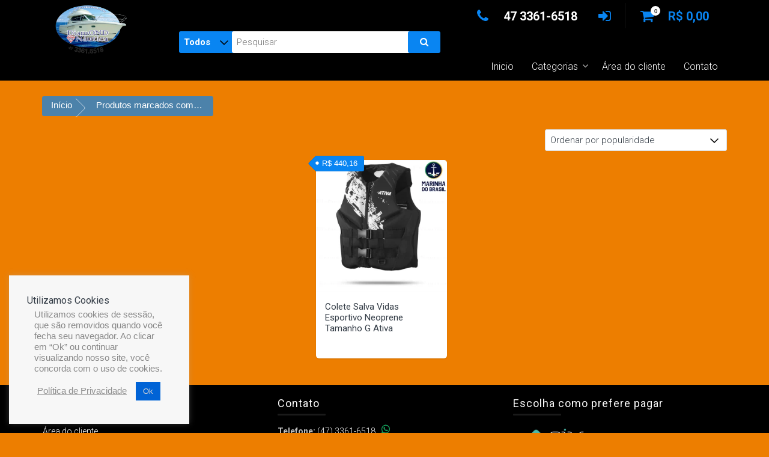

--- FILE ---
content_type: text/html; charset=UTF-8
request_url: https://diamondnautica.com.br/product-tag/colete-salva-vidas-esportivo-neoprene-tamanho-g-ativa/
body_size: 24734
content:
<!DOCTYPE html>
<html lang="pt-BR" xmlns:og="http://opengraphprotocol.org/schema/" xmlns:fb="http://www.facebook.com/2008/fbml">

<head>
	<meta charset="UTF-8">
	<meta name="viewport" content="width=device-width, initial-scale=1">
	<meta property="og:locale" content="pt_BR">

<!-- Tiktok Pixel Code -->
	<script>!function(w,d,t){w.TiktokAnalyticsObject=t;var ttq=w[t]=w[t]||[];ttq.methods=["page","track","identify","instances","debug","on","off","once","ready","alias","group","enableCookie","disableCookie"],ttq.setAndDefer=function(t,e){t[e]=function(){t.push([e].concat(Array.prototype.slice.call(arguments,0)))}};for(var i=0;i<ttq.methods.length;i++)ttq.setAndDefer(ttq,ttq.methods[i]);ttq.instance=function(t){for(var e=ttq._i[t]||[],n=0;n<ttq.methods.length;n++)ttq.setAndDefer(e,ttq.methods[n]);return e},ttq.load=function(e,n){var i="https://analytics.tiktok.com/i18n/pixel/events.js";ttq._i=ttq._i||{},ttq._i[e]=[],ttq._i[e]._u=i,ttq._t=ttq._t||{},ttq._t[e]=+new Date,ttq._o=ttq._o||{},ttq._o[e]=n||{};n=document.createElement("script");n.type="text/javascript",n.async=!0,n.src=i+"?sdkid="+e+"&lib="+t;e=document.getElementsByTagName("script")[0];e.parentNode.insertBefore(n,e)};ttq.load('CHIDQHBC77U1H95PTV80');ttq.page();}(window,document,'ttq');</script>
<!-- Tiktok Pixel Code -->

<!-- Meta Pixel Code -->
	<script>!function(f,b,e,v,n,t,s){if(f.fbq)return;n=f.fbq=function(){n.callMethod?n.callMethod.apply(n,arguments):n.queue.push(arguments)};if(!f._fbq)f._fbq=n;n.push=n;n.loaded=!0;n.version='2.0';n.queue=[];t=b.createElement(e);t.async=!0;t.src=v;s=b.getElementsByTagName(e)[0];s.parentNode.insertBefore(t,s)}(window,document,'script','https://connect.facebook.net/en_US/fbevents.js');fbq('init','1053993365560722');fbq('track','PageView');</script>
	<noscript><img height="1" width="1" style="display:none" src="https://www.facebook.com/tr?id=1053993365560722&ev=PageView&noscript=1"/></noscript>
<!-- End Meta Pixel Code -->
			<script>!function(w,d,t){w.TiktokAnalyticsObject=t;var ttq=w[t]=w[t]||[];ttq.methods=["page","track","identify","instances","debug","on","off","once","ready","alias","group","enableCookie","disableCookie"],ttq.setAndDefer=function(t,e){t[e]=function(){t.push([e].concat(Array.prototype.slice.call(arguments,0)))}};for(var i=0;i<ttq.methods.length;i++)ttq.setAndDefer(ttq,ttq.methods[i]);ttq.instance=function(t){for(var e=ttq._i[t]||[],n=0;n<ttq.methods.length;n++)ttq.setAndDefer(e,ttq.methods[n]);return e},ttq.load=function(e,n){var i="https://analytics.tiktok.com/i18n/pixel/events.js";ttq._i=ttq._i||{},ttq._i[e]=[],ttq._i[e]._u=i,ttq._t=ttq._t||{},ttq._t[e]=+new Date,ttq._o=ttq._o||{},ttq._o[e]=n||{};n=document.createElement("script");n.type="text/javascript",n.async=!0,n.src=i+"?sdkid="+e+"&lib="+t;e=document.getElementsByTagName("script")[0];e.parentNode.insertBefore(n,e)};ttq.load('CHIDQHBC77U1H95PTV80');ttq.page();}(window,document,'ttq');</script>
	
		<!-- Google tag (gtag.js) -->
		<script async src="https://www.googletagmanager.com/gtag/js?id=AW-10873492136"></script>
		<script>window.dataLayer=window.dataLayer||[];function gtag(){dataLayer.push(arguments);}gtag('js',new Date());gtag('config','AW-10873492136');</script>

	<!-- End Google Tag Manager -->

	<!-- Marcação Microsoft Advertising -->
		<!-- Acompanhamento Marca UET -->
		 <script>(function(w,d,t,r,u){var f,n,i;w[u]=w[u]||[],f=function(){var o={ti:"355036552",enableAutoSpaTracking:true};o.q=w[u],w[u]=new UET(o),w[u].push("pageLoad")},n=d.createElement(t),n.src=r,n.async=1,n.onload=n.onreadystatechange=function(){var s=this.readyState;s&&s!=="loaded"&&s!=="complete"||(f(),n.onload=n.onreadystatechange=null)},i=d.getElementsByTagName(t)[0],i.parentNode.insertBefore(n,i)})(window,document,"script","//bat.bing.com/bat.js","uetq");</script>
		 <script>window.uetq=window.uetq||[];window.uetq.push('event','PRODUCT_PURCHASE',{"ecomm_prodid":"REPLACE_WITH_PRODUCT_ID","ecomm_pagetype":"PURCHASE"});</script>
		<!-- Acompanhamento Marca UET -->
			<!-- Marcação Microsoft Advertising -->
				<script>window.uetq=window.uetq||[];function getProductId(){var productId='';if(typeof woocommerce_params!=='undefined'&&woocommerce_params.product_id){productId=woocommerce_params.product_id;}return productId;}function getCustomerData(){var email='';var phone='';if(typeof wc_customer_data!=='undefined'){email=wc_customer_data.email||'';phone=wc_customer_data.billing.phone||'';}return{email:email,phone:phone};}function getRevenueValue(){var revenueValue=0;if(typeof order_total!=='undefined'){revenueValue=order_total;}return revenueValue;}var customerData=getCustomerData();window.uetq.push('set',{'pid':{'em':customerData.email,'ph':customerData.phone}});function uet_report_conversion(){window.uetq=window.uetq||[];var productId=getProductId();var revenueValue=getRevenueValue();window.uetq.push('event','PRODUCT_PURCHASE',{"ecomm_prodid":productId||"ID_DINAMICO_NAO_ENCONTRADO","ecomm_pagetype":"PURCHASE","revenue_value":revenueValue||0,"currency":"BRL"});}</script>
			<!-- Marcação Microsoft Advertising -->
	<!-- Marcação Microsoft Advertising -->
	  	
	<!--Verificação Yandex Search -->
    <meta name="yandex-verification" content="408fd40c8aa2dc11"/>
	  	
	<!--Verificação Norton -->
	<meta name="description" content="Encontre as melhores peças e acessórios para barcos, incluindo bombas de porão, luzes de cabine e muito mais. Qualidade garantida para sua navegação segura!">

	<!--Verificação Google Search Console -->
	<meta name="google-site-verification" content="0SdeBKizc0NeIc9w-YFVYtTdTrVuE0dF9FNaIkJHqe8"/> <!--Luis Google Merchant-->
	<!-- <meta name="google-site-verification" content="gODkaaWcRNqIr5dBsUH42oCCJFCONcw3Bs9uUdQY1vs"/> kliken -->
	<meta name="google-site-verification" content="DmSs7rYIHqs9Rxs2wl2iogti-M5_1WNwMWs0kczkS70"/> <!-- Deploy -->
	<meta name="google-site-verification" content="20ChwfKemiBhdblEAneTfnHXkNbNlBjUVpvvcH1eIkM"/> <!--Desenvolvimento-->

	<!--Reivindicação Pinterest-->
		<meta name="p:domain_verify" content="e45fb92f13b0c13c33d66eb4fb934cb0"/>
	<!--Fim Reivindicação Pinterest-->
	<meta name="msvalidate.01" content="5AA44A9228C832C98256504989D00B59"/>
	<meta name="yandex-verification" content="8b7a80b06b05a858"/>
	<meta name="facebook-domain-verification" content="cig6fa62tjjusdyysfhroqwxhhfs4b"/>

	<link rel="profile" href="http://gmpg.org/xfn/11">

	
	<title>Colete Salva Vidas Esportivo Neoprene Tamanho G Ativa &#8211; Diamond Náutica</title>
<meta name='robots' content='max-image-preview:large'/>
	<style>img:is([sizes="auto" i], [sizes^="auto," i]) {contain-intrinsic-size:3000px 1500px}</style>
	<!-- Google tag (gtag.js) consent mode dataLayer added by Site Kit -->
<script type="text/javascript" id="google_gtagjs-js-consent-mode-data-layer">//<![CDATA[
window.dataLayer=window.dataLayer||[];function gtag(){dataLayer.push(arguments);}gtag('consent','default',{"ad_personalization":"denied","ad_storage":"denied","ad_user_data":"denied","analytics_storage":"denied","functionality_storage":"denied","security_storage":"denied","personalization_storage":"denied","region":["AT","BE","BG","CH","CY","CZ","DE","DK","EE","ES","FI","FR","GB","GR","HR","HU","IE","IS","IT","LI","LT","LU","LV","MT","NL","NO","PL","PT","RO","SE","SI","SK"],"wait_for_update":500});window._googlesitekitConsentCategoryMap={"statistics":["analytics_storage"],"marketing":["ad_storage","ad_user_data","ad_personalization"],"functional":["functionality_storage","security_storage"],"preferences":["personalization_storage"]};window._googlesitekitConsents={"ad_personalization":"denied","ad_storage":"denied","ad_user_data":"denied","analytics_storage":"denied","functionality_storage":"denied","security_storage":"denied","personalization_storage":"denied","region":["AT","BE","BG","CH","CY","CZ","DE","DK","EE","ES","FI","FR","GB","GR","HR","HU","IE","IS","IT","LI","LT","LU","LV","MT","NL","NO","PL","PT","RO","SE","SI","SK"],"wait_for_update":500};
//]]></script>
<!-- End Google tag (gtag.js) consent mode dataLayer added by Site Kit -->
<link rel='dns-prefetch' href='//cdnjs.cloudflare.com'/>
<link rel='dns-prefetch' href='//www.googletagmanager.com'/>
<link rel='dns-prefetch' href='//fonts.googleapis.com'/>
<link rel='dns-prefetch' href='//pagead2.googlesyndication.com'/>
<link rel="alternate" type="application/rss+xml" title="Feed para Diamond Náutica &raquo;" href="https://diamondnautica.com.br/feed/"/>
<link rel="alternate" type="application/rss+xml" title="Feed de comentários para Diamond Náutica &raquo;" href="https://diamondnautica.com.br/comments/feed/"/>
<link rel="alternate" type="application/rss+xml" title="Feed para Diamond Náutica &raquo; Colete Salva Vidas Esportivo Neoprene Tamanho G Ativa Tag" href="https://diamondnautica.com.br/product-tag/colete-salva-vidas-esportivo-neoprene-tamanho-g-ativa/feed/"/>
<script type="text/javascript">//<![CDATA[
window._wpemojiSettings={"baseUrl":"https:\/\/s.w.org\/images\/core\/emoji\/16.0.1\/72x72\/","ext":".png","svgUrl":"https:\/\/s.w.org\/images\/core\/emoji\/16.0.1\/svg\/","svgExt":".svg","source":{"concatemoji":"https:\/\/diamondnautica.com.br\/wp-includes\/js\/wp-emoji-release.min.js?ver=6.8.3"}};!function(s,n){var o,i,e;function c(e){try{var t={supportTests:e,timestamp:(new Date).valueOf()};sessionStorage.setItem(o,JSON.stringify(t))}catch(e){}}function p(e,t,n){e.clearRect(0,0,e.canvas.width,e.canvas.height),e.fillText(t,0,0);var t=new Uint32Array(e.getImageData(0,0,e.canvas.width,e.canvas.height).data),a=(e.clearRect(0,0,e.canvas.width,e.canvas.height),e.fillText(n,0,0),new Uint32Array(e.getImageData(0,0,e.canvas.width,e.canvas.height).data));return t.every(function(e,t){return e===a[t]})}function u(e,t){e.clearRect(0,0,e.canvas.width,e.canvas.height),e.fillText(t,0,0);for(var n=e.getImageData(16,16,1,1),a=0;a<n.data.length;a++)if(0!==n.data[a])return!1;return!0}function f(e,t,n,a){switch(t){case"flag":return n(e,"\ud83c\udff3\ufe0f\u200d\u26a7\ufe0f","\ud83c\udff3\ufe0f\u200b\u26a7\ufe0f")?!1:!n(e,"\ud83c\udde8\ud83c\uddf6","\ud83c\udde8\u200b\ud83c\uddf6")&&!n(e,"\ud83c\udff4\udb40\udc67\udb40\udc62\udb40\udc65\udb40\udc6e\udb40\udc67\udb40\udc7f","\ud83c\udff4\u200b\udb40\udc67\u200b\udb40\udc62\u200b\udb40\udc65\u200b\udb40\udc6e\u200b\udb40\udc67\u200b\udb40\udc7f");case"emoji":return!a(e,"\ud83e\udedf")}return!1}function g(e,t,n,a){var r="undefined"!=typeof WorkerGlobalScope&&self instanceof WorkerGlobalScope?new OffscreenCanvas(300,150):s.createElement("canvas"),o=r.getContext("2d",{willReadFrequently:!0}),i=(o.textBaseline="top",o.font="600 32px Arial",{});return e.forEach(function(e){i[e]=t(o,e,n,a)}),i}function t(e){var t=s.createElement("script");t.src=e,t.defer=!0,s.head.appendChild(t)}"undefined"!=typeof Promise&&(o="wpEmojiSettingsSupports",i=["flag","emoji"],n.supports={everything:!0,everythingExceptFlag:!0},e=new Promise(function(e){s.addEventListener("DOMContentLoaded",e,{once:!0})}),new Promise(function(t){var n=function(){try{var e=JSON.parse(sessionStorage.getItem(o));if("object"==typeof e&&"number"==typeof e.timestamp&&(new Date).valueOf()<e.timestamp+604800&&"object"==typeof e.supportTests)return e.supportTests}catch(e){}return null}();if(!n){if("undefined"!=typeof Worker&&"undefined"!=typeof OffscreenCanvas&&"undefined"!=typeof URL&&URL.createObjectURL&&"undefined"!=typeof Blob)try{var e="postMessage("+g.toString()+"("+[JSON.stringify(i),f.toString(),p.toString(),u.toString()].join(",")+"));",a=new Blob([e],{type:"text/javascript"}),r=new Worker(URL.createObjectURL(a),{name:"wpTestEmojiSupports"});return void(r.onmessage=function(e){c(n=e.data),r.terminate(),t(n)})}catch(e){}c(n=g(i,f,p,u))}t(n)}).then(function(e){for(var t in e)n.supports[t]=e[t],n.supports.everything=n.supports.everything&&n.supports[t],"flag"!==t&&(n.supports.everythingExceptFlag=n.supports.everythingExceptFlag&&n.supports[t]);n.supports.everythingExceptFlag=n.supports.everythingExceptFlag&&!n.supports.flag,n.DOMReady=!1,n.readyCallback=function(){n.DOMReady=!0}}).then(function(){return e}).then(function(){var e;n.supports.everything||(n.readyCallback(),(e=n.source||{}).concatemoji?t(e.concatemoji):e.wpemoji&&e.twemoji&&(t(e.twemoji),t(e.wpemoji)))}))}((window,document),window._wpemojiSettings);
//]]></script>
<style id='wp-emoji-styles-inline-css' type='text/css'>img.wp-smiley,img.emoji{display:inline!important;border:none!important;box-shadow:none!important;height:1em!important;width:1em!important;margin:0 .07em!important;vertical-align:-.1em!important;background:none!important;padding:0!important}</style>
<link rel='stylesheet' id='wp-block-library-css' href='https://diamondnautica.com.br/wp-includes/css/dist/block-library/style.min.css?x54300&amp;ver=6.8.3' type='text/css' media='all'/>
<style id='classic-theme-styles-inline-css' type='text/css'>.wp-block-button__link{color:#fff;background-color:#32373c;border-radius:9999px;box-shadow:none;text-decoration:none;padding:calc(.667em + 2px) calc(1.333em + 2px);font-size:1.125em}.wp-block-file__button{background:#32373c;color:#fff;text-decoration:none}</style>
<link rel='stylesheet' id='cr-frontend-css-css' href='https://diamondnautica.com.br/wp-content/plugins/customer-reviews-woocommerce/css/frontend.css?x54300&amp;ver=5.91.0' type='text/css' media='all'/>
<link rel='stylesheet' id='cr-badges-css-css' href='https://diamondnautica.com.br/wp-content/plugins/customer-reviews-woocommerce/css/badges.css?x54300&amp;ver=5.91.0' type='text/css' media='all'/>
<style id='global-styles-inline-css' type='text/css'>:root{--wp--preset--aspect-ratio--square:1;--wp--preset--aspect-ratio--4-3: 4/3;--wp--preset--aspect-ratio--3-4: 3/4;--wp--preset--aspect-ratio--3-2: 3/2;--wp--preset--aspect-ratio--2-3: 2/3;--wp--preset--aspect-ratio--16-9: 16/9;--wp--preset--aspect-ratio--9-16: 9/16;--wp--preset--color--black:#000;--wp--preset--color--cyan-bluish-gray:#abb8c3;--wp--preset--color--white:#fff;--wp--preset--color--pale-pink:#f78da7;--wp--preset--color--vivid-red:#cf2e2e;--wp--preset--color--luminous-vivid-orange:#ff6900;--wp--preset--color--luminous-vivid-amber:#fcb900;--wp--preset--color--light-green-cyan:#7bdcb5;--wp--preset--color--vivid-green-cyan:#00d084;--wp--preset--color--pale-cyan-blue:#8ed1fc;--wp--preset--color--vivid-cyan-blue:#0693e3;--wp--preset--color--vivid-purple:#9b51e0;--wp--preset--gradient--vivid-cyan-blue-to-vivid-purple:linear-gradient(135deg,rgba(6,147,227,1) 0%,#9b51e0 100%);--wp--preset--gradient--light-green-cyan-to-vivid-green-cyan:linear-gradient(135deg,#7adcb4 0%,#00d082 100%);--wp--preset--gradient--luminous-vivid-amber-to-luminous-vivid-orange:linear-gradient(135deg,rgba(252,185,0,1) 0%,rgba(255,105,0,1) 100%);--wp--preset--gradient--luminous-vivid-orange-to-vivid-red:linear-gradient(135deg,rgba(255,105,0,1) 0%,#cf2e2e 100%);--wp--preset--gradient--very-light-gray-to-cyan-bluish-gray:linear-gradient(135deg,#eee 0%,#a9b8c3 100%);--wp--preset--gradient--cool-to-warm-spectrum:linear-gradient(135deg,#4aeadc 0%,#9778d1 20%,#cf2aba 40%,#ee2c82 60%,#fb6962 80%,#fef84c 100%);--wp--preset--gradient--blush-light-purple:linear-gradient(135deg,#ffceec 0%,#9896f0 100%);--wp--preset--gradient--blush-bordeaux:linear-gradient(135deg,#fecda5 0%,#fe2d2d 50%,#6b003e 100%);--wp--preset--gradient--luminous-dusk:linear-gradient(135deg,#ffcb70 0%,#c751c0 50%,#4158d0 100%);--wp--preset--gradient--pale-ocean:linear-gradient(135deg,#fff5cb 0%,#b6e3d4 50%,#33a7b5 100%);--wp--preset--gradient--electric-grass:linear-gradient(135deg,#caf880 0%,#71ce7e 100%);--wp--preset--gradient--midnight:linear-gradient(135deg,#020381 0%,#2874fc 100%);--wp--preset--font-size--small:13px;--wp--preset--font-size--medium:20px;--wp--preset--font-size--large:36px;--wp--preset--font-size--x-large:42px;--wp--preset--spacing--20:.44rem;--wp--preset--spacing--30:.67rem;--wp--preset--spacing--40:1rem;--wp--preset--spacing--50:1.5rem;--wp--preset--spacing--60:2.25rem;--wp--preset--spacing--70:3.38rem;--wp--preset--spacing--80:5.06rem;--wp--preset--shadow--natural:6px 6px 9px rgba(0,0,0,.2);--wp--preset--shadow--deep:12px 12px 50px rgba(0,0,0,.4);--wp--preset--shadow--sharp:6px 6px 0 rgba(0,0,0,.2);--wp--preset--shadow--outlined:6px 6px 0 -3px rgba(255,255,255,1) , 6px 6px rgba(0,0,0,1);--wp--preset--shadow--crisp:6px 6px 0 rgba(0,0,0,1)}:where(.is-layout-flex){gap:.5em}:where(.is-layout-grid){gap:.5em}body .is-layout-flex{display:flex}.is-layout-flex{flex-wrap:wrap;align-items:center}.is-layout-flex > :is(*, div){margin:0}body .is-layout-grid{display:grid}.is-layout-grid > :is(*, div){margin:0}:where(.wp-block-columns.is-layout-flex){gap:2em}:where(.wp-block-columns.is-layout-grid){gap:2em}:where(.wp-block-post-template.is-layout-flex){gap:1.25em}:where(.wp-block-post-template.is-layout-grid){gap:1.25em}.has-black-color{color:var(--wp--preset--color--black)!important}.has-cyan-bluish-gray-color{color:var(--wp--preset--color--cyan-bluish-gray)!important}.has-white-color{color:var(--wp--preset--color--white)!important}.has-pale-pink-color{color:var(--wp--preset--color--pale-pink)!important}.has-vivid-red-color{color:var(--wp--preset--color--vivid-red)!important}.has-luminous-vivid-orange-color{color:var(--wp--preset--color--luminous-vivid-orange)!important}.has-luminous-vivid-amber-color{color:var(--wp--preset--color--luminous-vivid-amber)!important}.has-light-green-cyan-color{color:var(--wp--preset--color--light-green-cyan)!important}.has-vivid-green-cyan-color{color:var(--wp--preset--color--vivid-green-cyan)!important}.has-pale-cyan-blue-color{color:var(--wp--preset--color--pale-cyan-blue)!important}.has-vivid-cyan-blue-color{color:var(--wp--preset--color--vivid-cyan-blue)!important}.has-vivid-purple-color{color:var(--wp--preset--color--vivid-purple)!important}.has-black-background-color{background-color:var(--wp--preset--color--black)!important}.has-cyan-bluish-gray-background-color{background-color:var(--wp--preset--color--cyan-bluish-gray)!important}.has-white-background-color{background-color:var(--wp--preset--color--white)!important}.has-pale-pink-background-color{background-color:var(--wp--preset--color--pale-pink)!important}.has-vivid-red-background-color{background-color:var(--wp--preset--color--vivid-red)!important}.has-luminous-vivid-orange-background-color{background-color:var(--wp--preset--color--luminous-vivid-orange)!important}.has-luminous-vivid-amber-background-color{background-color:var(--wp--preset--color--luminous-vivid-amber)!important}.has-light-green-cyan-background-color{background-color:var(--wp--preset--color--light-green-cyan)!important}.has-vivid-green-cyan-background-color{background-color:var(--wp--preset--color--vivid-green-cyan)!important}.has-pale-cyan-blue-background-color{background-color:var(--wp--preset--color--pale-cyan-blue)!important}.has-vivid-cyan-blue-background-color{background-color:var(--wp--preset--color--vivid-cyan-blue)!important}.has-vivid-purple-background-color{background-color:var(--wp--preset--color--vivid-purple)!important}.has-black-border-color{border-color:var(--wp--preset--color--black)!important}.has-cyan-bluish-gray-border-color{border-color:var(--wp--preset--color--cyan-bluish-gray)!important}.has-white-border-color{border-color:var(--wp--preset--color--white)!important}.has-pale-pink-border-color{border-color:var(--wp--preset--color--pale-pink)!important}.has-vivid-red-border-color{border-color:var(--wp--preset--color--vivid-red)!important}.has-luminous-vivid-orange-border-color{border-color:var(--wp--preset--color--luminous-vivid-orange)!important}.has-luminous-vivid-amber-border-color{border-color:var(--wp--preset--color--luminous-vivid-amber)!important}.has-light-green-cyan-border-color{border-color:var(--wp--preset--color--light-green-cyan)!important}.has-vivid-green-cyan-border-color{border-color:var(--wp--preset--color--vivid-green-cyan)!important}.has-pale-cyan-blue-border-color{border-color:var(--wp--preset--color--pale-cyan-blue)!important}.has-vivid-cyan-blue-border-color{border-color:var(--wp--preset--color--vivid-cyan-blue)!important}.has-vivid-purple-border-color{border-color:var(--wp--preset--color--vivid-purple)!important}.has-vivid-cyan-blue-to-vivid-purple-gradient-background{background:var(--wp--preset--gradient--vivid-cyan-blue-to-vivid-purple)!important}.has-light-green-cyan-to-vivid-green-cyan-gradient-background{background:var(--wp--preset--gradient--light-green-cyan-to-vivid-green-cyan)!important}.has-luminous-vivid-amber-to-luminous-vivid-orange-gradient-background{background:var(--wp--preset--gradient--luminous-vivid-amber-to-luminous-vivid-orange)!important}.has-luminous-vivid-orange-to-vivid-red-gradient-background{background:var(--wp--preset--gradient--luminous-vivid-orange-to-vivid-red)!important}.has-very-light-gray-to-cyan-bluish-gray-gradient-background{background:var(--wp--preset--gradient--very-light-gray-to-cyan-bluish-gray)!important}.has-cool-to-warm-spectrum-gradient-background{background:var(--wp--preset--gradient--cool-to-warm-spectrum)!important}.has-blush-light-purple-gradient-background{background:var(--wp--preset--gradient--blush-light-purple)!important}.has-blush-bordeaux-gradient-background{background:var(--wp--preset--gradient--blush-bordeaux)!important}.has-luminous-dusk-gradient-background{background:var(--wp--preset--gradient--luminous-dusk)!important}.has-pale-ocean-gradient-background{background:var(--wp--preset--gradient--pale-ocean)!important}.has-electric-grass-gradient-background{background:var(--wp--preset--gradient--electric-grass)!important}.has-midnight-gradient-background{background:var(--wp--preset--gradient--midnight)!important}.has-small-font-size{font-size:var(--wp--preset--font-size--small)!important}.has-medium-font-size{font-size:var(--wp--preset--font-size--medium)!important}.has-large-font-size{font-size:var(--wp--preset--font-size--large)!important}.has-x-large-font-size{font-size:var(--wp--preset--font-size--x-large)!important}:where(.wp-block-post-template.is-layout-flex){gap:1.25em}:where(.wp-block-post-template.is-layout-grid){gap:1.25em}:where(.wp-block-columns.is-layout-flex){gap:2em}:where(.wp-block-columns.is-layout-grid){gap:2em}:root :where(.wp-block-pullquote){font-size:1.5em;line-height:1.6}</style>
<link rel='stylesheet' id='adm-pedidos-css' href='https://diamondnautica.com.br/wp-content/plugins/adm-pedidos/src/styles/adm-pedidos-global.css?x54300&amp;ver=6.8.3' type='text/css' media='all'/>
<link rel='stylesheet' id='cookie-law-info-css' href='https://diamondnautica.com.br/wp-content/plugins/cookie-law-info/legacy/public/css/cookie-law-info-public.css?x54300&amp;ver=3.3.7' type='text/css' media='all'/>
<link rel='stylesheet' id='cookie-law-info-gdpr-css' href='https://diamondnautica.com.br/wp-content/plugins/cookie-law-info/legacy/public/css/cookie-law-info-gdpr.css?x54300&amp;ver=3.3.7' type='text/css' media='all'/>
<link rel='stylesheet' id='pag-automatico-magnetico-css' href='https://diamondnautica.com.br/wp-content/plugins/landing-page-automatico-magnetico/src/pag-automatico-magnetico.css?x54300&amp;ver=6.8.3' type='text/css' media='all'/>
<link rel='stylesheet' id='slick-css-css' href='https://cdnjs.cloudflare.com/ajax/libs/slick-carousel/1.8.1/slick.min.css?ver=6.8.3' type='text/css' media='all'/>
<link rel='stylesheet' id='slick-theme-css-css' href='https://cdnjs.cloudflare.com/ajax/libs/slick-carousel/1.8.1/slick-theme.min.css?ver=6.8.3' type='text/css' media='all'/>
<link rel='stylesheet' id='swiper-css' href='https://diamondnautica.com.br/wp-content/plugins/elementor/assets/lib/swiper/v8/css/swiper.min.css?x54300&amp;ver=8.4.5' type='text/css' media='all'/>
<link rel='stylesheet' id='show-slider-css' href='https://diamondnautica.com.br/wp-content/plugins/slider-home/src/show-slider.css?x54300&amp;ver=6.8.3' type='text/css' media='all'/>
<link rel='stylesheet' id='wbulite-css' href='https://diamondnautica.com.br/wp-content/plugins/woo-better-usability/assets/wbulite.css?x54300&amp;ver=6.8.3' type='text/css' media='all'/>
<link rel='stylesheet' id='woocommerce-layout-css' href='https://diamondnautica.com.br/wp-content/plugins/woocommerce/assets/css/woocommerce-layout.css?x54300&amp;ver=10.3.5' type='text/css' media='all'/>
<link rel='stylesheet' id='woocommerce-smallscreen-css' href='https://diamondnautica.com.br/wp-content/plugins/woocommerce/assets/css/woocommerce-smallscreen.css?x54300&amp;ver=10.3.5' type='text/css' media='only screen and (max-width: 768px)'/>
<link rel='stylesheet' id='woocommerce-general-css' href='https://diamondnautica.com.br/wp-content/plugins/woocommerce/assets/css/woocommerce.css?x54300&amp;ver=10.3.5' type='text/css' media='all'/>
<style id='woocommerce-inline-inline-css' type='text/css'>.woocommerce form .form-row .required{visibility:visible}</style>
<link rel='stylesheet' id='brands-styles-css' href='https://diamondnautica.com.br/wp-content/plugins/woocommerce/assets/css/brands.css?x54300&amp;ver=10.3.5' type='text/css' media='all'/>
<link rel='stylesheet' id='trusted-style-css' href='https://diamondnautica.com.br/wp-content/themes/trusted/style.css?x54300&amp;ver=6.8.3' type='text/css' media='all'/>
<style id='trusted-style-inline-css' type='text/css'>#masthead,.site-title{font-family:'Roboto',Helvetica,Arial,Verdana,sans-serif}.site-navigation{font-family:'Roboto',Helvetica,Arial,Verdana,sans-serif}.main-title{font-family:'Roboto',Helvetica,Arial,Verdana,sans-serif}body,button,input,select,textarea{font-family:'Roboto',Helvetica,Arial,Verdana,sans-serif}h1,h2,h3,h4,h5,h6,.page .woocommerce-tabs .wc-tabs li a,.woocommerce div.product .woocommerce-tabs .wc-tabs li a,.wc-block-grid__product-title{font-family:'Roboto',Helvetica,Arial,Verdana,sans-serif}#colophon{font-family:'Roboto',Helvetica,Arial,Verdana,sans-serif}.main-header{background-color:transparent}.entry-content h1:before,.entry-content h2:before,.entry-content h3:before,.entry-content h4:before,.entry-content h5:before,.entry-content h6:before,.entry-header .entry-title:before,#secondary .widget .widget-title:before,h3#reply-title:before,h3.comments-title:before,.woocommerce h2:before,.woocommerce div.product .woocommerce-tabs .wc-tabs li.active:after{background-color:#0985f2}button,input[type="button"],input[type="reset"],input[type="submit"],#infinite-handle span button,#infinite-handle span button:hover,#infinite-handle span button:focus,#infinite-handle span button:active,.entry-meta span .fa,.entry-footer span .fa,.comment-navigation .nav-previous a,.comment-navigation .nav-next a,#top-bar a.button,#top-bar button,#top-bar input[type="button"],#top-bar input[type="reset"],#top-bar input[type="submit"],.top-cart:hover .item-count,.top-login-dropdown #respond input#submit,.top-login-dropdown a.button,.top-login-dropdown button.button,.top-login-dropdown input.button,.top-login-mini-cart #respond input#submit,.top-login-mini-cart a.button,.top-login-mini-cart button.button,.top-login-mini-cart input.button,.featured-post:hover .featured-icon,#cta-section a:hover .cta-icon .fa,#cta-section a.button,#footer-menu a[href*="codepen.io"]:hover:before,#footer-menu a[href*="digg.com"]:hover:before,#footer-menu a[href*="dribbble.com"]:hover:before,#footer-menu a[href*="dropbox.com"]:hover:before,#footer-menu a[href*="facebook.com"]:hover:before,#footer-menu a[href*="flickr.com"]:hover:before,#footer-menu a[href*="foursquare.com"]:hover:before,#footer-menu a[href*="plus.google.com"]:hover:before,#footer-menu a[href*="github.com"]:hover:before,#footer-menu a[href*="instagram.com"]:hover:before,#footer-menu a[href*="linkedin.com"]:hover:before,#footer-menu a[href*="pinterest.com"]:hover:before,#footer-menu a[href*="getpocket.com"]:hover:before,#footer-menu a[href*="reddit.com"]:hover:before,#footer-menu a[href*="skype.com"]:hover:before,#footer-menu a[href*="stumbleupon.com"]:hover:before,#footer-menu a[href*="tumblr.com"]:hover:before,#footer-menu a[href*="twitter.com"]:hover:before,#footer-menu a[href*="vimeo.com"]:hover:before,#footer-menu a[href*="wordpress.com"]:hover:before,#footer-menu a[href*="wordpress.org"]:hover:before,#footer-menu a[href*="youtube.com"]:hover:before,#footer-menu a[href^="mailto:"]:hover:before,#footer-menu a[href*="spotify.com"]:hover:before,#footer-menu a[href*="twitch.tv"]:hover:before,#footer-menu a[href$="/feed/"]:hover:before,.woocommerce ul.products li.product .button.add_to_cart_button,.woocommerce ul.products li.product .button,.woocommerce a.added_to_cart,.woocommerce div.product div.images .woocommerce-product-gallery__trigger,.woocommerce ul.products li.product .price,.woocommerce ul.products li.product .price:before,.woocommerce div.product p.price,.woocommerce div.product p.price:before,.woocommerce #respond input#submit.alt,.woocommerce a.button.alt,.woocommerce button.button.alt,.woocommerce input.button.alt,.woocommerce #respond input#submit.alt:hover,.woocommerce a.button.alt:hover,.woocommerce button.button.alt:hover,.woocommerce input.button.alt:hover,.woocommerce #respond input#submit.alt.disabled,.woocommerce #respond input#submit.alt.disabled:hover,.woocommerce #respond input#submit.alt:disabled,.woocommerce #respond input#submit.alt:disabled:hover,.woocommerce #respond input#submit.alt:disabled[disabled],.woocommerce #respond input#submit.alt:disabled[disabled]:hover,.woocommerce a.button.alt.disabled,.woocommerce a.button.alt.disabled:hover,.woocommerce a.button.alt:disabled,.woocommerce a.button.alt:disabled:hover,.woocommerce a.button.alt:disabled[disabled],.woocommerce a.button.alt:disabled[disabled]:hover,.woocommerce button.button.alt.disabled,.woocommerce button.button.alt.disabled:hover,.woocommerce button.button.alt:disabled,.woocommerce button.button.alt:disabled:hover,.woocommerce button.button.alt:disabled[disabled],.woocommerce button.button.alt:disabled[disabled]:hover,.woocommerce input.button.alt.disabled,.woocommerce input.button.alt.disabled:hover,.woocommerce input.button.alt:disabled,.woocommerce input.button.alt:disabled:hover,.woocommerce input.button.alt:disabled[disabled],.woocommerce input.button.alt:disabled[disabled]:hover,.woocommerce #respond input#submit,.woocommerce a.button,.woocommerce button.button,.woocommerce input.button,.woocommerce #respond input#submit:hover,.woocommerce a.button:hover,.woocommerce button.button:hover,.woocommerce input.button:hover,.page .woocommerce-tabs .wc-tabs li:before,.woocommerce .widget_price_filter .ui-slider .ui-slider-handle,.wc-block-grid__product-add-to-cart .wp-block-button__link,.wc-block-grid__product-add-to-cart a.added_to_cart,.wc-block-grid__product-price,.woocommerce ul.products li.product .price:before,.wc-block-grid__product-price:before{background:#0985f2}a,a:hover,a:focus,a:active,.single-entry-content a,.widget-area a:hover,.comment-list a:hover,#top-bar a:hover,#top-bar .fa,#site-description,.top-tel .fa,.top-login-dropdown .top-login-register:before,#primary-menu li a:hover,#primary-menu li.current-menu-item>a,#primary-menu ul li a:hover,#cta-section .cta-icon .fa,.pagination a:hover,.pagination .current,article.post.sticky .entry-header .entry-title:after,.woocommerce div.product .woocommerce-tabs .wc-tabs li a:hover,.woocommerce nav.woocommerce-pagination ul li a:focus,.woocommerce nav.woocommerce-pagination ul li a:hover,.woocommerce nav.woocommerce-pagination ul li span.current,.woocommerce .woocommerce-message:before,.woocommerce .woocommerce-info:before,#masthead.light #top-bar a,#masthead.light #top-bar .fa:hover,#masthead.light #primary-menu li a:hover,.infinite-loader{color:#0985f2}#cta-section a:hover .cta-tel-before,#cta-section a:hover .cta-tel-after,.comment-navigation .nav-next a:after,.comment-navigation .nav-previous a:after,.featured-post,.pagination a:hover,.pagination .current,.woocommerce nav.woocommerce-pagination ul li a:focus,.woocommerce nav.woocommerce-pagination ul li a:hover,.woocommerce nav.woocommerce-pagination ul li span.current,.woocommerce div.product div.images .flex-control-thumbs li img.flex-active,.woocommerce div.product div.images .flex-control-thumbs li img:hover{border-color:#0985f2}#footer-menu a[href*="codepen.io"]:before,#footer-menu a[href*="digg.com"]:before,#footer-menu a[href*="dribbble.com"]:before,#footer-menu a[href*="dropbox.com"]:before,#footer-menu a[href*="facebook.com"]:before,#footer-menu a[href*="flickr.com"]:before,#footer-menu a[href*="foursquare.com"]:before,#footer-menu a[href*="plus.google.com"]:before,#footer-menu a[href*="github.com"]:before,#footer-menu a[href*="instagram.com"]:before,#footer-menu a[href*="linkedin.com"]:before,#footer-menu a[href*="pinterest.com"]:before,#footer-menu a[href*="getpocket.com"]:before,#footer-menu a[href*="reddit.com"]:before,#footer-menu a[href*="skype.com"]:before,#footer-menu a[href*="stumbleupon.com"]:before,#footer-menu a[href*="tumblr.com"]:before,#footer-menu a[href*="twitter.com"]:before,#footer-menu a[href*="vimeo.com"]:before,#footer-menu a[href*="wordpress.com"]:before,#footer-menu a[href*="wordpress.org"]:before,#footer-menu a[href*="youtube.com"]:before,#footer-menu a[href^="mailto:"]:before,#footer-menu a[href*="spotify.com"]:before,#footer-menu a[href*="twitch.tv"]:before,#footer-menu a[href$="/feed/"]:before{box-shadow:inset 0 0 0 #0985f2}#footer-menu a[href*="codepen.io"]:hover:before,#footer-menu a[href*="digg.com"]:hover:before,#footer-menu a[href*="dribbble.com"]:hover:before,#footer-menu a[href*="dropbox.com"]:hover:before,#footer-menu a[href*="facebook.com"]:hover:before,#footer-menu a[href*="flickr.com"]:hover:before,#footer-menu a[href*="foursquare.com"]:hover:before,#footer-menu a[href*="plus.google.com"]:hover:before,#footer-menu a[href*="github.com"]:hover:before,#footer-menu a[href*="instagram.com"]:hover:before,#footer-menu a[href*="linkedin.com"]:hover:before,#footer-menu a[href*="pinterest.com"]:hover:before,#footer-menu a[href*="getpocket.com"]:hover:before,#footer-menu a[href*="reddit.com"]:hover:before,#footer-menu a[href*="skype.com"]:hover:before,#footer-menu a[href*="stumbleupon.com"]:hover:before,#footer-menu a[href*="tumblr.com"]:hover:before,#footer-menu a[href*="twitter.com"]:hover:before,#footer-menu a[href*="vimeo.com"]:hover:before,#footer-menu a[href*="wordpress.com"]:hover:before,#footer-menu a[href*="wordpress.org"]:hover:before,#footer-menu a[href*="youtube.com"]:hover:before,#footer-menu a[href^="mailto:"]:hover:before,#footer-menu a[href*="spotify.com"]:hover:before,#footer-menu a[href*="twitch.tv"]:hover:before,#footer-menu a[href$="/feed/"]:hover:before{box-shadow:inset 0 -40px 0 #0985f2}.main-title{background:rgba(9,133,242,.8)}.featured-post:hover .featured-icon,#cta-section a:hover .cta-icon .fa{box-shadow:0 0 0 4px rgba(9,133,242,.45)}.breadcrumbs .trail-items{background:rgba(9,133,242,.7)}.trusted-modal,.top-login-dropdown,.top-login-mini-cart{background-color:#000}#masthead.above,#masthead.scrolled,#top-bar ul>li>ul,#primary-menu ul,.featured-post .featured-icon,#colophon,.woocommerce div.product form.variations_form.cart,.woocommerce div.product p.variations_form.cart,#masthead.light .top-tel .mobile-clear:hover .fa,#masthead.light .top-login:hover .fa,#masthead.light .top-cart:hover .fa{background:#000}@media screen and (max-width:1024px){#primary-menu,.site-navigation.centered #primary-menu{background:#000}}.header-title .fa,.top-cart .item-count,#footer-menu a:before,#footer-menu a[href*="codepen.io"]:hover:before,#footer-menu a[href*="digg.com"]:hover:before,#footer-menu a[href*="dribbble.com"]:hover:before,#footer-menu a[href*="dropbox.com"]:hover:before,#footer-menu a[href*="facebook.com"]:hover:before,#footer-menu a[href*="flickr.com"]:hover:before,#footer-menu a[href*="foursquare.com"]:hover:before,#footer-menu a[href*="plus.google.com"]:hover:before,#footer-menu a[href*="github.com"]:hover:before,#footer-menu a[href*="instagram.com"]:hover:before,#footer-menu a[href*="linkedin.com"]:hover:before,#footer-menu a[href*="pinterest.com"]:hover:before,#footer-menu a[href*="getpocket.com"]:hover:before,#footer-menu a[href*="reddit.com"]:hover:before,#footer-menu a[href*="skype.com"]:hover:before,#footer-menu a[href*="stumbleupon.com"]:hover:before,#footer-menu a[href*="tumblr.com"]:hover:before,#footer-menu a[href*="twitter.com"]:hover:before,#footer-menu a[href*="vimeo.com"]:hover:before,#footer-menu a[href*="wordpress.com"]:hover:before,#footer-menu a[href*="wordpress.org"]:hover:before,#footer-menu a[href*="youtube.com"]:hover:before,#footer-menu a[href^="mailto:"]:hover:before,#footer-menu a[href*="spotify.com"]:hover:before,#footer-menu a[href*="twitch.tv"]:hover:before,#footer-menu a[href$="/feed/"]:hover:before{color:#000}.main-excerpt p,.taxonomy-description p,.term-description p,.page-description p{text-shadow:0 1px 0 #000}#masthead,.main-excerpt p,.taxonomy-description p,.term-description p,.page-description p{background:rgba(0,0,0,.8)}#cta-section{background-color:rgba(0,0,0,.8)}.featured-post .featured-icon{box-shadow:0 0 0 4px rgba(0,0,0,.45)}</style>
<link rel='stylesheet' id='child-style-css' href='https://diamondnautica.com.br/wp-content/themes/trusted-child/A.style.css,qx54300,aver=2.pagespeed.cf.bRjcb2I5Sp.css' type='text/css' media='all'/>
<link rel='stylesheet' id='dashicons-css' href='https://diamondnautica.com.br/wp-includes/css/dashicons.min.css?x54300&amp;ver=6.8.3' type='text/css' media='all'/>
<link rel='stylesheet' id='trusted-fonts-css' href='//fonts.googleapis.com/css?family=Roboto%3A100%2C100italic%2C300%2C300italic%2Cregular%2Citalic%2C500%2C500italic%2C700%2C700italic%2C900%2C900italic&#038;subset=latin%2Clatin-ext' type='text/css' media='all'/>
<link rel='stylesheet' id='animate-css' href='https://diamondnautica.com.br/wp-content/themes/trusted/css/animate.css?x54300&amp;ver=1.0' type='text/css' media='all'/>
<link rel='stylesheet' id='trusted-font-awesome-css' href='https://diamondnautica.com.br/wp-content/themes/trusted/css/font-awesome.min.css?x54300&amp;ver=6.8.3' type='text/css' media='all'/>
<link rel='stylesheet' id='awcfe-frontend-css' href='https://diamondnautica.com.br/wp-content/plugins/checkout-field-editor-and-manager-for-woocommerce/assets/css/frontend.css?x54300&amp;ver=3.0.0' type='text/css' media='all'/>
<script type="text/javascript" src="https://diamondnautica.com.br/wp-includes/js/jquery/jquery.min.js?x54300&amp;ver=3.7.1" id="jquery-core-js"></script>
<script type="text/javascript" src="https://diamondnautica.com.br/wp-includes/js/jquery/jquery-migrate.min.js?x54300&amp;ver=3.4.1" id="jquery-migrate-js"></script>
<script type="text/javascript" id="jquery-js-after">//<![CDATA[
jQuery(document).ready(function($){$(document).on("click","a",function(e){var href=$(this).attr("href");if(href){var isCartLink=false;var cartPatterns=["/cart/","/cart?","?page_id="+(typeof wc_cart_params!=="undefined"&&wc_cart_params.cart_page_id?wc_cart_params.cart_page_id:""),"wp-admin/admin-ajax.php","/checkout/"];for(var i=0;i<cartPatterns.length;i++){if(cartPatterns[i]&&href.includes(cartPatterns[i])){if(!href.includes("diamondnautica.com.br/carrinho/")){isCartLink=true;break;}}}if(isCartLink){e.preventDefault();window.location.href="https://diamondnautica.com.br/carrinho/";return false;}}});$(document).on("submit",".cart form",function(e){var form=$(this);if(form.find("input[name=\"add-to-cart\"]").length>0){setTimeout(function(){window.location.href="https://diamondnautica.com.br/carrinho/";},1000);}});});
//]]></script>
<script type="text/javascript" id="cookie-law-info-js-extra">//<![CDATA[
var Cli_Data={"nn_cookie_ids":[],"cookielist":[],"non_necessary_cookies":[],"ccpaEnabled":"","ccpaRegionBased":"","ccpaBarEnabled":"","strictlyEnabled":["necessary","obligatoire"],"ccpaType":"gdpr","js_blocking":"1","custom_integration":"","triggerDomRefresh":"","secure_cookies":""};var cli_cookiebar_settings={"animate_speed_hide":"500","animate_speed_show":"500","background":"#f7f7f7","border":"#b1a6a6c2","border_on":"","button_1_button_colour":"#0063d6","button_1_button_hover":"#004fab","button_1_link_colour":"#d6d6d6","button_1_as_button":"1","button_1_new_win":"","button_2_button_colour":"#333","button_2_button_hover":"#292929","button_2_link_colour":"#32a33f","button_2_as_button":"","button_2_hidebar":"","button_3_button_colour":"#d63b3b","button_3_button_hover":"#ab2f2f","button_3_link_colour":"#fff","button_3_as_button":"1","button_3_new_win":"","button_4_button_colour":"#000","button_4_button_hover":"#000000","button_4_link_colour":"#8e8e8e","button_4_as_button":"","button_7_button_colour":"#f7f7f7","button_7_button_hover":"#c6c6c6","button_7_link_colour":"#878787","button_7_as_button":"1","button_7_new_win":"","font_family":"Arial, Helvetica, sans-serif","header_fix":"","notify_animate_hide":"1","notify_animate_show":"1","notify_div_id":"#cookie-law-info-bar","notify_position_horizontal":"right","notify_position_vertical":"bottom","scroll_close":"1","scroll_close_reload":"","accept_close_reload":"","reject_close_reload":"","showagain_tab":"","showagain_background":"#fff","showagain_border":"#000","showagain_div_id":"#cookie-law-info-again","showagain_x_position":"100px","text":"#878787","show_once_yn":"1","show_once":"5000","logging_on":"","as_popup":"","popup_overlay":"","bar_heading_text":"Utilizamos Cookies","cookie_bar_as":"widget","popup_showagain_position":"bottom-right","widget_position":"left"};var log_object={"ajax_url":"https:\/\/diamondnautica.com.br\/wp-admin\/admin-ajax.php"};
//]]></script>
<script type="text/javascript" src="https://diamondnautica.com.br/wp-content/plugins/cookie-law-info/legacy/public/js/cookie-law-info-public.js?x54300&amp;ver=3.3.7" id="cookie-law-info-js"></script>
<script type="text/javascript" id="tt4b_ajax_script-js-extra">//<![CDATA[
var tt4b_script_vars={"pixel_code":"CHIDQHBC77U1H95PTV80","currency":"BRL","country":"","advanced_matching":"1"};
//]]></script>
<script type="text/javascript" src="https://diamondnautica.com.br/wp-content/plugins/tiktok-for-business/admin/js/ajaxSnippet.js?x54300&amp;ver=v1" id="tt4b_ajax_script-js"></script>
<script type="text/javascript" id="wbulite-js-extra">//<![CDATA[
var wbuSettings={"cart_ajax_method":"simulate_update_button","cart_updating_display":"yes","cart_updating_location":"update_cart_btn","cart_updating_text":"Atualizando...","cart_hide_update":"yes","cart_hide_quantity":"no","cart_fix_enter_key":"","ajax_timeout":"200","confirmation_zero_qty":"yes","zero_qty_confirmation_text":"Tem certeza de que deseja remover este item do carrinho?","enable_auto_update_cart":"yes","qty_buttons_lock_input":"no","enable_quantity_on_shop":"no","checkout_allow_change_qty":"yes","hide_addtocart_button":"yes","hide_viewcart_link":"no"};var wbuInfo={"isCart":"","isShop":"","isSingleProduct":"","isCheckout":"","ajaxUrl":"https:\/\/diamondnautica.com.br\/wp-admin\/admin-ajax.php","quantityLabel":"Quantidade"};
//]]></script>
<script type="text/javascript" src="https://diamondnautica.com.br/wp-content/plugins/woo-better-usability/assets/wbulite.js?x54300&amp;ver=6.8.3" id="wbulite-js"></script>
<script type="text/javascript" src="https://diamondnautica.com.br/wp-content/plugins/woocommerce/assets/js/jquery-blockui/jquery.blockUI.min.js?x54300&amp;ver=2.7.0-wc.10.3.5" id="wc-jquery-blockui-js" data-wp-strategy="defer"></script>
<script type="text/javascript" id="wc-add-to-cart-js-extra">//<![CDATA[
var wc_add_to_cart_params={"ajax_url":"\/wp-admin\/admin-ajax.php","wc_ajax_url":"\/?wc-ajax=%%endpoint%%","i18n_view_cart":"Ver carrinho","cart_url":"https:\/\/diamondnautica.com.br\/checkout\/","is_cart":"","cart_redirect_after_add":"no"};
//]]></script>
<script type="text/javascript" src="https://diamondnautica.com.br/wp-content/plugins/woocommerce/assets/js/frontend/add-to-cart.min.js?x54300&amp;ver=10.3.5" id="wc-add-to-cart-js" defer="defer" data-wp-strategy="defer"></script>
<script type="text/javascript" src="https://diamondnautica.com.br/wp-content/plugins/woocommerce/assets/js/js-cookie/js.cookie.min.js?x54300&amp;ver=2.1.4-wc.10.3.5" id="wc-js-cookie-js" data-wp-strategy="defer"></script>
<script type="text/javascript" src="https://diamondnautica.com.br/wp-content/plugins/melhor-envio-cotacao/assets/js/shipping-product-page.js?x54300&amp;ver=6.8.3" id="produto-js"></script>
<script type="text/javascript" src="https://diamondnautica.com.br/wp-content/plugins/melhor-envio-cotacao/assets/js/shipping-product-page-variacao.js?x54300&amp;ver=6.8.3" id="produto-variacao-js"></script>
<script type="text/javascript" src="https://diamondnautica.com.br/wp-content/plugins/melhor-envio-cotacao/assets/js/calculator.js?x54300&amp;ver=6.8.3" id="calculator-js"></script>
<script type="text/javascript" id="wp-nonce-melhor-evio-wp-api-js-after">//<![CDATA[
var wpApiSettingsMelhorEnvio={"nonce_configs":"4d083e2ae8","nonce_orders":"8040ea2fa6","nonce_tokens":"25435fb6a9","nonce_users":"4d75d464cb"};
//]]></script>

<!-- Snippet da etiqueta do Google (gtag.js) adicionado pelo Site Kit -->
<!-- Snippet do Google Análises adicionado pelo Site Kit -->
<!-- Snippet do Google Anúncios adicionado pelo Site Kit -->
<script type="text/javascript" src="https://www.googletagmanager.com/gtag/js?id=G-R484TEGH3P" id="google_gtagjs-js" async></script>
<script type="text/javascript" id="google_gtagjs-js-after">
/* <![CDATA[ */
window.dataLayer = window.dataLayer || [];function gtag(){dataLayer.push(arguments);}
gtag("set","linker",{"domains":["diamondnautica.com.br"]});
gtag("js", new Date());
gtag("set", "developer_id.dZTNiMT", true);
gtag("config", "G-R484TEGH3P");
gtag("config", "AW-10873492136");
 window._googlesitekit = window._googlesitekit || {}; window._googlesitekit.throttledEvents = []; window._googlesitekit.gtagEvent = (name, data) => { var key = JSON.stringify( { name, data } ); if ( !! window._googlesitekit.throttledEvents[ key ] ) { return; } window._googlesitekit.throttledEvents[ key ] = true; setTimeout( () => { delete window._googlesitekit.throttledEvents[ key ]; }, 5 ); gtag( "event", name, { ...data, event_source: "site-kit" } ); }; 
/* ]]> */
</script>
<link rel="https://api.w.org/" href="https://diamondnautica.com.br/wp-json/"/><link rel="alternate" title="JSON" type="application/json" href="https://diamondnautica.com.br/wp-json/wp/v2/product_tag/4220"/><link rel="EditURI" type="application/rsd+xml" title="RSD" href="https://diamondnautica.com.br/xmlrpc.php?rsd"/>
<meta name="generator" content="Site Kit by Google 1.167.0"/><!-- Google site verification - Google for WooCommerce -->
<meta name="google-site-verification" content="20ChwfKemiBhdblEAneTfnHXkNbNlBjUVpvvcH1eIkM"/>
	<noscript><style>.woocommerce-product-gallery{opacity:1!important}</style></noscript>
	
<!-- Meta-etiquetas do Google AdSense adicionado pelo Site Kit -->
<meta name="google-adsense-platform-account" content="ca-host-pub-2644536267352236">
<meta name="google-adsense-platform-domain" content="sitekit.withgoogle.com">
<!-- Fim das meta-etiquetas do Google AdSense adicionado pelo Site Kit -->
<meta name="generator" content="Elementor 3.33.2; features: additional_custom_breakpoints; settings: css_print_method-external, google_font-enabled, font_display-auto">
<style type="text/css">.recentcomments a{display:inline!important;padding:0!important;margin:0!important}</style>			<style>.e-con.e-parent:nth-of-type(n+4):not(.e-lazyloaded):not(.e-no-lazyload),
				.e-con.e-parent:nth-of-type(n+4):not(.e-lazyloaded):not(.e-no-lazyload) * {background-image:none!important}@media screen and (max-height:1024px){.e-con.e-parent:nth-of-type(n+3):not(.e-lazyloaded):not(.e-no-lazyload),
					.e-con.e-parent:nth-of-type(n+3):not(.e-lazyloaded):not(.e-no-lazyload) * {background-image:none!important}}@media screen and (max-height:640px){.e-con.e-parent:nth-of-type(n+2):not(.e-lazyloaded):not(.e-no-lazyload),
					.e-con.e-parent:nth-of-type(n+2):not(.e-lazyloaded):not(.e-no-lazyload) * {background-image:none!important}}</style>
			<style type="text/css" id="custom-background-css">body.custom-background{background-color:#ed7e00}</style>
	
<!-- Snippet do Gerenciador de Tags do Google adicionado pelo Site Kit -->
<script type="text/javascript">//<![CDATA[
(function(w,d,s,l,i){w[l]=w[l]||[];w[l].push({'gtm.start':new Date().getTime(),event:'gtm.js'});var f=d.getElementsByTagName(s)[0],j=d.createElement(s),dl=l!='dataLayer'?'&l='+l:'';j.async=true;j.src='https://www.googletagmanager.com/gtm.js?id='+i+dl;f.parentNode.insertBefore(j,f);})(window,document,'script','dataLayer','GTM-PMRJX6P');
//]]></script>

<!-- Fim do código do Google Tag Manager adicionado pelo Site Kit -->

<!-- Código do Google Adsense adicionado pelo Site Kit -->
<script type="text/javascript" async="async" src="https://pagead2.googlesyndication.com/pagead/js/adsbygoogle.js?client=ca-pub-7248358768212942&amp;host=ca-host-pub-2644536267352236" crossorigin="anonymous"></script>

<!-- Fim do código do Google AdSense adicionado pelo Site Kit -->
<link rel="icon" href="https://diamondnautica.com.br/wp-content/uploads/2024/08/cropped-logo-sem-fundo-32x32.webp?x54300" sizes="32x32"/>
<link rel="icon" href="https://diamondnautica.com.br/wp-content/uploads/2024/08/cropped-logo-sem-fundo-192x192.webp?x54300" sizes="192x192"/>
<link rel="apple-touch-icon" href="https://diamondnautica.com.br/wp-content/uploads/2024/08/cropped-logo-sem-fundo-180x180.webp?x54300"/>
<meta name="msapplication-TileImage" content="https://diamondnautica.com.br/wp-content/uploads/2024/08/cropped-logo-sem-fundo-270x270.webp"/>
		<style type="text/css" id="wp-custom-css">.top-login-mini-cart a.button{display:block;text-align:center;margin-top:10px;margin-bottom:5px}.top-login-mini-cart a.button.checkout{float:none}.trusted-search{display:none}@media only screen and (min-width:1025px){#primary-menu ul{min-width:360px}#primary-menu ul li{width:50%}}.add-to-wishlist-before_image .yith-wcwl-add-to-wishlist{left:auto;right:10px}.add-to-wishlist-before_image .yith-wcwl-add-to-wishlist a.add_to_wishlist:hover i:before{content:"\f004"}.cli-style-v2{width:90%;margin:0 auto;margin-bottom:1%;text-align:justify}</style>
		</head>

<body class="archive tax-product_tag term-colete-salva-vidas-esportivo-neoprene-tamanho-g-ativa term-4220 custom-background wp-custom-logo wp-theme-trusted wp-child-theme-trusted-child theme-trusted woocommerce woocommerce-page woocommerce-no-js title-tagline-hidden elementor-default elementor-kit-131">
    <!-- Google Tag Manager (noscript) -->
    <noscript><iframe src="https://www.googletagmanager.com/ns.html?id=GTM-PMRJX6P" height="0" width="0" style="display:none;visibility:hidden"></iframe></noscript>
    <!-- End Google Tag Manager (noscript) -->

		<!-- Snippet do Gerenciador de Etiqueta do Google (noscript) adicionado pelo Site Kit -->
		<noscript>
			<iframe src="https://www.googletagmanager.com/ns.html?id=GTM-PMRJX6P" height="0" width="0" style="display:none;visibility:hidden"></iframe>
		</noscript>
		<!-- Fim do código do Google Tag Manager  (noscript) adicionado pelo Site Kit -->
		
<a class="skip-link screen-reader-text" href="#primary">Ir para o conteúdo</a>
<div id="page" class="trusted-sticky-footer">
		<header id="masthead" class="site-header above">

		
		<div class="container clearfix">

		<div id="insereLogo">
			<a href="https://diamondnautica.com.br/" class="custom-logo-link" rel="home"><img fetchpriority="high" width="400" height="273" src="https://diamondnautica.com.br/wp-content/uploads/2024/08/logo-sem-fundo.webp?x54300" class="custom-logo" alt="Diamond Náutica" decoding="async" srcset="https://diamondnautica.com.br/wp-content/uploads/2024/08/logo-sem-fundo.webp 400w, https://diamondnautica.com.br/wp-content/uploads/2024/08/logo-sem-fundo-300x205.webp 300w" sizes="(max-width: 400px) 100vw, 400px"/></a>		</div>
			
			<!-- #site-branding -->
			<div id="site-branding">
				<a href="https://diamondnautica.com.br/" class="custom-logo-link" rel="home"><img fetchpriority="high" width="400" height="273" src="https://diamondnautica.com.br/wp-content/uploads/2024/08/logo-sem-fundo.webp?x54300" class="custom-logo" alt="Diamond Náutica" decoding="async" srcset="https://diamondnautica.com.br/wp-content/uploads/2024/08/logo-sem-fundo.webp 400w, https://diamondnautica.com.br/wp-content/uploads/2024/08/logo-sem-fundo-300x205.webp 300w" sizes="(max-width: 400px) 100vw, 400px"/></a>
			</div><!-- #site-branding -->

			<!-- <div id="header-app"> -->
				<div id="top-info">					

					<!-- Mostra campo de telefone, logar e carrinho -->
										<div id="site-description" class="site-description">Distribuidor de Produtos Náuticos</div>

					<div id="top-info">
						<div class="top-tel">

							<div class="mobile-clear">
								<a href="tel:47 3361-6518"><i class="fa fa-phone"></i>47 3361-6518</a>
							</div>

							<div class="top-login">
								<a href="https://diamondnautica.com.br/dashboard/"><i class="fa fa-sign-in"></i></a>
								<div class="top-login-dropdown">
									<p class="top-login-header"><span class="top-login-login">Entrar</span></p><form class="woocommerce-form woocommerce-form-login login" method="post">

	
	
	<p class="form-row form-row-first">
		<label for="username">Nome de usuário ou e-mail&nbsp;<span class="required" aria-hidden="true">*</span><span class="screen-reader-text">Obrigatório</span></label>
		<input type="text" class="input-text" name="username" id="username" autocomplete="username" required aria-required="true"/>
	</p>
	<p class="form-row form-row-last">
		<label for="password">Senha&nbsp;<span class="required" aria-hidden="true">*</span><span class="screen-reader-text">Obrigatório</span></label>
		<input class="input-text woocommerce-Input" type="password" name="password" id="password" autocomplete="current-password" required aria-required="true"/>
	</p>
	<div class="clear"></div>

	
	<p class="form-row">
		<label class="woocommerce-form__label woocommerce-form__label-for-checkbox woocommerce-form-login__rememberme">
			<input class="woocommerce-form__input woocommerce-form__input-checkbox" name="rememberme" type="checkbox" id="rememberme" value="forever"/> <span>Lembre-me</span>
		</label>
		<input type="hidden" id="woocommerce-login-nonce" name="woocommerce-login-nonce" value="3c29a6ae6c"/><input type="hidden" name="_wp_http_referer" value="/product-tag/colete-salva-vidas-esportivo-neoprene-tamanho-g-ativa/"/>		<input type="hidden" name="redirect" value="https://diamondnautica.com.br/product-tag/colete-salva-vidas-esportivo-neoprene-tamanho-g-ativa"/>
		<button type="submit" class="woocommerce-button button woocommerce-form-login__submit" name="login" value="Entrar">Entrar</button>
	</p>
	<p class="lost_password">
		<a href="https://diamondnautica.com.br/dashboard/lost-password/">Perdeu sua senha?</a>
	</p>

	<div class="clear"></div>

	
</form>
<p class="top-login-footer"><span class="top-login-register"><a href="https://diamondnautica.com.br/dashboard/">Cadastre-se</a></span></p>								</div>
							</div>

							<div class="top-cart">
								<a class="cart-contents" href="https://diamondnautica.com.br/carrinho/"><i class="fa cart-icon"><span class="item-count">0</span></i><span class="woocommerce-Price-amount amount"><bdi><span class="woocommerce-Price-currencySymbol">&#82;&#36;</span>&nbsp;0,00</bdi></span></a>
								<div class="top-login-mini-cart">
									

	<p class="woocommerce-mini-cart__empty-message">Nenhum produto no carrinho.</p>


<script>jQuery("body").trigger("updated_mini_cart");</script>		
								</div>
							</div>

						</div>
					</div>
										<!-- Mostra campo de telefone, logar e carrinho -->
				</div>
				<!--Campo busca-->
				<div id="buscaNovo">
						<form role="search" method="get" class="search-form" action="https://diamondnautica.com.br/">
		<label class="search-label">
			<span class="screen-reader-text">Procurar por:</span>
			<div>				
				<select name='product_cat' id='product_cat' class='postform'>
	<option value='0' selected='selected'>Todos</option>
	<option class="level-0" value="nauticos-acessorios">Náuticos Acessórios</option>
	<option class="level-1" value="torre-de-ski">&nbsp;&nbsp;&nbsp;Torre De Ski</option>
	<option class="level-1" value="tapetes">&nbsp;&nbsp;&nbsp;Tapetes</option>
	<option class="level-1" value="porta-canico">&nbsp;&nbsp;&nbsp;Porta Caniço</option>
	<option class="level-1" value="corrimao-para-pia">&nbsp;&nbsp;&nbsp;Corrimão Para Pia</option>
	<option class="level-1" value="chuveiros">&nbsp;&nbsp;&nbsp;Chuveiros</option>
	<option class="level-1" value="pega-mao">&nbsp;&nbsp;&nbsp;Pega Mão</option>
	<option class="level-1" value="cadeira-dobravel">&nbsp;&nbsp;&nbsp;Cadeira Dobrável</option>
	<option class="level-1" value="parabrisas">&nbsp;&nbsp;&nbsp;Parabrisas</option>
	<option class="level-1" value="tomadas">&nbsp;&nbsp;&nbsp;Tomadas</option>
	<option class="level-1" value="volantes">&nbsp;&nbsp;&nbsp;Volantes</option>
	<option class="level-1" value="facho-holmes">&nbsp;&nbsp;&nbsp;Facho Holmes</option>
	<option class="level-1" value="buzina">&nbsp;&nbsp;&nbsp;Buzina</option>
	<option class="level-1" value="cabo-cordas">&nbsp;&nbsp;&nbsp;Cabo &#8211; Cordas</option>
	<option class="level-1" value="fecho-rapido">&nbsp;&nbsp;&nbsp;Fecho Rápido</option>
	<option class="level-1" value="ancoras">&nbsp;&nbsp;&nbsp;Âncoras</option>
	<option class="level-1" value="boia-rebocavel">&nbsp;&nbsp;&nbsp;Boia Rebocável</option>
	<option class="level-1" value="entrada-de-agua">&nbsp;&nbsp;&nbsp;Entrada de água</option>
	<option class="level-1" value="dreno-bujao">&nbsp;&nbsp;&nbsp;Dreno &#8211; Bujão</option>
	<option class="level-1" value="saida-de-agua-saida-de-costado">&nbsp;&nbsp;&nbsp;Saída de água &#8211; Saída de costado</option>
	<option class="level-1" value="botao-interruptor">&nbsp;&nbsp;&nbsp;Botão &#8211; Interruptor</option>
	<option class="level-1" value="trava-de-porta">&nbsp;&nbsp;&nbsp;Trava de porta</option>
	<option class="level-1" value="suporte-de-gaiuta">&nbsp;&nbsp;&nbsp;Suporte de gaiuta</option>
	<option class="level-1" value="puxadores">&nbsp;&nbsp;&nbsp;Puxadores</option>
	<option class="level-1" value="olhal-com-parafuso">&nbsp;&nbsp;&nbsp;Olhal com parafuso</option>
	<option class="level-1" value="capa-para-saida-dagua">&nbsp;&nbsp;&nbsp;Capa para saída d&#8217;água</option>
	<option class="level-1" value="kit-reparo-conversor-vaso-sanitario-eletrico">&nbsp;&nbsp;&nbsp;Kit Reparo Conversor Vaso Sanitário Elétrico</option>
	<option class="level-1" value="caixa-de-esgoto">&nbsp;&nbsp;&nbsp;Caixa de esgoto</option>
	<option class="level-1" value="caiaque">&nbsp;&nbsp;&nbsp;Caiaque</option>
	<option class="level-1" value="sonar-e-gps">&nbsp;&nbsp;&nbsp;Sonar e GPS</option>
	<option class="level-1" value="moitao">&nbsp;&nbsp;&nbsp;Moitão</option>
	<option class="level-1" value="cunho-de-amarracao">&nbsp;&nbsp;&nbsp;Cunho de amarração</option>
	<option class="level-1" value="toldo-capotas">&nbsp;&nbsp;&nbsp;Toldo Capotas</option>
	<option class="level-1" value="chaleira-eletrica-12v-nauticos-acessorios">&nbsp;&nbsp;&nbsp;Chaleira Elétrica 12v</option>
	<option class="level-1" value="suporte-para-amortecedor">&nbsp;&nbsp;&nbsp;Suporte para amortecedor</option>
	<option class="level-1" value="radio-vhf-nauticos-acessorios">&nbsp;&nbsp;&nbsp;Radio VHF</option>
	<option class="level-1" value="bussola">&nbsp;&nbsp;&nbsp;Bússola</option>
	<option class="level-1" value="antena-nauticos-acessorios">&nbsp;&nbsp;&nbsp;Antena</option>
	<option class="level-1" value="chuveiro-de-popa">&nbsp;&nbsp;&nbsp;Chuveiro de popa</option>
	<option class="level-1" value="painel">&nbsp;&nbsp;&nbsp;Painel</option>
	<option class="level-1" value="corrente">&nbsp;&nbsp;&nbsp;Corrente</option>
	<option class="level-1" value="adesivo-silicone">&nbsp;&nbsp;&nbsp;Adesivo Silicone</option>
	<option class="level-1" value="porcas">&nbsp;&nbsp;&nbsp;Porcas</option>
	<option class="level-1" value="louca-de-policarbonato">&nbsp;&nbsp;&nbsp;Louça De Policarbonato</option>
	<option class="level-1" value="mola-helicoidal">&nbsp;&nbsp;&nbsp;Mola Helicoidal</option>
	<option class="level-1" value="amortecedor">&nbsp;&nbsp;&nbsp;Amortecedor</option>
	<option class="level-1" value="tampa-de-inspecao">&nbsp;&nbsp;&nbsp;Tampa de inspeção</option>
	<option class="level-1" value="silicone-protetivo">&nbsp;&nbsp;&nbsp;Silicone Protetivo</option>
	<option class="level-1" value="geladeira-portatil-nauticos-acessorios">&nbsp;&nbsp;&nbsp;Geladeira Portátil</option>
	<option class="level-1" value="fita-para-amarracao-nauticos-acessorios">&nbsp;&nbsp;&nbsp;Fita Para Amarração</option>
	<option class="level-1" value="fechadura-nauticos-acessorios">&nbsp;&nbsp;&nbsp;Fechadura</option>
	<option class="level-1" value="geladeira-nauticos-acessorios">&nbsp;&nbsp;&nbsp;Geladeira</option>
	<option class="level-1" value="bote-inflavel">&nbsp;&nbsp;&nbsp;Bote Inflável</option>
	<option class="level-1" value="calcados">&nbsp;&nbsp;&nbsp;Calçados</option>
	<option class="level-1" value="escotilha">&nbsp;&nbsp;&nbsp;Escotilha</option>
	<option class="level-1" value="porta-copos-nauticos-acessorios">&nbsp;&nbsp;&nbsp;Porta Copos</option>
	<option class="level-1" value="dobradica-nauticos-acessorios">&nbsp;&nbsp;&nbsp;Dobradiça</option>
	<option class="level-1" value="base-flange-suporte-guarda-sol">&nbsp;&nbsp;&nbsp;Base (Flange) Suporte Guarda-Sol</option>
	<option class="level-1" value="piloto-automatico">&nbsp;&nbsp;&nbsp;Piloto Automático</option>
	<option class="level-1" value="tampa-de-vaso-sanitario">&nbsp;&nbsp;&nbsp;Tampa de vaso sanitário</option>
	<option class="level-1" value="chapeu-porta-da-cabine-focker">&nbsp;&nbsp;&nbsp;Chapéu Porta Da Cabine Focker</option>
	<option class="level-1" value="araldite">&nbsp;&nbsp;&nbsp;Araldite</option>
	<option class="level-1" value="destorcedor-de-corrente">&nbsp;&nbsp;&nbsp;Destorcedor de corrente</option>
	<option class="level-1" value="u-bolt-gancho-amarra-de-proa">&nbsp;&nbsp;&nbsp;U-bolt &#8211; Gancho Amarra de Proa</option>
	<option class="level-1" value="pe-de-mesa">&nbsp;&nbsp;&nbsp;Pé de mesa</option>
	<option class="level-1" value="rolete-para-carreta">&nbsp;&nbsp;&nbsp;Rolete Para Carreta</option>
	<option class="level-1" value="duto-de-ar-condicionado">&nbsp;&nbsp;&nbsp;Duto de ar condicionado</option>
	<option class="level-1" value="extintor-de-incendio">&nbsp;&nbsp;&nbsp;Extintor de incêndio</option>
	<option class="level-1" value="copo-termico-life-k">&nbsp;&nbsp;&nbsp;Copo Térmico Life K</option>
	<option class="level-1" value="tubolit">&nbsp;&nbsp;&nbsp;Tubolit</option>
	<option class="level-0" value="bombas">Bombas</option>
	<option class="level-1" value="bomba-de-porao">&nbsp;&nbsp;&nbsp;Bomba de porão</option>
	<option class="level-1" value="bomba-de-aeracao">&nbsp;&nbsp;&nbsp;Bomba De Aeração</option>
	<option class="level-1" value="bomba-manual">&nbsp;&nbsp;&nbsp;Bomba Manual</option>
	<option class="level-1" value="bomba-hidraulica-para-flap">&nbsp;&nbsp;&nbsp;Bomba Hidráulica Para Flap</option>
	<option class="level-1" value="bomba-de-vaso-sanitario">&nbsp;&nbsp;&nbsp;Bomba De Vaso Sanitário</option>
	<option class="level-1" value="bomba-de-circulacao">&nbsp;&nbsp;&nbsp;Bomba de Circulação</option>
	<option class="level-1" value="bomba-de-pressurizacao">&nbsp;&nbsp;&nbsp;Bomba de pressurização</option>
	<option class="level-0" value="pecas-e-motores">Peças e Motores</option>
	<option class="level-1" value="cabo-de-comando">&nbsp;&nbsp;&nbsp;Cabo De Comando</option>
	<option class="level-1" value="filtros">&nbsp;&nbsp;&nbsp;Filtros</option>
	<option class="level-1" value="orings">&nbsp;&nbsp;&nbsp;Orings</option>
	<option class="level-1" value="helices">&nbsp;&nbsp;&nbsp;Hélices</option>
	<option class="level-1" value="volvo-penta">&nbsp;&nbsp;&nbsp;Volvo Penta</option>
	<option class="level-1" value="anodos-pecas-e-motores">&nbsp;&nbsp;&nbsp;Anodos</option>
	<option class="level-1" value="lubrificantes">&nbsp;&nbsp;&nbsp;Lubrificantes</option>
	<option class="level-1" value="retificador">&nbsp;&nbsp;&nbsp;Retificador</option>
	<option class="level-1" value="flap">&nbsp;&nbsp;&nbsp;Flap</option>
	<option class="level-1" value="solenoide">&nbsp;&nbsp;&nbsp;Solenoide</option>
	<option class="level-1" value="passa-cabo">&nbsp;&nbsp;&nbsp;Passa Cabo</option>
	<option class="level-1" value="silenciador">&nbsp;&nbsp;&nbsp;Silenciador</option>
	<option class="level-1" value="agulha-do-carburador">&nbsp;&nbsp;&nbsp;Agulha do Carburador</option>
	<option class="level-1" value="caixa-de-direcao">&nbsp;&nbsp;&nbsp;Caixa de Direção</option>
	<option class="level-1" value="caixa-de-comando">&nbsp;&nbsp;&nbsp;Caixa De Comando</option>
	<option class="level-1" value="rotor-impulsor-de-bomba-de-agua">&nbsp;&nbsp;&nbsp;Rotor Impulsor de Bomba De Água</option>
	<option class="level-1" value="registro-de-combustivel">&nbsp;&nbsp;&nbsp;Registro De Combustível</option>
	<option class="level-1" value="saida-dagua">&nbsp;&nbsp;&nbsp;Saída D&#8217;água</option>
	<option class="level-1" value="botao-de-desligamento">&nbsp;&nbsp;&nbsp;Botão de Desligamento</option>
	<option class="level-1" value="boia-tubolar">&nbsp;&nbsp;&nbsp;Boia Tubolar</option>
	<option class="level-1" value="rele-solenoide">&nbsp;&nbsp;&nbsp;Relé Solenoide</option>
	<option class="level-1" value="vela-de-ignicao">&nbsp;&nbsp;&nbsp;Vela de ignição</option>
	<option class="level-1" value="punho-de-arranque">&nbsp;&nbsp;&nbsp;Punho de arranque</option>
	<option class="level-1" value="ponteira-para-cabo-de-comando">&nbsp;&nbsp;&nbsp;Ponteira para cabo de comando</option>
	<option class="level-1" value="plug-2-vias">&nbsp;&nbsp;&nbsp;Plug 2 Vias</option>
	<option class="level-1" value="bulbo-pera">&nbsp;&nbsp;&nbsp;Bulbo &#8211; Pera</option>
	<option class="level-1" value="mangueira-de-combustivel">&nbsp;&nbsp;&nbsp;Mangueira de combustível</option>
	<option class="level-1" value="tanque-de-combustivel">&nbsp;&nbsp;&nbsp;Tanque de combustível</option>
	<option class="level-1" value="motor-de-popa">&nbsp;&nbsp;&nbsp;Motor de popa</option>
	<option class="level-1" value="conector-de-combustivel">&nbsp;&nbsp;&nbsp;Conector de combustível</option>
	<option class="level-1" value="bobina-de-carga">&nbsp;&nbsp;&nbsp;Bobina de carga</option>
	<option class="level-1" value="caixa-de-fusiveis">&nbsp;&nbsp;&nbsp;Caixa de fusíveis</option>
	<option class="level-1" value="conectores-eletricos">&nbsp;&nbsp;&nbsp;Conectores Elétricos</option>
	<option class="level-1" value="agulheiro-bocal-de-tanque">&nbsp;&nbsp;&nbsp;Agulheiro bocal de tanque</option>
	<option class="level-1" value="cabo-de-vela">&nbsp;&nbsp;&nbsp;Cabo de vela</option>
	<option class="level-1" value="correias">&nbsp;&nbsp;&nbsp;Correias</option>
	<option class="level-1" value="haste-de-direcao">&nbsp;&nbsp;&nbsp;Haste de direção</option>
	<option class="level-1" value="cabo-de-direcao">&nbsp;&nbsp;&nbsp;Cabo de direção</option>
	<option class="level-1" value="pescador-para-tanque-de-combustivel">&nbsp;&nbsp;&nbsp;Pescador para tanque de combustível</option>
	<option class="level-1" value="conector-de-vela">&nbsp;&nbsp;&nbsp;Conector de vela</option>
	<option class="level-1" value="exaustor-blower">&nbsp;&nbsp;&nbsp;Exaustor Blower</option>
	<option class="level-1" value="caixa-de-ignicao-cdi">&nbsp;&nbsp;&nbsp;Caixa de ignição &#8211; CDI</option>
	<option class="level-1" value="kit-de-adaptacao-a-distancia">&nbsp;&nbsp;&nbsp;Kit de adaptação a distancia</option>
	<option class="level-1" value="cabo-da-rabeta">&nbsp;&nbsp;&nbsp;Cabo da rabeta</option>
	<option class="level-1" value="chave-geral-de-bateria">&nbsp;&nbsp;&nbsp;Chave Geral De Bateria</option>
	<option class="level-1" value="gicle">&nbsp;&nbsp;&nbsp;Giclê</option>
	<option class="level-1" value="indicador-de-combustivel-pecas-e-motores">&nbsp;&nbsp;&nbsp;Indicador de Combustível</option>
	<option class="level-1" value="prolongador-de-tubo-do-cavalete">&nbsp;&nbsp;&nbsp;Prolongador de Tubo do Cavalete</option>
	<option class="level-1" value="graxa">&nbsp;&nbsp;&nbsp;Graxa</option>
	<option class="level-1" value="carburador">&nbsp;&nbsp;&nbsp;Carburador</option>
	<option class="level-1" value="bomba-dagua">&nbsp;&nbsp;&nbsp;Bomba D&#8217;Água</option>
	<option class="level-1" value="cupilha-contra-pino">&nbsp;&nbsp;&nbsp;Cupilha Contra Pino</option>
	<option class="level-1" value="sifao-ventilada">&nbsp;&nbsp;&nbsp;Sifão Ventilada</option>
	<option class="level-1" value="mola-da-partida">&nbsp;&nbsp;&nbsp;Mola Da Partida</option>
	<option class="level-1" value="junta-de-cabecote">&nbsp;&nbsp;&nbsp;Junta De Cabeçote</option>
	<option class="level-1" value="guincho-nautico">&nbsp;&nbsp;&nbsp;Guincho Náutico</option>
	<option class="level-1" value="estabilizadores">&nbsp;&nbsp;&nbsp;Estabilizadores</option>
	<option class="level-1" value="motor-eletrico">&nbsp;&nbsp;&nbsp;Motor Elétrico</option>
	<option class="level-1" value="barramento-eletrico">&nbsp;&nbsp;&nbsp;Barramento Eletrico</option>
	<option class="level-1" value="suporte-auxiliar-para-motor-de-popa">&nbsp;&nbsp;&nbsp;Suporte Auxiliar Para Motor De Popa</option>
	<option class="level-1" value="modulo-do-trim">&nbsp;&nbsp;&nbsp;Módulo do Trim</option>
	<option class="level-1" value="disjuntores">&nbsp;&nbsp;&nbsp;Disjuntores</option>
	<option class="level-1" value="bomba-de-combustivel">&nbsp;&nbsp;&nbsp;Bomba de combustível</option>
	<option class="level-1" value="direcao-hidraulica">&nbsp;&nbsp;&nbsp;Direção Hidráulica</option>
	<option class="level-1" value="respiro-de-tanque">&nbsp;&nbsp;&nbsp;Respiro de tanque</option>
	<option class="level-1" value="interruptor-sensor-de-oleo">&nbsp;&nbsp;&nbsp;Interruptor Sensor de Óleo</option>
	<option class="level-1" value="chave-codificada">&nbsp;&nbsp;&nbsp;Chave Codificada</option>
	<option class="level-1" value="guia-de-valvula">&nbsp;&nbsp;&nbsp;Guia De Válvula</option>
	<option class="level-0" value="iluminacao">Iluminação</option>
	<option class="level-1" value="luz-de-navegacao">&nbsp;&nbsp;&nbsp;Luz de navegação</option>
	<option class="level-1" value="luminaria-de-cabine">&nbsp;&nbsp;&nbsp;Luminária de cabine</option>
	<option class="level-1" value="luz-subaquatica">&nbsp;&nbsp;&nbsp;Luz Subaquática</option>
	<option class="level-1" value="farol-de-busca">&nbsp;&nbsp;&nbsp;Farol de busca</option>
	<option class="level-1" value="fita-led-neon">&nbsp;&nbsp;&nbsp;Fita Led Neon</option>
	<option class="level-1" value="luz-de-cortesia">&nbsp;&nbsp;&nbsp;Luz De Cortesia</option>
	<option class="level-1" value="luz-de-ancoragem">&nbsp;&nbsp;&nbsp;Luz de Ancoragem</option>
	<option class="level-1" value="luz-de-pier">&nbsp;&nbsp;&nbsp;Luz de Pier</option>
	<option class="level-1" value="luz-de-led">&nbsp;&nbsp;&nbsp;Luz de LED</option>
	<option class="level-1" value="luz-para-deck">&nbsp;&nbsp;&nbsp;Luz para Deck</option>
	<option class="level-1" value="aviacao">&nbsp;&nbsp;&nbsp;Aviação</option>
	<option class="level-1" value="luz-de-degrau">&nbsp;&nbsp;&nbsp;Luz De Degrau</option>
	<option class="level-1" value="refletor">&nbsp;&nbsp;&nbsp;Refletor</option>
	<option class="level-1" value="luz-de-popa">&nbsp;&nbsp;&nbsp;Luz de popa</option>
	<option class="level-1" value="mastro-porta-bandeira">&nbsp;&nbsp;&nbsp;Mastro Porta Bandeira</option>
	<option class="level-0" value="instrumentos">Instrumentos</option>
	<option class="level-1" value="volvo-penta-instrumentos">&nbsp;&nbsp;&nbsp;Volvo Penta</option>
	<option class="level-1" value="tacometros">&nbsp;&nbsp;&nbsp;Tacômetros</option>
	<option class="level-1" value="indicador-de-temperatura">&nbsp;&nbsp;&nbsp;Indicador de Temperatura</option>
	<option class="level-1" value="voltimetro-instrumentos">&nbsp;&nbsp;&nbsp;Voltímetro</option>
	<option class="level-1" value="caneca-de-sobrepor">&nbsp;&nbsp;&nbsp;Caneca de sobrepor</option>
	<option class="level-1" value="indicador-de-agua-servida">&nbsp;&nbsp;&nbsp;Indicador de água servida</option>
	<option class="level-1" value="indicador-de-trim-instrumentos">&nbsp;&nbsp;&nbsp;Indicador de Trim</option>
	<option class="level-1" value="indicador-de-combustivel">&nbsp;&nbsp;&nbsp;Indicador de combustível</option>
	<option class="level-1" value="velocimetro">&nbsp;&nbsp;&nbsp;Velocímetro</option>
	<option class="level-1" value="indicador-de-pressao">&nbsp;&nbsp;&nbsp;Indicador de pressão</option>
	<option class="level-1" value="painel-de-comando">&nbsp;&nbsp;&nbsp;Painel de comando</option>
	<option class="level-0" value="som">Som</option>
	<option class="level-1" value="capa-de-protecao-para-cd-player">&nbsp;&nbsp;&nbsp;Capa De Proteção Para CD Player</option>
	<option class="level-1" value="alto-falantes">&nbsp;&nbsp;&nbsp;Alto Falantes</option>
	<option class="level-1" value="radio-vhf">&nbsp;&nbsp;&nbsp;Radio VHF</option>
	<option class="level-0" value="salvatagem">Salvatagem</option>
	<option class="level-1" value="ativa">&nbsp;&nbsp;&nbsp;Ativa</option>
	<option class="level-1" value="apito">&nbsp;&nbsp;&nbsp;Apito</option>
	<option class="level-1" value="colete-xfloat">&nbsp;&nbsp;&nbsp;Colete Xfloat</option>
	<option class="level-0" value="geradores">Geradores</option>
	<option class="level-0" value="estofamentos">Estofamentos</option>
	<option class="level-1" value="colhao-solarium-de-proa">&nbsp;&nbsp;&nbsp;Colhão Solarium de Proa</option>
	<option class="level-1" value="focker-222">&nbsp;&nbsp;&nbsp;Focker 222</option>
	<option class="level-1" value="focker-215">&nbsp;&nbsp;&nbsp;Focker 215</option>
	<option class="level-1" value="focker-160">&nbsp;&nbsp;&nbsp;Focker 160</option>
	<option class="level-1" value="focker-190-estofamentos">&nbsp;&nbsp;&nbsp;Focker 190</option>
	<option class="level-1" value="focker-230-215i">&nbsp;&nbsp;&nbsp;Focker 230 / 215i</option>
	<option class="level-0" value="friso-lateral-e-verdugo">Friso Lateral e Verdugo</option>
	<option class="level-1" value="aco-inox-friso-lateral-e-verdugo">&nbsp;&nbsp;&nbsp;Aço Inox</option>
	<option class="level-1" value="base-pvc-60-mm">&nbsp;&nbsp;&nbsp;Base PVC 60 Mm</option>
	<option class="level-1" value="base-e-verdugo-cinza-30-mm">&nbsp;&nbsp;&nbsp;Base e Verdugo Cinza 30 Mm</option>
	<option class="level-1" value="base-pvc-cinza-40-mm">&nbsp;&nbsp;&nbsp;Base PVC Cinza 40 Mm</option>
	<option class="level-1" value="base-cinza-e-verdugo-preto-30-mm">&nbsp;&nbsp;&nbsp;Base Cinza e Verdugo Preto 30 Mm</option>
	<option class="level-1" value="base-e-verdugo-50-mm">&nbsp;&nbsp;&nbsp;Base e Verdugo 50 Mm</option>
	<option class="level-1" value="friso-lateral-base">&nbsp;&nbsp;&nbsp;Friso Lateral Base</option>
	<option class="level-1" value="verdugo-preto">&nbsp;&nbsp;&nbsp;Verdugo Preto</option>
	<option class="level-1" value="base-e-verdugo-preto-35-mm">&nbsp;&nbsp;&nbsp;Base e Verdugo Preto 35 Mm</option>
	<option class="level-1" value="base-pvc-branca-40-mm-com-friso-em-inox">&nbsp;&nbsp;&nbsp;Base PVC Branca 40 Mm Com Friso Em Inox</option>
	<option class="level-1" value="base-pvc-60-mm-com-friso-em-inox">&nbsp;&nbsp;&nbsp;Base PVC 60 Mm Com Friso Em Inox</option>
	<option class="level-1" value="terminal-de-acabamento">&nbsp;&nbsp;&nbsp;Terminal de acabamento</option>
	<option class="level-1" value="verdugo-largo">&nbsp;&nbsp;&nbsp;Verdugo Largo</option>
	<option class="level-1" value="base-pvc-branca-com-40-mm-e-verdugo-preto">&nbsp;&nbsp;&nbsp;Base PVC Branca com 40 mm E Verdugo Preto</option>
	<option class="level-1" value="base-pvc-preta-40-mm-com-friso-em-inox">&nbsp;&nbsp;&nbsp;Base PVC Preta 40 Mm Com Friso Em Inox</option>
	<option class="level-1" value="base-pvc-preta-40-mm-com-verdugo-preto">&nbsp;&nbsp;&nbsp;Base PVC Preta 40 Mm Com Verdugo Preto</option>
	<option class="level-0" value="capas-e-toldos">Capas e Toldos</option>
	<option class="level-1" value="capa-de-capo-para-motores-de-popa">&nbsp;&nbsp;&nbsp;Capa De Capô Para Motores De Popa</option>
	<option class="level-0" value="defensa">Defensa</option>
	<option class="level-1" value="tamanho-g3">&nbsp;&nbsp;&nbsp;Tamanho G3</option>
	<option class="level-1" value="f7">&nbsp;&nbsp;&nbsp;F7</option>
	<option class="level-1" value="tamanho-g4">&nbsp;&nbsp;&nbsp;Tamanho G4</option>
	<option class="level-1" value="tamanho-g5">&nbsp;&nbsp;&nbsp;Tamanho G5</option>
	<option class="level-1" value="f1">&nbsp;&nbsp;&nbsp;F1</option>
	<option class="level-1" value="f4">&nbsp;&nbsp;&nbsp;F4</option>
	<option class="level-1" value="f5">&nbsp;&nbsp;&nbsp;F5</option>
	<option class="level-1" value="f6">&nbsp;&nbsp;&nbsp;F6</option>
	<option class="level-1" value="f8">&nbsp;&nbsp;&nbsp;F8</option>
	<option class="level-1" value="tamanho-g2">&nbsp;&nbsp;&nbsp;Tamanho G2</option>
	<option class="level-1" value="f2">&nbsp;&nbsp;&nbsp;F2</option>
	<option class="level-0" value="motorhome">Motorhome</option>
	<option class="level-1" value="fecho-rapido-motorhome">&nbsp;&nbsp;&nbsp;Fecho Rápido</option>
	<option class="level-1" value="botao-interruptor-motorhome">&nbsp;&nbsp;&nbsp;Botão &#8211; Interruptor</option>
	<option class="level-1" value="tanque-de-combustivel-motorhome">&nbsp;&nbsp;&nbsp;Tanque de combustível</option>
	<option class="level-1" value="puxador">&nbsp;&nbsp;&nbsp;Puxador</option>
	<option class="level-1" value="indicador-de-combustivel-motorhome">&nbsp;&nbsp;&nbsp;Indicador de combustível</option>
	<option class="level-1" value="kit-reparo-conversor-vaso-sanitario-eletrico-motorhome">&nbsp;&nbsp;&nbsp;Kit Reparo Conversor Vaso Sanitário Elétrico</option>
	<option class="level-1" value="buzina-motorhome">&nbsp;&nbsp;&nbsp;Buzina</option>
	<option class="level-1" value="chaleira-eletrica-12v">&nbsp;&nbsp;&nbsp;Chaleira Elétrica 12v</option>
	<option class="level-1" value="exaustor-blower-motorhome">&nbsp;&nbsp;&nbsp;Exaustor Blower</option>
	<option class="level-1" value="antena">&nbsp;&nbsp;&nbsp;Antena</option>
	<option class="level-1" value="chuveirinho">&nbsp;&nbsp;&nbsp;Chuveirinho</option>
	<option class="level-1" value="geladeira-portatil">&nbsp;&nbsp;&nbsp;Geladeira Portátil</option>
	<option class="level-1" value="fita-para-amarracao">&nbsp;&nbsp;&nbsp;Fita Para Amarração</option>
	<option class="level-1" value="fechadura">&nbsp;&nbsp;&nbsp;Fechadura</option>
	<option class="level-1" value="geladeira">&nbsp;&nbsp;&nbsp;Geladeira</option>
	<option class="level-1" value="porta-copos">&nbsp;&nbsp;&nbsp;Porta Copos</option>
	<option class="level-1" value="dobradica">&nbsp;&nbsp;&nbsp;Dobradiça</option>
	<option class="level-1" value="suporte-guarda-sol">&nbsp;&nbsp;&nbsp;Suporte Guarda Sol</option>
	<option class="level-0" value="geral">Geral</option>
	<option class="level-0" value="higienizacao-e-limpeza">Higienização e Limpeza</option>
	<option class="level-1" value="vonix">&nbsp;&nbsp;&nbsp;Vonix</option>
</select>
				<input type="search" class="input-search" placeholder="Pesquisar " value="" name="s" title="Procurar por:">
				<input type="hidden" name="post_type" value="product">
				<button type="submit"><i class="fa fa-search"></i></button>
			</div>
		</label>
	</form>
					</div>
			<!-- </div> -->

							<div class="site-navigation" role="navigation">
					<a class="toggle-nav" href="javascript:void(0);"><span></span></a>
					<div class="menu-main-menu-container"><ul id="primary-menu" class="clearfix"><li id="menu-item-10164" class="menu-item menu-item-type-post_type menu-item-object-page menu-item-home menu-item-10164"><a href="https://diamondnautica.com.br/">Inicio</a></li>
<li id="menu-item-74" class="menu-item menu-item-type-custom menu-item-object-custom menu-item-has-children menu-item-74"><a href="#">Categorias</a>
<ul class="sub-menu">
	<li id="menu-item-3141" class="menu-item menu-item-type-taxonomy menu-item-object-product_cat menu-item-3141"><a href="https://diamondnautica.com.br/product-category/nauticos-acessorios/">Náuticos Acessórios</a></li>
	<li id="menu-item-3142" class="menu-item menu-item-type-taxonomy menu-item-object-product_cat menu-item-3142"><a href="https://diamondnautica.com.br/product-category/pecas-e-motores/">Peças e Motores</a></li>
	<li id="menu-item-4218" class="menu-item menu-item-type-taxonomy menu-item-object-product_cat menu-item-4218"><a href="https://diamondnautica.com.br/product-category/defensa/">Defensa</a></li>
	<li id="menu-item-3143" class="menu-item menu-item-type-taxonomy menu-item-object-product_cat menu-item-3143"><a href="https://diamondnautica.com.br/product-category/iluminacao/">Iluminação</a></li>
	<li id="menu-item-7477" class="menu-item menu-item-type-taxonomy menu-item-object-product_cat menu-item-7477"><a href="https://diamondnautica.com.br/product-category/geradores/">Geradores</a></li>
	<li id="menu-item-3144" class="menu-item menu-item-type-taxonomy menu-item-object-product_cat menu-item-3144"><a href="https://diamondnautica.com.br/product-category/instrumentos/">Instrumentos</a></li>
	<li id="menu-item-3146" class="menu-item menu-item-type-taxonomy menu-item-object-product_cat menu-item-3146"><a href="https://diamondnautica.com.br/product-category/som/">Som</a></li>
	<li id="menu-item-3147" class="menu-item menu-item-type-taxonomy menu-item-object-product_cat menu-item-3147"><a href="https://diamondnautica.com.br/product-category/bombas/">Bombas</a></li>
	<li id="menu-item-18171" class="menu-item menu-item-type-taxonomy menu-item-object-product_cat menu-item-18171"><a href="https://diamondnautica.com.br/product-category/higienizacao-e-limpeza/">Higienização e Limpeza</a></li>
	<li id="menu-item-3150" class="menu-item menu-item-type-taxonomy menu-item-object-product_cat menu-item-3150"><a href="https://diamondnautica.com.br/product-category/salvatagem/">Salvatagem</a></li>
	<li id="menu-item-3152" class="menu-item menu-item-type-taxonomy menu-item-object-product_cat menu-item-3152"><a href="https://diamondnautica.com.br/product-category/capas-e-toldos/">Capas e Toldos</a></li>
	<li id="menu-item-3153" class="menu-item menu-item-type-taxonomy menu-item-object-product_cat menu-item-3153"><a href="https://diamondnautica.com.br/product-category/estofamentos/">Estofamentos</a></li>
	<li id="menu-item-10559" class="menu-item menu-item-type-post_type menu-item-object-page menu-item-10559"><a href="https://diamondnautica.com.br/motorhome/">Motorhome</a></li>
	<li id="menu-item-5611" class="menu-item menu-item-type-custom menu-item-object-custom menu-item-5611"><a href="https://diamondnautica.com.br/friso-lateral-e-verdugo/">Friso Lateral e Verdugo</a></li>
	<li id="menu-item-6940" class="menu-item menu-item-type-custom menu-item-object-custom menu-item-6940"><a href="https://diamondnautica.com.br/?product_cat=0&#038;s=&#038;post_type=product">Todos os produtos</a></li>
</ul>
</li>
<li id="menu-item-10176" class="menu-item menu-item-type-post_type menu-item-object-page menu-item-10176"><a href="https://diamondnautica.com.br/my-account/">Área do cliente</a></li>
<li id="menu-item-124" class="menu-item menu-item-type-post_type menu-item-object-page menu-item-124"><a href="https://diamondnautica.com.br/contact/">Contato</a></li>
</ul></div>				</div>			
						
					</div>

	</header><!-- #masthead -->
	
	

	<div id="content" class="site-content clearfix">

	<header class="main-header below">
		<div class="container">
			<div class="header-title align-left">
		<h1 class="main-title fadeInDown"><i class="fa fa-shopping-cart"></i>Colete Salva Vidas Esportivo Neoprene Tamanho G Ativa</h1>			</div>
		</div><!-- .container -->
	</header><!-- .entry-header -->
	<div class="container clearfix">
	<div id="primary" class="content-area full-width">
		<main id="main" class="site-main" role="main"><nav class="breadcrumb-trail breadcrumbs"><ul class="trail-items"><li class="trail-item"><a href="https://diamondnautica.com.br">Início</a></li><span class="delimiter"></span><li class="trail-item">Produtos marcados com a tag &ldquo;Colete Salva Vidas Esportivo Neoprene Tamanho G Ativa&rdquo;</li></ul></nav><header class="woocommerce-products-header">
	
	</header>
<div class="woocommerce-notices-wrapper"></div><p class="woocommerce-result-count" role="alert" aria-relevant="all">
	Exibindo um único resultado</p>
<form class="woocommerce-ordering" method="get">
		<select name="orderby" class="orderby" aria-label="Pedido da loja">
					<option value="popularity" selected='selected'>Ordenar por popularidade</option>
					<option value="rating">Ordenar por média de classificação</option>
					<option value="date">Ordenar por mais recente</option>
					<option value="price">Ordenar por preço: menor para maior</option>
					<option value="price-desc">Ordenar por preço: maior para menor</option>
			</select>
	<input type="hidden" name="paged" value="1"/>
	</form>
<ul class="products columns-4">
<li class="product type-product post-2571 status-publish first instock product_cat-ativa product_cat-neoprene product_cat-salvatagem product_tag-colete-salva-vidas-esportivo product_tag-colete-salva-vidas-esportivo-neoprene product_tag-colete-salva-vidas-esportivo-neoprene-tamanho-g-ativa product_tag-colete-salva-vidas-esportivo-neoprene-tamanho-g-classe-v has-post-thumbnail shipping-taxable purchasable product-type-simple">
	<a href="https://diamondnautica.com.br/product/colete-salva-vidas-esportivo-neoprene-tamanho-g-ativa/" class="woocommerce-LoopProduct-link woocommerce-loop-product__link"><img width="300" height="300" src="https://diamondnautica.com.br/wp-content/uploads/2020/05/colete-salva-vidas-neoprene-300x300.webp?x54300" class="attachment-woocommerce_thumbnail size-woocommerce_thumbnail" alt="Colete Salva Vidas Neoprene Tamanho GG Ativa" decoding="async" srcset="https://diamondnautica.com.br/wp-content/uploads/2020/05/colete-salva-vidas-neoprene-300x300.webp 300w, https://diamondnautica.com.br/wp-content/uploads/2020/05/colete-salva-vidas-neoprene-1024x1024.webp 1024w, https://diamondnautica.com.br/wp-content/uploads/2020/05/colete-salva-vidas-neoprene-150x150.webp 150w, https://diamondnautica.com.br/wp-content/uploads/2020/05/colete-salva-vidas-neoprene-768x768.webp 768w, https://diamondnautica.com.br/wp-content/uploads/2020/05/colete-salva-vidas-neoprene-500x500.webp 500w, https://diamondnautica.com.br/wp-content/uploads/2020/05/colete-salva-vidas-neoprene-100x100.webp 100w, https://diamondnautica.com.br/wp-content/uploads/2020/05/colete-salva-vidas-neoprene.webp 1500w" sizes="(max-width: 300px) 100vw, 300px"/><h2 class="woocommerce-loop-product__title">Colete Salva Vidas Esportivo Neoprene Tamanho G Ativa</h2>

	<!-- Escrevendo código para mostrar preço sem juros apenas no catalogo do produto -->
			<!-- FIM - Escrevendo código para mostrar preço sem juros apenas no catalogo do produto -->

		<!-- Código Original -->
			<!-- <span class="price">
							</span> -->
		<!-- FIM Código Original -->

		<span class="price">
			<span id="mostraPrecoSemJuros">				
			&#82;&#36;				 440,16			</span>
		</span>
	</a><a href="/product-tag/colete-salva-vidas-esportivo-neoprene-tamanho-g-ativa/?add-to-cart=2571" aria-describedby="woocommerce_loop_add_to_cart_link_describedby_2571" data-quantity="1" class="button product_type_simple add_to_cart_button ajax_add_to_cart" data-product_id="2571" data-product_sku="2000000025452" aria-label="Adicione ao carrinho: &ldquo;Colete Salva Vidas Esportivo Neoprene Tamanho G Ativa&rdquo;" rel="nofollow" data-success_message="“Colete Salva Vidas Esportivo Neoprene Tamanho G Ativa” foi adicionado ao seu carrinho" role="button">Comprar</a>	<span id="woocommerce_loop_add_to_cart_link_describedby_2571" class="screen-reader-text">
			</span>
</li>
</ul>
</main><!-- #main -->
	</div><!-- #primary -->	</div><!-- .container -->

	</div><!-- #content -->
		<script type="text/javascript">function ShowLoading(e){var div=document.createElement('div');var img=document.createElement('img');img.src='https://diamondnautica.com.br/wp-content/uploads/2021/01/icone-carregando.gif';div.innerHTML="Aguarde...<br />";div.style.cssText='position: fixed; flex: 1; top: 40%; left: 30%; z-index: 5000; width: 42%; padding: 2%; border-radius: 4px; text-align: center; font-weight: bold; background: rgb(255, 255, 255);';div.appendChild(img);document.body.appendChild(div);return true;}</script>		

	<!-- Pinterest Tag -->
<script>!function(e){if(!window.pintrk){window.pintrk=function(){window.pintrk.queue.push(Array.prototype.slice.call(arguments))};var
n=window.pintrk;n.queue=[],n.version="3.0";var
t=document.createElement("script");t.async=!0,t.src=e;var
r=document.getElementsByTagName("script")[0];r.parentNode.insertBefore(t,r)}}("https://s.pinimg.com/ct/core.js");pintrk('load','2613738886955',{em:'<user_email_address>'});pintrk('page');</script>
<noscript>
<img loading="lazy" height="1" width="1" style="display:none;" alt="" src="https://ct.pinterest.com/v3/?event=init&tid=2613738886955&pd[em]=<hashed_email_address>&noscript=1"/>
</noscript>
<script>pintrk('track','pagevisit');</script>
<!-- end Pinterest Tag -->

<script>
	// Função para mostrar bolinha girando ao clicar no produto
	function mostraLogarSlider() {
		const efeitoEsqueleto = document.getElementById("container");
		efeitoEsqueleto.innerHTML = `<div id="mostraEsqueletoLogarSlider">
			<div class="c-loader-Slider"></div>
		</div>`;
	}
	// Manipula clique nos botões de passar e voltar produtos
	const buttonRight = document.getElementById('slideRight');
	const buttonLeft = document.getElementById('slideLeft');

	buttonRight.onclick = function () {
		document.getElementById('container').scrollLeft += 600;
	};
	buttonLeft.onclick = function () {
		document.getElementById('container').scrollLeft -= 600;
	};
</script>

<!-- Exibe alerta de segurança no Console -->
<script type="text/javascript" src="/wp-content/themes/trusted-child/js/alerta.js?x54300"></script>

	<footer id="colophon" class="site-footer trusted-sticky-footer">
				<div id="top-footer">
			<div class="container">
				<div class="top-footer clearfix">
					<div class="footer footer1">
						<aside id="pages-3" class="widget widget_pages"><h5 class="widget-title">Sitemap</h5>
			<ul>
				<li class="page_item page-item-10"><a href="https://diamondnautica.com.br/my-account/">Área do cliente</a></li>
<li class="page_item page-item-17047"><a href="https://diamondnautica.com.br/automatico-magnetico-para-bomba-de-porao/">Automático Magnético Para Bomba De Porão</a></li>
<li class="page_item page-item-19048"><a href="https://diamondnautica.com.br/carrinho/">Carrinho</a></li>
<li class="page_item page-item-8"><a href="https://diamondnautica.com.br/cart/">Carrinho de compras</a></li>
<li class="page_item page-item-48"><a href="https://diamondnautica.com.br/contact/">Contato</a></li>
<li class="page_item page-item-19554"><a href="https://diamondnautica.com.br/copo-termico-black-friday/">Copo Térmico &#8211; Black Friday</a></li>
<li class="page_item page-item-18965"><a href="https://diamondnautica.com.br/dashboard-register/">Dashboard &#8211; Register</a></li>
<li class="page_item page-item-19046"><a href="https://diamondnautica.com.br/dashboard-register-confirm/">Dashboard Register Confirm</a></li>
<li class="page_item page-item-19078"><a href="https://diamondnautica.com.br/diamond-checkout-test/">Diamond Checkout Test</a></li>
<li class="page_item page-item-9"><a href="https://diamondnautica.com.br/checkout/">Finalizar pedido</a></li>
<li class="page_item page-item-5537"><a href="https://diamondnautica.com.br/friso-lateral-e-verdugo/">Friso Lateral e Verdugo</a></li>
<li class="page_item page-item-7 current_page_parent"><a href="https://diamondnautica.com.br/shop/">Loja</a></li>
<li class="page_item page-item-10557"><a href="https://diamondnautica.com.br/motorhome/">Motorhome</a></li>
<li class="page_item page-item-5628"><a href="https://diamondnautica.com.br/o-que-e-verdugo-nautico/">O que é Verdugo Náutico?</a></li>
<li class="page_item page-item-4442"><a href="https://diamondnautica.com.br/inicio-diamond-nautica/">Peças e acessórios para barco</a></li>
<li class="page_item page-item-5053"><a href="https://diamondnautica.com.br/compra-garantida/">Política de Devolução e Reembolso​</a></li>
<li class="page_item page-item-3"><a href="https://diamondnautica.com.br/privacy-policy/">Política de privacidade</a></li>
<li class="page_item page-item-18969"><a href="https://diamondnautica.com.br/lost-password/">Recuperação de senha</a></li>
<li class="page_item page-item-14694"><a href="https://diamondnautica.com.br/service-manual/">Service Manual</a></li>
<li class="page_item page-item-53"><a href="https://diamondnautica.com.br/about-us/">Sobre nós</a></li>
			</ul>

			</aside>	
					</div>

					<div class="footer footer2">
						<aside id="custom_html-3" class="widget_text widget widget_custom_html"><h5 class="widget-title">Contato</h5><div class="textwidget custom-html-widget"><!-- Disca telefone -->
<strong>Telefone:</strong>
<a href="https://api.whatsapp.com/send?phone=554733616518&text=Bem%20vindo%20a%20Diamond%20N%C3%A1utica%20!" target="_blank"> (47) 3361-6518<img src="https://diamondnautica.com.br/wp-content/uploads/2020/05/whatsapp_3.png?x54300" alt="Site Seguro" width="25" loading="lazy"/></a>
<br>
<!-- <strong>Whatsapp:</strong>
<a href="https://api.whatsapp.com/send?phone=5547999202022&text=Bem%20vindo%20a%20Diamond%20N%C3%A1utica%20!" target="_blank"> (47) 9.9920-2022<img src="/wp-content/uploads/2020/05/whatsapp_3.png?x54300" alt="Site Seguro" width="25" loading="lazy" /></a>
</br> -->
<!-- Envia E-mail -->
<strong>E-mail:</strong>
<a href="mailto:vendas@diamondnautica.com.br">vendas@diamondnautica.com.br</a>
<br><br>
<strong>Loja Física: </strong>Segunda a Sexta-Feira das 08:30hs às 12hs || 13:30hs às 18hs - Aos Sábados das 08:30hs às 12:30hs<br><br>
<strong>Endereço:</strong>
Rua Antônio Dias Oliveira, 116 <br> Nova Esperança, Balneário Camboriú - SC, <br>CEP: 88336-305
<br>
<br>
<br></div></aside><aside id="text-3" class="widget widget_text"><h5 class="widget-title">Deixe aqui sua avaliação</h5>			<div class="textwidget"><div class="cr-trustbadgef"><div class="cr-badge badge_size_wide badge_color_dark" style="background-color:#35353d;">

	<div class="badge__store">Diamond Náutica</div>

	<div class="badge__info badge__nowrap">
	<div class="badge__logo"></div>

	<div class="badge__reviews"><b>42</b> avaliações</div>

	<div class="verified">verificadas independentemente</div>

		
			<div class="badge__stars">
									<div class="badge__star">
						<div class="badge__star-icon badge__star-icon_type_empty"></div>
						<div class="badge__star-icon badge__star-icon_type_fill" style="width: 100%"></div>
					</div>
									<div class="badge__star">
						<div class="badge__star-icon badge__star-icon_type_empty"></div>
						<div class="badge__star-icon badge__star-icon_type_fill" style="width: 100%"></div>
					</div>
									<div class="badge__star">
						<div class="badge__star-icon badge__star-icon_type_empty"></div>
						<div class="badge__star-icon badge__star-icon_type_fill" style="width: 100%"></div>
					</div>
									<div class="badge__star">
						<div class="badge__star-icon badge__star-icon_type_empty"></div>
						<div class="badge__star-icon badge__star-icon_type_fill" style="width: 100%"></div>
					</div>
									<div class="badge__star">
						<div class="badge__star-icon badge__star-icon_type_empty"></div>
						<div class="badge__star-icon badge__star-icon_type_fill" style="width: 62%"></div>
					</div>
							</div>

			<div class="badge__rating rating">
				classificação <b>4.62</b> / 5			</div>

		
	</div>

			<a href="https://www.cusrev.com/pt/reviews/diamondnautica.com.br" rel="nofollow noopener noreferrer" target="_blank" aria-label="Diamond Náutica">
			<span class="badge__link"></span>
		</a>
	
</div>
</div>
</div>
		</aside>	
					</div>

					<div class="footer footer3">
						<aside id="custom_html-11" class="widget_text widget widget_custom_html"><h5 class="widget-title">Escolha como prefere pagar</h5><div class="textwidget custom-html-widget"><img src="https://diamondnautica.com.br/wp-content/uploads/2023/01/pix-2.webp?x54300" width="100" class="forma_pag" alt="Formas de Pagamento" loading="lazy"/></div></aside><aside id="custom_html-13" class="widget_text widget widget_custom_html"><h5 class="widget-title">Aceitamos os principais cartões Crédito ou Débito</h5><div class="textwidget custom-html-widget"><img src="/wp-content/uploads/2021/07/cartoes.png?x54300" width="100" class="forma_pag_card" alt="Formas de Pagamento" loading="lazy"/></div></aside><aside id="block-5" class="widget widget_block widget_text">
<p>ATENÇÃO<br>Alguns produtos vendemos sob encomenda( sob demanda ) ou caso não encontre nos consulte antes de comprar</p>
</aside>	
					</div>
				</div>
			</div>
		</div>
		
		
		<div id="bottom-footer">
			<div class="container clearfix">
								<div class="site-info">
					<a href="http://diamondnautica.com.br">Desenvolvido por Diamond N&aacute;utica LTDA</a>
					<span class="sep"> | CNPJ: 25.314.854/0001-73  </span>
				</div>
		
				<div id="footer-menu" class="menu-social-container"><ul id="footer-menu" class="trusted-footer-nav"><li id="menu-item-4517" class="menu-item menu-item-type-custom menu-item-object-custom menu-item-4517"><a href="https://www.facebook.com/diamondnautica">Facebook</a></li>
<li id="menu-item-4519" class="menu-item menu-item-type-custom menu-item-object-custom menu-item-4519"><a href="https://www.instagram.com/diamondnautica/">Instagram</a></li>
<li id="menu-item-4522" class="menu-item menu-item-type-custom menu-item-object-custom menu-item-4522"><a href="https://api.whatsapp.com/send?phone=554733616518&#038;text=Bem%20vindo%20a%20Diamond%20N%C3%A1utica%20...">WhtasApp</a></li>
<li id="menu-item-8290" class="menu-item menu-item-type-custom menu-item-object-custom menu-item-8290"><a href="mailto:vendas@diamondnautica.com.br">E-mail</a></li>
</ul></div>
			</div>
		</div>

	<!-- Toast de sucesso -->
	<!-- <div id="sucess_toast">
		<div id="desc">
		<span id="float_icon"><i class="fas fa-check-circle"></i></span><p>Dados alterados com sucesso !</p>
		</div>
		<div id="Progress_Status"> 
		<div id="myprogressBar"></div> 
		</div>
	</div> -->

	<!-- Toast de error -->
	<!-- <div id="error_toast">
		<div id="desc">
		<span id="float_icon"><i class="fas fa-exclamation-circle"></i></span><p>Erro ao alterar seus dados !</p>
		</div>
		<div id="Progress_Status"> 
		<div id="error_myprogressBar"></div> 
		</div> 
	</div> -->

     
	<!-- Google tag (gtag.js) - Google AdSense -->
<script async src="https://pagead2.googlesyndication.com/pagead/js/adsbygoogle.js?client=ca-pub-7248358768212942" crossorigin="anonymous"></script>
     
	<!-- Google tag (gtag.js) - Google ADS -->
<script async src="https://www.googletagmanager.com/gtag/js?id=AW-10873492136"></script>
<script>window.dataLayer=window.dataLayer||[];function gtag(){dataLayer.push(arguments);}gtag('js',new Date());gtag('config','AW-10873492136');</script>

	<!-- Global site tag (gtag.js) - Google Analytics -->
	<script async src="https://www.googletagmanager.com/gtag/js?id=UA-171472588-1"></script>

	</footer><!-- #colophon -->
</div><!-- #page -->

<script type="speculationrules">
{"prefetch":[{"source":"document","where":{"and":[{"href_matches":"\/*"},{"not":{"href_matches":["\/wp-*.php","\/wp-admin\/*","\/wp-content\/uploads\/*","\/wp-content\/*","\/wp-content\/plugins\/*","\/wp-content\/themes\/trusted-child\/*","\/wp-content\/themes\/trusted\/*","\/*\\?(.+)"]}},{"not":{"selector_matches":"a[rel~=\"nofollow\"]"}},{"not":{"selector_matches":".no-prefetch, .no-prefetch a"}}]},"eagerness":"conservative"}]}
</script>
<!--googleoff: all--><div id="cookie-law-info-bar" data-nosnippet="true"><h5 class="cli_messagebar_head">Utilizamos Cookies</h5><span><div class="cli-bar-container cli-style-v2"><div class="cli-bar-message">Utilizamos cookies de sessão, que são removidos quando você fecha seu navegador. Ao clicar em “Ok” ou continuar visualizando nosso site, você concorda com o uso de cookies.</div><div class="cli-bar-btn_container"><a role='button' class="cli_settings_button" style="margin:0px 10px 0px 5px">Política de Privacidade</a><a role='button' data-cli_action="accept" id="cookie_action_close_header" class="medium cli-plugin-button cli-plugin-main-button cookie_action_close_header cli_action_button wt-cli-accept-btn" style="display:inline-block">Ok</a></div></div></span></div><div id="cookie-law-info-again" style="display:none" data-nosnippet="true"><span id="cookie_hdr_showagain">Manage consent</span></div><div class="cli-modal" data-nosnippet="true" id="cliSettingsPopup" tabindex="-1" role="dialog" aria-labelledby="cliSettingsPopup" aria-hidden="true">
  <div class="cli-modal-dialog" role="document">
	<div class="cli-modal-content cli-bar-popup">
		  <button type="button" class="cli-modal-close" id="cliModalClose">
			<svg class="" viewBox="0 0 24 24"><path d="M19 6.41l-1.41-1.41-5.59 5.59-5.59-5.59-1.41 1.41 5.59 5.59-5.59 5.59 1.41 1.41 5.59-5.59 5.59 5.59 1.41-1.41-5.59-5.59z"></path><path d="M0 0h24v24h-24z" fill="none"></path></svg>
			<span class="wt-cli-sr-only">Fechar</span>
		  </button>
		  <div class="cli-modal-body">
			<div class="cli-container-fluid cli-tab-container">
	<div class="cli-row">
		<div class="cli-col-12 cli-align-items-stretch cli-px-0">
			<div class="cli-privacy-overview">
				<h4>Privacy Overview</h4>				<div class="cli-privacy-content">
					<div class="cli-privacy-content-text">This website uses cookies to improve your experience while you navigate through the website. Out of these, the cookies that are categorized as necessary are stored on your browser as they are essential for the working of basic functionalities of the website. We also use third-party cookies that help us analyze and understand how you use this website. These cookies will be stored in your browser only with your consent. You also have the option to opt-out of these cookies. But opting out of some of these cookies may affect your browsing experience.</div>
				</div>
				<a class="cli-privacy-readmore" aria-label="Mostrar mais" role="button" data-readmore-text="Mostrar mais" data-readless-text="Mostrar menos"></a>			</div>
		</div>
		<div class="cli-col-12 cli-align-items-stretch cli-px-0 cli-tab-section-container">
												<div class="cli-tab-section">
						<div class="cli-tab-header">
							<a role="button" tabindex="0" class="cli-nav-link cli-settings-mobile" data-target="necessary" data-toggle="cli-toggle-tab">
								Necessary							</a>
															<div class="wt-cli-necessary-checkbox">
									<input type="checkbox" class="cli-user-preference-checkbox" id="wt-cli-checkbox-necessary" data-id="checkbox-necessary" checked="checked"/>
									<label class="form-check-label" for="wt-cli-checkbox-necessary">Necessary</label>
								</div>
								<span class="cli-necessary-caption">Sempre ativado</span>
													</div>
						<div class="cli-tab-content">
							<div class="cli-tab-pane cli-fade" data-id="necessary">
								<div class="wt-cli-cookie-description">
									Necessary cookies are absolutely essential for the website to function properly. These cookies ensure basic functionalities and security features of the website, anonymously.
<table class="cookielawinfo-row-cat-table cookielawinfo-winter"><thead><tr><th class="cookielawinfo-column-1">Cookie</th><th class="cookielawinfo-column-3">Duração</th><th class="cookielawinfo-column-4">Descrição</th></tr></thead><tbody><tr class="cookielawinfo-row"><td class="cookielawinfo-column-1">cookielawinfo-checbox-analytics</td><td class="cookielawinfo-column-3">11 months</td><td class="cookielawinfo-column-4">This cookie is set by GDPR Cookie Consent plugin. The cookie is used to store the user consent for the cookies in the category "Analytics".</td></tr><tr class="cookielawinfo-row"><td class="cookielawinfo-column-1">cookielawinfo-checbox-functional</td><td class="cookielawinfo-column-3">11 months</td><td class="cookielawinfo-column-4">The cookie is set by GDPR cookie consent to record the user consent for the cookies in the category "Functional".</td></tr><tr class="cookielawinfo-row"><td class="cookielawinfo-column-1">cookielawinfo-checbox-others</td><td class="cookielawinfo-column-3">11 months</td><td class="cookielawinfo-column-4">This cookie is set by GDPR Cookie Consent plugin. The cookie is used to store the user consent for the cookies in the category "Other.</td></tr><tr class="cookielawinfo-row"><td class="cookielawinfo-column-1">cookielawinfo-checkbox-necessary</td><td class="cookielawinfo-column-3">11 months</td><td class="cookielawinfo-column-4">This cookie is set by GDPR Cookie Consent plugin. The cookies is used to store the user consent for the cookies in the category "Necessary".</td></tr><tr class="cookielawinfo-row"><td class="cookielawinfo-column-1">cookielawinfo-checkbox-performance</td><td class="cookielawinfo-column-3">11 months</td><td class="cookielawinfo-column-4">This cookie is set by GDPR Cookie Consent plugin. The cookie is used to store the user consent for the cookies in the category "Performance".</td></tr><tr class="cookielawinfo-row"><td class="cookielawinfo-column-1">viewed_cookie_policy</td><td class="cookielawinfo-column-3">11 months</td><td class="cookielawinfo-column-4">The cookie is set by the GDPR Cookie Consent plugin and is used to store whether or not user has consented to the use of cookies. It does not store any personal data.</td></tr></tbody></table>								</div>
							</div>
						</div>
					</div>
																	<div class="cli-tab-section">
						<div class="cli-tab-header">
							<a role="button" tabindex="0" class="cli-nav-link cli-settings-mobile" data-target="functional" data-toggle="cli-toggle-tab">
								Functional							</a>
															<div class="cli-switch">
									<input type="checkbox" id="wt-cli-checkbox-functional" class="cli-user-preference-checkbox" data-id="checkbox-functional"/>
									<label for="wt-cli-checkbox-functional" class="cli-slider" data-cli-enable="Ativado" data-cli-disable="Desativado"><span class="wt-cli-sr-only">Functional</span></label>
								</div>
													</div>
						<div class="cli-tab-content">
							<div class="cli-tab-pane cli-fade" data-id="functional">
								<div class="wt-cli-cookie-description">
									Functional cookies help to perform certain functionalities like sharing the content of the website on social media platforms, collect feedbacks, and other third-party features.
								</div>
							</div>
						</div>
					</div>
																	<div class="cli-tab-section">
						<div class="cli-tab-header">
							<a role="button" tabindex="0" class="cli-nav-link cli-settings-mobile" data-target="performance" data-toggle="cli-toggle-tab">
								Performance							</a>
															<div class="cli-switch">
									<input type="checkbox" id="wt-cli-checkbox-performance" class="cli-user-preference-checkbox" data-id="checkbox-performance"/>
									<label for="wt-cli-checkbox-performance" class="cli-slider" data-cli-enable="Ativado" data-cli-disable="Desativado"><span class="wt-cli-sr-only">Performance</span></label>
								</div>
													</div>
						<div class="cli-tab-content">
							<div class="cli-tab-pane cli-fade" data-id="performance">
								<div class="wt-cli-cookie-description">
									Performance cookies are used to understand and analyze the key performance indexes of the website which helps in delivering a better user experience for the visitors.
								</div>
							</div>
						</div>
					</div>
																	<div class="cli-tab-section">
						<div class="cli-tab-header">
							<a role="button" tabindex="0" class="cli-nav-link cli-settings-mobile" data-target="analytics" data-toggle="cli-toggle-tab">
								Analytics							</a>
															<div class="cli-switch">
									<input type="checkbox" id="wt-cli-checkbox-analytics" class="cli-user-preference-checkbox" data-id="checkbox-analytics"/>
									<label for="wt-cli-checkbox-analytics" class="cli-slider" data-cli-enable="Ativado" data-cli-disable="Desativado"><span class="wt-cli-sr-only">Analytics</span></label>
								</div>
													</div>
						<div class="cli-tab-content">
							<div class="cli-tab-pane cli-fade" data-id="analytics">
								<div class="wt-cli-cookie-description">
									Analytical cookies are used to understand how visitors interact with the website. These cookies help provide information on metrics the number of visitors, bounce rate, traffic source, etc.
								</div>
							</div>
						</div>
					</div>
																	<div class="cli-tab-section">
						<div class="cli-tab-header">
							<a role="button" tabindex="0" class="cli-nav-link cli-settings-mobile" data-target="advertisement" data-toggle="cli-toggle-tab">
								Advertisement							</a>
															<div class="cli-switch">
									<input type="checkbox" id="wt-cli-checkbox-advertisement" class="cli-user-preference-checkbox" data-id="checkbox-advertisement"/>
									<label for="wt-cli-checkbox-advertisement" class="cli-slider" data-cli-enable="Ativado" data-cli-disable="Desativado"><span class="wt-cli-sr-only">Advertisement</span></label>
								</div>
													</div>
						<div class="cli-tab-content">
							<div class="cli-tab-pane cli-fade" data-id="advertisement">
								<div class="wt-cli-cookie-description">
									Advertisement cookies are used to provide visitors with relevant ads and marketing campaigns. These cookies track visitors across websites and collect information to provide customized ads.
								</div>
							</div>
						</div>
					</div>
																	<div class="cli-tab-section">
						<div class="cli-tab-header">
							<a role="button" tabindex="0" class="cli-nav-link cli-settings-mobile" data-target="others" data-toggle="cli-toggle-tab">
								Others							</a>
															<div class="cli-switch">
									<input type="checkbox" id="wt-cli-checkbox-others" class="cli-user-preference-checkbox" data-id="checkbox-others"/>
									<label for="wt-cli-checkbox-others" class="cli-slider" data-cli-enable="Ativado" data-cli-disable="Desativado"><span class="wt-cli-sr-only">Others</span></label>
								</div>
													</div>
						<div class="cli-tab-content">
							<div class="cli-tab-pane cli-fade" data-id="others">
								<div class="wt-cli-cookie-description">
									Other uncategorized cookies are those that are being analyzed and have not been classified into a category as yet.
								</div>
							</div>
						</div>
					</div>
										</div>
	</div>
</div>
		  </div>
		  <div class="cli-modal-footer">
			<div class="wt-cli-element cli-container-fluid cli-tab-container">
				<div class="cli-row">
					<div class="cli-col-12 cli-align-items-stretch cli-px-0">
						<div class="cli-tab-footer wt-cli-privacy-overview-actions">
						
															<a id="wt-cli-privacy-save-btn" role="button" tabindex="0" data-cli-action="accept" class="wt-cli-privacy-btn cli_setting_save_button wt-cli-privacy-accept-btn cli-btn">SALVAR E ACEITAR</a>
													</div>
						
					</div>
				</div>
			</div>
		</div>
	</div>
  </div>
</div>
<div class="cli-modal-backdrop cli-fade cli-settings-overlay"></div>
<div class="cli-modal-backdrop cli-fade cli-popupbar-overlay"></div>
<!--googleon: all--><script type="application/ld+json">{"@context":"https:\/\/schema.org\/","@type":"BreadcrumbList","itemListElement":[{"@type":"ListItem","position":1,"item":{"name":"In\u00edcio","@id":"https:\/\/diamondnautica.com.br"}},{"@type":"ListItem","position":2,"item":{"name":"Produtos marcados com a tag &amp;ldquo;Colete Salva Vidas Esportivo Neoprene Tamanho G Ativa&amp;rdquo;","@id":"https:\/\/diamondnautica.com.br\/product-tag\/colete-salva-vidas-esportivo-neoprene-tamanho-g-ativa\/"}}]}</script>			<script>
				const lazyloadRunObserver = () => {
					const lazyloadBackgrounds = document.querySelectorAll( `.e-con.e-parent:not(.e-lazyloaded)` );
					const lazyloadBackgroundObserver = new IntersectionObserver( ( entries ) => {
						entries.forEach( ( entry ) => {
							if ( entry.isIntersecting ) {
								let lazyloadBackground = entry.target;
								if( lazyloadBackground ) {
									lazyloadBackground.classList.add( 'e-lazyloaded' );
								}
								lazyloadBackgroundObserver.unobserve( entry.target );
							}
						});
					}, { rootMargin: '200px 0px 200px 0px' } );
					lazyloadBackgrounds.forEach( ( lazyloadBackground ) => {
						lazyloadBackgroundObserver.observe( lazyloadBackground );
					} );
				};
				const events = [
					'DOMContentLoaded',
					'elementor/lazyload/observe',
				];
				events.forEach( ( event ) => {
					document.addEventListener( event, lazyloadRunObserver );
				} );
			</script>
				<script type='text/javascript'>(function(){var c=document.body.className;c=c.replace(/woocommerce-no-js/,'woocommerce-js');document.body.className=c;})();</script>
	<link rel='stylesheet' id='wc-blocks-style-css' href='https://diamondnautica.com.br/wp-content/plugins/woocommerce/assets/client/blocks/wc-blocks.css?x54300&amp;ver=wc-10.3.5' type='text/css' media='all'/>
<link rel='stylesheet' id='cookie-law-info-table-css' href='https://diamondnautica.com.br/wp-content/plugins/cookie-law-info/legacy/public/css/cookie-law-info-table.css?x54300&amp;ver=3.3.7' type='text/css' media='all'/>
<script type="text/javascript" id="cr-frontend-js-js-extra">//<![CDATA[
var cr_ajax_object={"ajax_url":"https:\/\/diamondnautica.com.br\/wp-admin\/admin-ajax.php"};
//]]></script>
<script type="text/javascript" src="https://diamondnautica.com.br/wp-content/plugins/customer-reviews-woocommerce/js/frontend.js?x54300&amp;ver=5.91.0" id="cr-frontend-js-js"></script>
<script type="text/javascript" src="https://diamondnautica.com.br/wp-content/plugins/customer-reviews-woocommerce/js/colcade.js?x54300&amp;ver=5.91.0" id="cr-colcade-js"></script>
<script type="text/javascript" src="https://cdnjs.cloudflare.com/ajax/libs/slick-carousel/1.8.1/slick.min.js" id="slick-js-js"></script>
<script type="text/javascript" src="https://diamondnautica.com.br/wp-content/plugins/elementor/assets/lib/swiper/v8/swiper.min.js?x54300&amp;ver=8.4.5" id="swiper-js"></script>
<script type="text/javascript" id="woocommerce-js-extra">//<![CDATA[
var woocommerce_params={"ajax_url":"\/wp-admin\/admin-ajax.php","wc_ajax_url":"\/?wc-ajax=%%endpoint%%","i18n_password_show":"Mostrar senha","i18n_password_hide":"Ocultar senha"};
//]]></script>
<script type="text/javascript" src="https://diamondnautica.com.br/wp-content/plugins/woocommerce/assets/js/frontend/woocommerce.min.js?x54300&amp;ver=10.3.5" id="woocommerce-js" data-wp-strategy="defer"></script>
<script type="text/javascript" id="mailchimp-woocommerce-js-extra">//<![CDATA[
var mailchimp_public_data={"site_url":"https:\/\/diamondnautica.com.br","ajax_url":"https:\/\/diamondnautica.com.br\/wp-admin\/admin-ajax.php","disable_carts":"","subscribers_only":"","language":"pt","allowed_to_set_cookies":"1"};
//]]></script>
<script type="text/javascript" src="https://diamondnautica.com.br/wp-content/plugins/mailchimp-for-woocommerce/public/js/mailchimp-woocommerce-public.min.js?x54300&amp;ver=5.5.1.07" id="mailchimp-woocommerce-js"></script>
<script type="text/javascript" id="wc-cart-fragments-js-extra">//<![CDATA[
var wc_cart_fragments_params={"ajax_url":"\/wp-admin\/admin-ajax.php","wc_ajax_url":"\/?wc-ajax=%%endpoint%%","cart_hash_key":"wc_cart_hash_c6d6cfc24d43a52a4caf22f500116387","fragment_name":"wc_fragments_c6d6cfc24d43a52a4caf22f500116387","request_timeout":"5000"};
//]]></script>
<script type="text/javascript" src="https://diamondnautica.com.br/wp-content/plugins/woocommerce/assets/js/frontend/cart-fragments.min.js?x54300&amp;ver=10.3.5" id="wc-cart-fragments-js" data-wp-strategy="defer"></script>
<script type="text/javascript" src="https://diamondnautica.com.br/wp-content/themes/trusted-child/js/minicart.js?x54300&amp;ver=1.0" id="custom-minicart-js"></script>
<script type="text/javascript" src="https://diamondnautica.com.br/wp-content/themes/trusted/js/jquery.matchHeight.js?x54300&amp;ver=0.7.2" id="jquery-matchHeight-js"></script>
<script type="text/javascript" src="https://diamondnautica.com.br/wp-content/themes/trusted/js/trusted-custom.js?x54300&amp;ver=2" id="trusted-custom-js"></script>
<script type="text/javascript" src="https://diamondnautica.com.br/wp-content/plugins/google-site-kit/dist/assets/js/googlesitekit-consent-mode-bc2e26cfa69fcd4a8261.js?x54300" id="googlesitekit-consent-mode-js"></script>
<script type="text/javascript" src="https://diamondnautica.com.br/wp-content/plugins/woocommerce/assets/js/sourcebuster/sourcebuster.min.js?x54300&amp;ver=10.3.5" id="sourcebuster-js-js"></script>
<script type="text/javascript" id="wc-order-attribution-js-extra">//<![CDATA[
var wc_order_attribution={"params":{"lifetime":1.0000000000000000818030539140313095458623138256371021270751953125e-5,"session":30,"base64":false,"ajaxurl":"https:\/\/diamondnautica.com.br\/wp-admin\/admin-ajax.php","prefix":"wc_order_attribution_","allowTracking":true},"fields":{"source_type":"current.typ","referrer":"current_add.rf","utm_campaign":"current.cmp","utm_source":"current.src","utm_medium":"current.mdm","utm_content":"current.cnt","utm_id":"current.id","utm_term":"current.trm","utm_source_platform":"current.plt","utm_creative_format":"current.fmt","utm_marketing_tactic":"current.tct","session_entry":"current_add.ep","session_start_time":"current_add.fd","session_pages":"session.pgs","session_count":"udata.vst","user_agent":"udata.uag"}};
//]]></script>
<script type="text/javascript" src="https://diamondnautica.com.br/wp-content/plugins/woocommerce/assets/js/frontend/order-attribution.min.js?x54300&amp;ver=10.3.5" id="wc-order-attribution-js"></script>
<script type="text/javascript" id="googlesitekit-events-provider-woocommerce-js-before">//<![CDATA[
window._googlesitekit.wcdata=window._googlesitekit.wcdata||{};window._googlesitekit.wcdata.products=[{"id":2571,"name":"Colete Salva Vidas Esportivo Neoprene Tamanho G Ativa","categories":[{"name":"Ativa"},{"name":"Neoprene"},{"name":"Salvatagem"}],"price":44016}];window._googlesitekit.wcdata.add_to_cart=null;window._googlesitekit.wcdata.currency="BRL";window._googlesitekit.wcdata.eventsToTrack=["add_to_cart","purchase"];
//]]></script>
<script type="text/javascript" src="https://diamondnautica.com.br/wp-content/plugins/google-site-kit/dist/assets/js/googlesitekit-events-provider-woocommerce-56777fd664fb7392edc2.js?x54300" id="googlesitekit-events-provider-woocommerce-js" defer></script>
<script type="text/javascript" id="tiktok-pixel-tracking-handle-header-js-after">//<![CDATA[
!function(w,d,t){w.TiktokAnalyticsObject=t;var ttq=w[t]=w[t]||[];ttq.methods=["page","track","identify","instances","debug","on","off","once","ready","alias","group","enableCookie","disableCookie"],ttq.setAndDefer=function(t,e){t[e]=function(){t.push([e].concat(Array.prototype.slice.call(arguments,0)))}};for(var i=0;i<ttq.methods.length;i++)ttq.setAndDefer(ttq,ttq.methods[i]);ttq.instance=function(t){for(var e=ttq._i[t]||[],n=0;n<ttq.methods.length;n++)ttq.setAndDefer(e,ttq.methods[n]);return e},ttq.load=function(e,n){var i="https://analytics.tiktok.com/i18n/pixel/events.js";ttq._i=ttq._i||{},ttq._i[e]=[],ttq._i[e]._u=i,ttq._t=ttq._t||{},ttq._t[e]=+new Date,ttq._o=ttq._o||{},ttq._o[e]=n||{},ttq._partner=ttq._partner||"WooCommerce";var o=document.createElement("script");o.type="text/javascript",o.async=!0,o.src=i+"?sdkid="+e+"&lib="+t;var a=document.getElementsByTagName("script")[0];a.parentNode.insertBefore(o,a)};ttq.load('CHIDQHBC77U1H95PTV80');}(window,document,'ttq');
//]]></script>
</body>
</html>

<!--
Performance optimized by W3 Total Cache. Learn more: https://www.boldgrid.com/w3-total-cache/

Object Caching 739/817 objects using Memcached
Page Caching using Memcached 
Content Delivery Network via N/A

Served from: diamondnautica.com.br @ 2025-12-02 17:46:04 by W3 Total Cache
-->

--- FILE ---
content_type: text/html; charset=utf-8
request_url: https://www.google.com/recaptcha/api2/aframe
body_size: 184
content:
<!DOCTYPE HTML><html><head><meta http-equiv="content-type" content="text/html; charset=UTF-8"></head><body><script nonce="JWoOexLWM3OLMSeRf6fp4Q">/** Anti-fraud and anti-abuse applications only. See google.com/recaptcha */ try{var clients={'sodar':'https://pagead2.googlesyndication.com/pagead/sodar?'};window.addEventListener("message",function(a){try{if(a.source===window.parent){var b=JSON.parse(a.data);var c=clients[b['id']];if(c){var d=document.createElement('img');d.src=c+b['params']+'&rc='+(localStorage.getItem("rc::a")?sessionStorage.getItem("rc::b"):"");window.document.body.appendChild(d);sessionStorage.setItem("rc::e",parseInt(sessionStorage.getItem("rc::e")||0)+1);localStorage.setItem("rc::h",'1764708370517');}}}catch(b){}});window.parent.postMessage("_grecaptcha_ready", "*");}catch(b){}</script></body></html>

--- FILE ---
content_type: text/css
request_url: https://diamondnautica.com.br/wp-content/plugins/adm-pedidos/src/styles/adm-pedidos-global.css?x54300&ver=6.8.3
body_size: -244
content:
*{
  margin: 0;
  padding: 0;
}
.div-adm-pedidos-geral {
  width: 100%;
  display: flex;
  flex-direction: column;
  align-items: center;
  justify-content: center;
}

--- FILE ---
content_type: text/css
request_url: https://diamondnautica.com.br/wp-content/plugins/landing-page-automatico-magnetico/src/pag-automatico-magnetico.css?x54300&ver=6.8.3
body_size: 1940
content:
.bodyAutomaticoMagnetico {
  color: #FFF;
  font-size: 12px;

  background-color: #000;
}

/* Estilo Header */
  .headerAutomaticoMagnetico {
    width: 100%;

    display: flex;
    flex-direction: row;
    align-items: center;
    justify-content: center;
  }
  .fazerOEfeitoDesejado {
    width: 85%;
    background-color: #1C1C1C;
    padding: 10px 0;
    margin: 25px 0;

    display: flex;
    flex-direction: row;
    align-items: center;
    justify-content: space-between;

    box-shadow: 0 1px 3px #C0C0C0;
    border-radius: 10px;
  }
  .divsHeaderAutomaticoMagnetico {
    width: 20%;

    display: flex;
    flex-direction: row;
    align-items: center;
    justify-content: center;
  }
  .imgLogoLoja {
    width: 120px;
    cursor: pointer;
    transition: color 0.3s ease, text-shadow 0.3s ease; /* Transição suave */
  }
  .btnComprarAutomaticoMagnetico {
    border: 1px solid #C0C0C0;
    border-radius: 5px;
    padding: 5px 10px;

    text-decoration: none;
    font-size: 17px;
    cursor: pointer;
    color: #fff;
    transition: color 0.3s ease, text-shadow 0.3s ease; /* Transição suave */

    background: linear-gradient(45deg, #C55B2F, #f0e130, #C0C0C0); /* Gradiente */
    -webkit-background-clip: text;
    background-clip: text;
    color: transparent;
  }
  .btnComprarAutomaticoMagnetico:hover {
    color: #fff;
    background-color: linear-gradient(45deg, #C55B2F, #f0e130, #C0C0C0); /* Gradiente */
  }
/* Estilo Header */

/* Bloco principal */
  .tituloEImagemAutomaticoMagnetico {
    width: 100%;
    background: linear-gradient(rgb(0 0 0), rgb(0 0 0 / 39%)), url(https://diamondnautica.com.br/wp-content/uploads/2024/08/pingos-de-agua.webp) no-repeat center center;
    /* background-size: cover; */
    background-size: 100% 378px;

    display: flex;
    flex-direction: row;
    align-items: center;
    justify-content: center;
  }
  .divsTituloEImagemAutomaticoMagnetico {
    width: 40%;

    display: flex;
    flex-direction: row;
    align-items: center;
    justify-content: center;
  }
  .divTituloAutomaticoMagnetico {
    display: flex;
    flex-direction: column;
    align-items: center;
    justify-content: center;
    text-align: center;
  }
  .tituloAutomaticoMagnetico {
    font-size: 40px;

    font-weight: bold; /* Peso do texto */
    background: linear-gradient(45deg, #C55B2F, #f0e130, #C0C0C0); /* Gradiente */
    -webkit-background-clip: text;
    background-clip: text;
    color: transparent;
  }
  .descricaoTituloAutomaticoMagnetico {
    font-size: 25px;

    font-weight: bold; /* Peso do texto */
    background: linear-gradient(45deg, #C55B2F, #f0e130, #C0C0C0); /* Gradiente */
    -webkit-background-clip: text;
    background-clip: text;
    color: transparent;
  }
  .divUnicaImgPrincipalAutomaticoMagnetico {
    width: 100%;

    display: flex;
    align-items: center;
    justify-content: end;
  }
  .imgPrincipalAutomaticoMagnetico {
    width: 350px;
  }
  .btnQueroMeuAutomatico {
    width: 100%;
    margin: 25px 0 0 0;

    display: flex;
    flex-direction: column;
    align-items: center;
    justify-content: center;
    text-align: center;
  }
  .linkBtnQueroMeuAutomatico {
    border: 1px solid #C0C0C0;
    border-radius: 5px;
    padding: 5px 10px;

    text-decoration: none;
    font-size: 22px;
    font-weight: bold; /* Peso do texto */
    cursor: pointer;
    transition: color 0.3s ease, text-shadow 0.3s ease; /* Transição suave */

    background: linear-gradient(45deg, #C55B2F, #f0e130, #C0C0C0); /* Gradiente */
    -webkit-background-clip: text;
    background-clip: text;
    color: transparent;
  }
  .linkBtnQueroMeuAutomatico:hover {
    color: #fff;
    background-color: linear-gradient(45deg, #C55B2F, #f0e130, #C0C0C0); /* Gradiente */
  }
/* Bloco principal */

/* Descrição */
  .descricaoAutomaticoMagnetico {
    width: 100%;
    height: 280px;
    font-size: 32px;
    text-align: center;
    padding: 0 100px;

    font-weight: bold; /* Peso do texto */
    background: linear-gradient(45deg, #ff6b6b, #f0e130, #1dd1a1); /* Gradiente */
    -webkit-background-clip: text;
    background-clip: text;
    color: transparent;

    display: flex;
    align-items: center;
    justify-content: center;
  }
/* Descrição */

/* Recursos e beneficios */
  .imgRecursosEBeneficiosAutomaticoMagnetico {    
    width: 100%;

    display: flex;
    flex-direction: row;
    align-items: center;
    justify-content: space-around;
  }
  .divsImgRecursosEBeneficiosAutomaticoMagnetico {
    width: 40%;
  }
  .imgRecursosEBeneficios {
    width: 100%;
    border-radius: 10px;
  }
  .tituloRecursosEBeneficios {
    width: 100%;
    font-size: 25px;
    font-weight: bold;

    display: flex;
    align-items: center;
    justify-content: center;
  }
  .descricaoRecursosEBeneficios {
    width: 100%;
    margin: 10px 0 0 0;

    display: flex;
    align-items: center;
    justify-content: center;
  }
  ul.styled-list {
    list-style-type: none; /* Remove o estilo padrão dos marcadores */
    padding-left: 0; /* Remove o espaçamento padrão à esquerda */
  }
  
  ul.styled-list li {
    position: relative;
    margin-bottom: 15px; /* Espaçamento entre os itens da lista */
    padding-left: 30px; /* Espaço para os marcadores personalizados */
    line-height: 1.6; /* Ajusta a altura da linha para espaçamento vertical */
    font-size: 18px; /* Tamanho do texto */
    font-family: Arial, sans-serif; /* Fonte personalizada */
    
    background: linear-gradient(45deg, #ff6b6b, #f0e130, #1dd1a1); /* Gradiente */
    -webkit-background-clip: text;
    background-clip: text;
    color: transparent;
  }
  
  ul.styled-list li::before {
    content: "✔"; /* Define o marcador personalizado */
    position: absolute;
    left: 0;
    top: 0;
    font-size: 20px; /* Tamanho do marcador */
    
    background: linear-gradient(45deg, #ff6b6b, #f0e130, #1dd1a1); /* Gradiente */
    -webkit-background-clip: text;
    background-clip: text;
    color: transparent;
  }
  
/* Recursos e beneficios */

/* Principais Características */
  .tituloPrincipaisCaracteristicasAutomaticoMagnetico {
    width: 100%;
    margin: 25px 0;
    font-size: 42px;
    text-align: center;
    color: #fff;

    font-weight: bold; /* Peso do texto */

    display: flex;
    align-items: center;
    justify-content: center;
  }
  .listaPrincipaisCaracteristicasAutomaticoMagnetico {
    width: 100%;

    display: flex;
    flex-direction: column;
    align-items: center;
    justify-content: space-around;
  }
  .divListaPrincipaisCaracteristicasAutomaticoMagnetico {
    width: 100%;
    margin: 25px 0;

    display: flex;
    flex-direction: row;
    align-items: center;
    justify-content: space-around;
  }
  .listaUnicaPrincipaisCaracteristicasAutomaticoMagnetico {
    width: 40%;
    height: 370px;

    border: 1px solid #C0C0C0;
    border-radius: 5px;
    padding: 10px 20px 25px 20px;

    display: flex;
    flex-direction: column;
    align-items: center;
    justify-content: space-around;
  }
  .listaUnicaPorqueEscolherAutomaticoMagnetico {
    width: 30%;
    height: 200px;

    border: 1px solid #C0C0C0;
    border-radius: 5px;
    padding: 10px 20px 25px 20px;

    display: flex;
    flex-direction: column;
    align-items: center;
    justify-content: space-around;
  }
  .tituloListaUnicaPrincipaisCaracteristicasAutomaticoMagnetico {
    width: 100%;
    margin: 0 0 15px 0;

    font-size: 32px;
    text-align: center;
    font-weight: bold;

    display: flex;
    align-items: center;
    justify-content: center;
  }
  .descricaoListaUnicaPrincipaisCaracteristicasAutomaticoMagnetico {
    width: 100%;

    font-size: 20px;
    text-align: justify;

    display: flex;
    align-items: center;
    justify-content: center;
    

    font-weight: bold; /* Peso do texto */
    background: linear-gradient(45deg, #ff6b6b, #f0e130, #1dd1a1); /* Gradiente */
    -webkit-background-clip: text;
    background-clip: text;
    color: transparent;
  }
/* Principais Características */

/* Cartões Aceitos */
  .cartoesAceitos {
    padding: 10px;

    display: flex;
    align-items: center;
    justify-content: center;
  }
  .imgCartoesAceitos {
    width: 80%;
  }
  .imgPix {
    width: 100px;
  }
/* Cartões Aceitos */

/* Chamada Final */
  .mostraEstoqueAutomaticoMagnetico {
    width: 100%;
    margin: 25px 0 0 0;

    font-size: 13px;

    display: flex;
    align-items: center;
    justify-content: center;
    

    font-weight: bold; /* Peso do texto */
    background: linear-gradient(45deg, #ff6b6b, #f0e130, #1dd1a1); /* Gradiente */
    -webkit-background-clip: text;
    background-clip: text;
    color: transparent;
  }
/* Chamada Final */

/* O que dizem os nossos clientes */
  .avaliacoes-carrossel {
    max-width: 800px;
    margin: auto;
    background-color: black; /* Fundo preto */
    padding: 20px;
    border-radius: 10px; /* Bordas arredondadas */
  }

  .carrossel {
    display: flex;
    align-items: center;
  }

  .avaliacao {
    padding: 20px;
    border: 1px solid #ddd;
    border-radius: 5px;
    margin: 10px;
    background-color: #333; /* Fundo das avaliações */
    color: white; /* Cor do texto */
  }

  .estrelas {
    color: #ffd700; /* Cor das estrelas */
    font-size: 20px; /* Tamanho das estrelas */
  }

  .estrela {
    display: inline-block;
    margin-right: 2px;
  }

  .nome-cliente, .data-avaliacao, .produto, .comentario {
    margin: 5px 0;
  }

  .produto a {
    color: #00bfff; /* Cor do link do produto */
    text-decoration: none; /* Remove o sublinhado do link */
  }

  .produto a:hover {
    text-decoration: underline; /* Sublinha ao passar o mouse */
  }
/* O que dizem os nossos clientes */

/* Footer */
  .footerAutomaticoMagnetico {
    width: 100%;
    padding: 20px 0 0 0;
    border-top: 5px solid #C55B2F;
    border-radius: 30px 30px 0 0;
    background-color: #262627f2;
    display: flex;
    flex-direction: row;
    align-items: center;
    justify-content: space-around;
  }
  .divsFooter {
    width: 40%;

    display: flex;
    flex-direction: column;
    align-items: center;
    justify-content: space-around;
  }
  .imgFooterLogoLoja {
    width: 170px;
  }
  .footerdescricaoLogoLoja {
    margin: 40px 0 0 0;
    font-size: 0.9rem;
    font-weight: 600;
    text-align: center;    

    background: linear-gradient(45deg, #C55B2F, #f0e130, #C0C0C0); /* Gradiente */
    -webkit-background-clip: text;
    background-clip: text;
    color: transparent;
  }
  .footerTituloSiteSeguro {
    font-size: 1.5rem;
    font-weight: 600;
    text-align: center;    

    background: linear-gradient(45deg, #C55B2F, #f0e130, #C0C0C0); /* Gradiente */
    -webkit-background-clip: text;
    background-clip: text;
    color: transparent;
  }
  .footerImgSiteSeguro {
    margin: 25px 0 0 0;

    display: flex;
    flex-direction: column;
    align-items: center;
    justify-content: center;
  }
  .imgFooterImgSiteSeguro {
    width: 150px;
    margin: 0 0 30px 0;
  }
  .imgFooterImgSiteSeguroUltima {
    width: 450px;
    margin: 0 0 30px 0;
  }
/* Footer */

/* Estilos para tablets */
@media (min-width: 768px) and (max-width: 1044px) {
  .divsHeaderAutomaticoMagnetico {
    width: 30%;
  }
  .divsTituloEImagemAutomaticoMagnetico {
    width: 42%;
    justify-content: space-around;
  }
  .divUnicaImgPrincipalAutomaticoMagnetico {
    width: 70%;
  }
  .descricaoAutomaticoMagnetico {
    font-size: 28px;
  }
  .imgRecursosEBeneficiosAutomaticoMagnetico {
    flex-direction: column;
  }
  .divsImgRecursosEBeneficiosAutomaticoMagnetico {
    width: 90%;
  }
  .tituloRecursosEBeneficios {
    margin: 40px 0 0 0;
  }
  .listaUnicaPrincipaisCaracteristicasAutomaticoMagnetico {
    height: 320px;
  }
  .tituloListaUnicaPrincipaisCaracteristicasAutomaticoMagnetico {
    font-size: 22px;
  }
  .descricaoListaUnicaPrincipaisCaracteristicasAutomaticoMagnetico {
    font-size: 17px;
  }
  .tituloPrincipaisCaracteristicasAutomaticoMagnetico {
    font-size: 38px;
  }
  .listaUnicaPorqueEscolherAutomaticoMagnetico {
    width: 40%;
  }
  .descricaoAutomaticoMagnetico {
    padding: 0 15px;
  }
}

/* Estilos para dispositivos móveis */
@media (max-width: 767px) {
  .divsHeaderAutomaticoMagnetico {
    width: 50%;
  }
  .imgLogoLoja {
    width: 90px;
  }
  .tituloRecursosEBeneficios {
    margin: 25px 0 0 0;
  }
  .tituloEImagemAutomaticoMagnetico {
    flex-direction: column;
  }
  .divsTituloEImagemAutomaticoMagnetico {
    width: 90%;
  }
  .linkBtnQueroMeuAutomatico {
    font-size: 17px;
  }
  .descricaoAutomaticoMagnetico {
    width: 90%;
    height: 240px;
    font-size: 20px;
    text-align: justify;
    margin: 0 auto;
    padding: 0;
  }
  .imgRecursosEBeneficiosAutomaticoMagnetico {
    flex-direction: column;
  }
  .divsImgRecursosEBeneficiosAutomaticoMagnetico {
    width: 90%;
  }
  .tituloListaUnicaPrincipaisCaracteristicasAutomaticoMagnetico {
    font-size: 25px;
  }
  .descricaoListaUnicaPrincipaisCaracteristicasAutomaticoMagnetico {
    font-size: 18px;
    text-align: none;
  }
  .tituloPrincipaisCaracteristicasAutomaticoMagnetico {
    font-size: 27px;
  }
  .divListaPrincipaisCaracteristicasAutomaticoMagnetico {
    flex-direction: column;
    margin: 0px;
  }
  .listaUnicaPrincipaisCaracteristicasAutomaticoMagnetico {
    width: 90%;
    margin: 0 0 25px 0;
  }
  .tituloPrincipaisCaracteristicasAutomaticoMagnetico {
    font-size: 24px;
  }
  .listaUnicaPorqueEscolherAutomaticoMagnetico {
    width: 90%;
    margin: 0 0 25px 0;
  }
  .footerAutomaticoMagnetico {
    flex-direction: column;
  }
  .footerdescricaoLogoLoja {
    font-size: 15px;
  }
  .divsFooter {
    width: 90%;
  }
  .footerTituloSiteSeguro {
    font-size: 19px;
  }
}

--- FILE ---
content_type: text/css
request_url: https://diamondnautica.com.br/wp-content/plugins/slider-home/src/show-slider.css?x54300&ver=6.8.3
body_size: 15
content:
.fundo-slider {
  /* position: absolute; */
  height: 235px;
  /* height: 200px; */
  width: 100%;
  margin: -10px 0 0 0;
  /* background-image: linear-gradient(0deg, #F7F7F7 0%, #1D1D3D 100%); */
  background-image: linear-gradient(0deg, #ed7e00 0%, #000000 100%);
  
  display: flex;
  align-items: center;
  justify-content: center;
}

.slider-link {
  width: 100%;
  display: flex;
  align-items: center;
  justify-content: center;
}

.slider-content {
  height: 200px;
  width: 1160px;
  
  display: flex;
  align-items: center;
  justify-content: center;
}

.img-slider {
  width: 40%;

  display: flex;
  align-items: center;
  justify-content: center;
}

/* .img-slider img {
  width: 190px;
} */

.slider-gerador{
  width: 225px;
}

.slider-geladeira {
  width: 165px;
}

.slider-bote {
  width: 320px;
}

.desc-slider {
  width: 48%;
  color: #F7F7F7;
  
  font-size: 1rem;
  font-weight: 600;
  letter-spacing: 0.9px;
  
  display: flex;
  flex-direction: column;
  align-items: center;
}
.desc-slider-titulo {
  font-size: 1.4rem;
  font-weight: 600;
  color: #F7F7F7;
}

--- FILE ---
content_type: text/css
request_url: https://diamondnautica.com.br/wp-content/themes/trusted-child/A.style.css,qx54300,aver=2.pagespeed.cf.bRjcb2I5Sp.css
body_size: 13017
content:
@font-face{font-family:Colonna\ MT;src:url(https://diamondnautica.com.br/wp-content/themes/trusted-child/fonts/COLONNA.TTF)}*{transition:transform .5s ease-in-out;scroll-behavior:smooth}body{font-family:Arial,Helvetica,sans-serif}.motorEletrico{margin:0 0 50px 0}.motorEletrico img{border-radius:10px}.load{width:100%;height:100%;position:absolute;z-index:999;padding-top:20%;padding-left:50%;background-color:#35353d;opacity:.50;filter: alpha(opacity=65);color:#00f}.sr-only{position:relative;z-index:999;padding-top:30%;padding-left:50%;font-size:20px;color:#008}.main-header,.below,.has-smoothing-effect{margin-bottom:0!important;margin-top:-140px!important}.blank-canvas-header,.blank-canvas-header-full-width{margin-top:0!important;min-height:145px!important}.single-entry-content{font-size:15px;background:#ed7e00}.header-full-width{margin-top:0!important}.header-title{display:none}#footer-menu a[href*="facebook.com"],#footer-menu a[href*="instagram.com"],#footer-menu a[href*="twitter.com"],#footer-menu a[href*="vimeo.com"],#footer-menu a[href^="mailto:"],#footer-menu a[href*="whatsapp.com"],#footer-menu a[href$="/feed/"]{font-size:1px;letter-spacing:-1px;color:transparent!important;filter: Alpha(Opacity=100);opacity:1;position:relative;margin-right:0;margin-left:26px}#footer-menu a[href*="facebook.com"]:before,#footer-menu a[href*="instagram.com"]:before,#footer-menu a[href*="twitter.com"]:before,#footer-menu a[href*="vimeo.com"]:before,#footer-menu a[href^="mailto:"]:before,#footer-menu a[href*="whatsapp.com"]:before,#footer-menu a[href$="/feed/"]:before{font-family:'FontAwesome';text-align:center;width:26px;position:absolute;font-size:14px;letter-spacing:normal;height:26px;background:#fff;border-radius:100%;line-height:26px;top:-16px;right:40px;box-shadow:inset 0 0 0 #0985f2;transition:all .5s}#footer-menu a[href*="facebook.com"]:hover:before,#footer-menu a[href*="instagram.com"]:hover:before,#footer-menu a[href*="twitter.com"]:hover:before,#footer-menu a[href^="mailto:"]:hover:before,#footer-menu a[href*="whatsapp.com"]:hover:before,#footer-menu a[href$="/feed/"]:hover:before{color:#4f5e70;background:#0985f2;box-shadow:inset 0 -40px 0 #0985f2;transition:all linear .5s}#footer-menu a[href*="facebook.com"]:before{content:"\f09a"}#footer-menu a[href*="instagram.com"]:before{content:"\f16d"}#footer-menu a[href*="twitter.com"]:before{content:"\e61b"}#footer-menu a[href^="mailto:"]:before{content:"\f0e0"}#footer-menu a[href*="whatsapp.com"]:before{content:"\f232"}#footer-menu a[href$="/feed/"]:before{content:"\f09e"}#freteCatalogo{width:50px;-webkit-box-shadow:none;-moz-box-shadow:none;box-shadow:none;border:none;border-radius:none;border-color:none;margin-top:5px;margin-bottom:30px;margin-left:0;margin-right:5px;float:left;-webkit-transition:none;-moz-transition:none;-ms-transition:none;-o-transition:none;transition:none}#catalogo{width:40px;float:left;-webkit-box-shadow:none;-moz-box-shadow:none;box-shadow:none;border:none;border-radius:none;border-color:none;margin-top:0;margin-right:5px;-webkit-transition:none;-moz-transition:none;-ms-transition:none;-o-transition:none;transition:none}#catalogoTransf{width:40px;float:left;-webkit-box-shadow:none;-moz-box-shadow:none;box-shadow:none;border:none;border-radius:none;border-color:none;margin-top:0;margin-right:5px;-webkit-transition:none;-moz-transition:none;-ms-transition:none;-o-transition:none;transition:none}#catalagoLargura{font-size:12px}#largPrecos{width:180px;float:left;margin-left:2px}.formapagar{font-size:13px}.valores{font-size:15px;color:#383838}.alerta{padding:10px;border:1px solid gray;border-radius:3px;margin:10px;font-size:14px}.error{border-color:#e8273b;color:#fff;background-color:#ed5565;width:100%;margin:10px 0 0 0}.atention{border-color:#ecb96d;color:#fff;background-color:#d68d20;width:100%;margin:10px 0 0 0}.sucesso{border-color:#87c940;color:#fff;background-color:#a0d468}#alertaSucesso{font-weight:600}#masthead.scrolled #site-branding img{max-height:80px;margin:0 0 22px 22px}.custom-logo{width:120px;margin:-12px 0 18px 22px}#top-info{float:right;width:80%;text-align:right;padding:0;margin:0}#buscaNovo{width:635px;display:block;margin:0 0 0 28px}#product_cat{width:95px;margin-right:-7px;background-color:#0985f2;color:#fff;font-weight:600;border:none}input.input-search{width:300px;border:none;position:absolute}input{background-color:#fff}button{position:relative;border:none;float:right}ul.breadcrumb-checkout{margin:0 10px 20px}ul.breadcrumb-checkout li{display:inline-block;height:30px;line-height:30px;width:170px;margin:5px 10px 0 0;position:relative;text-align:center}ul.breadcrumb-checkout li:before{height:0;width:0;position:absolute;left:-2px;border-style:solid;border-width:15px 0 15px 15px;border-color:transparent transparent transparent #fff;z-index:0}ul.breadcrumb-checkout li:first-child:before{border-color:transparent}ul.breadcrumb-checkout li a:after{height:0;width:0;position:absolute;right:-15px;border-style:solid;border-width:15px 0 15px 15px;border-color:transparent transparent transparent #f3f3f3;z-index:10}ul.breadcrumb-checkout li.active a{background:#5365ff;z-index:100;color:#fff}ul.breadcrumb-checkout li.active a:after{border-left-color:#5365ff}ul.breadcrumb-checkout li a{display:block;background:#f3f3f3;border-radius:5px}ul.breadcrumb-checkout li a:hover{background:#c0edff}ul.breadcrumb-checkout li a:hover:after{border-color:transparent transparent transparent #c0edff}.breadcrumb-checkout a{text-decoration:none;color:#c0edff}.breadcrumb-checkout{text-align:center}#check_verde{color:#006400}#check_vermelho{color:#8b0000}#esconder{display:none}::-webkit-scrollbar{width:10px;height:10px;-webkit-border-radius:16px}::-webkit-scrollbar-track-piece{background-color:#6c7fa3;-webkit-border-radius:3px}::-webkit-scrollbar-thumb:vertical{height:5px;background-color:#3816ce;-webkit-border-radius:3px}::-webkit-scrollbar-thumb:horizontal{width:5px;background-color:#3816ce;-webkit-border-radius:3px}#codigo{font-size:10px}#off{font-size:10px;font-weight:600;color:#383838;margin-left:5px}#mostraPrecosAVista{font-size:13px;font-weight:550;margin-top:10px;color:#606064}#valorTrans{color:#009c00;font-weight:600}#bemvindo{float:left;padding:0 0 0 15px;font-size:12px;color:#fff;clear:both}#user_name{font-size:35px;color:#5365ff;font-family:'Lucida Sans','Lucida Sans Regular','Lucida Grande','Lucida Sans Unicode',Geneva,Verdana,sans-serif}#welcomecliente{margin:0 auto}#titulobemvindo{font-size:28px;font-family:Raleway;color:#0d2d67;font-weight:600;text-align:center;margin-top:150px;clear:left}#tabela_admin,tr,td{border-collapse:collapse}#tabela_admin,td{border-top:solid #f7f7f7;border-bottom:10px solid #f7f7f7;padding:10px}#lista_pedidos{width:90%;height:50px;margin:0 auto;border-left:3px solid;border-color:#5365ff;background-color:#fff}#imgNotaFiscal{width:18px}.juntar_colunas{border:0}.juntar_colunas,td{padding-left:0;padding-right:0}#qr_code{display:flex;width:100%;height:150px;margin:0 auto;border-radius:5px;border-left:3px solid;border-color:#5365ff;background-color:#fff}#img_qr{width:150px;float:right;border-radius:5px;margin-right:100px}#texto_banner{font-size:16px;color:#363636;margin-top:5.5%;margin-right:10%;margin-left:12%;float:left;font-family:Arial,Helvetica,sans-serif}#banner_contas{font-size:16px;color:#363636;margin-top:3%;font-family:Arial,Helvetica,sans-serif}#bancos{width:300px;height:160px;float:left;margin:0 auto;margin-top:1%;margin-right:4%;border-radius:5px;border-left:3px solid;border-color:#5365ff;background-color:#fff;display:flex;align-items:center;justify-content:center}#bancosInfoPix{width:300px;height:160px;float:left;margin:0 auto;margin-top:1%;margin-right:4%;border-radius:5px;border-left:3px solid;border-color:#5365ff;background-color:#fff}.bancosInterno{width:90%}#escreve_contas{font-size:13px;color:#414040;font-family:Arial,Helvetica,sans-serif;font-weight:200}#escreve_pix{font-size:13px;color:#6495ed;margin-left:4%;font-family:Arial,Helvetica,sans-serif;font-weight:200}#mostra_login{font-size:25px;color:#6495ed;font-family:Arial,Helvetica,sans-serif;font-weight:600;text-align:center}#jesus{width:100%;height:100%;margin:0 auto;border-radius:5px;border-left:3px solid;border-color:#5365ff;background-color:#f0f8ff;padding:5px;margin:0 0 15px 0}#imgParcelamento{width:400px;padding:15px 0 0 15px}#info-desconto{padding:2% 0 0 3%;font-size:14px}.fa-info-circle{padding:0 1% 2% 0;color:#5365ff}#cristo{padding:20%;font-size:16px;text-align:center}#coluna_detalhe_pedidos{border:none;width:17%;text-align:center;vertical-align:middle}#formnota{width:80%;margin:auto;text-align:center;border-radius:5px;border-left:3px solid;border-color:#5365ff;background-color:#fff}#tituloNota{font-size:20px;color:#483d8b;font-weight:600}.progresso.ativa .progresso-barra{-webkit-animation:listras-anim 2s linear infinite;-moz-animation:listras-anim 2s linear infinite;-ms-animation:listras-anim 2s linear infinite;-o-animation:listras-anim 2s linear infinite;animation:listras-anim 2s linear infinite}.progresso{overflow:hidden;height:15px;background-color:#e7e7e7;padding:1px;box-shadow:inset -1px -1px 18px #cecece , inset 0 -1px 0 #cecece}.progresso-barra{width:100%;height:15px;background-color:#d4d4d4;-webkit-box-shadow:inset 0 -1px 0 rgba(0,0,0,.15);box-shadow:inset 0 -1px 0 rgba(0,0,0,.15);-webkit-transition:width .6s ease;transition:width .6s ease}.progresso-barra-cancelada{width:100%;height:15px;background-color:#ab4013;-webkit-box-shadow:inset 0 -1px 0 rgba(0,0,0,.15);box-shadow:inset 0 -1px 0 rgba(0,0,0,.15);-webkit-transition:width .6s ease;transition:width .6s ease}.progresso-pai .progresso-barra-cancelada{background-image:-webkit-gradient(linear,0 100%,100% 0,color-stop(.25,rgba(255,255,255,.15)),color-stop(.25,transparent),color-stop(.5,transparent),color-stop(.5,rgba(255,255,255,.15)),color-stop(.75,rgba(255,255,255,.15)),color-stop(.75,transparent),to(transparent));background-image: -webkit-linear-gradient(45deg, rgba(255,255,255,.15)25%, transparent 25%, transparent 50%, rgba(255,255,255,.15)50%, rgba(255,255,255,.15)75%, transparent 75%, transparent);background-image: -moz-linear-gradient(45deg, rgba(255,255,255,.15)25%, transparent 25%, transparent 50%, rgba(255,255,255,.15)50%, rgba(255,255,255,.15)75%, transparent 75%, transparent);background-image: linear-gradient(45deg, rgba(255,255,255,.15)25%, transparent 25%, transparent 50%, rgba(255,255,255,.15)50%, rgba(255,255,255,.15)75%, transparent 75%, transparent);background-size:40px 40px}.progresso-barra-entregue{width:100%;height:15px;background-color:#10852d;-webkit-box-shadow:inset 0 -1px 0 rgba(0,0,0,.15);box-shadow:inset 0 -1px 0 rgba(0,0,0,.15);-webkit-transition:width .6s ease;transition:width .6s ease}.progresso-pai .progresso-barra-entregue{background-image:-webkit-gradient(linear,0 100%,100% 0,color-stop(.25,rgba(255,255,255,.15)),color-stop(.25,transparent),color-stop(.5,transparent),color-stop(.5,rgba(255,255,255,.15)),color-stop(.75,rgba(255,255,255,.15)),color-stop(.75,transparent),to(transparent));background-image: -webkit-linear-gradient(45deg, rgba(255,255,255,.15)25%, transparent 25%, transparent 50%, rgba(255,255,255,.15)50%, rgba(255,255,255,.15)75%, transparent 75%, transparent);background-image: -moz-linear-gradient(45deg, rgba(255,255,255,.15)25%, transparent 25%, transparent 50%, rgba(255,255,255,.15)50%, rgba(255,255,255,.15)75%, transparent 75%, transparent);background-image: linear-gradient(45deg, rgba(255,255,255,.15)25%, transparent 25%, transparent 50%, rgba(255,255,255,.15)50%, rgba(255,255,255,.15)75%, transparent 75%, transparent);background-size:40px 40px}.progresso-barra-atual{width:100%;height:15px;background-color:#a39422;-webkit-box-shadow:inset 0 -1px 0 rgba(0,0,0,.15);box-shadow:inset 0 -1px 0 rgba(0,0,0,.15);-webkit-transition:width .6s ease;transition:width .6s ease}.progresso-pai .progresso-barra-atual{background-image:-webkit-gradient(linear,0 100%,100% 0,color-stop(.25,rgba(255,255,255,.15)),color-stop(.25,transparent),color-stop(.5,transparent),color-stop(.5,rgba(255,255,255,.15)),color-stop(.75,rgba(255,255,255,.15)),color-stop(.75,transparent),to(transparent));background-image: -webkit-linear-gradient(45deg, rgba(255,255,255,.15)25%, transparent 25%, transparent 50%, rgba(255,255,255,.15)50%, rgba(255,255,255,.15)75%, transparent 75%, transparent);background-image: -moz-linear-gradient(45deg, rgba(255,255,255,.15)25%, transparent 25%, transparent 50%, rgba(255,255,255,.15)50%, rgba(255,255,255,.15)75%, transparent 75%, transparent);background-image: linear-gradient(45deg, rgba(255,255,255,.15)25%, transparent 25%, transparent 50%, rgba(255,255,255,.15)50%, rgba(255,255,255,.15)75%, transparent 75%, transparent);background-size:40px 40px}.progresso-pai .progresso-barra{background-image:-webkit-gradient(linear,0 100%,100% 0,color-stop(.25,rgba(255,255,255,.15)),color-stop(.25,transparent),color-stop(.5,transparent),color-stop(.5,rgba(255,255,255,.15)),color-stop(.75,rgba(255,255,255,.15)),color-stop(.75,transparent),to(transparent));background-image: -webkit-linear-gradient(45deg, rgba(255,255,255,.15)25%, transparent 25%, transparent 50%, rgba(255,255,255,.15)50%, rgba(255,255,255,.15)75%, transparent 75%, transparent);background-image: -moz-linear-gradient(45deg, rgba(255,255,255,.15)25%, transparent 25%, transparent 50%, rgba(255,255,255,.15)50%, rgba(255,255,255,.15)75%, transparent 75%, transparent);background-image: linear-gradient(45deg, rgba(255,255,255,.15)25%, transparent 25%, transparent 50%, rgba(255,255,255,.15)50%, rgba(255,255,255,.15)75%, transparent 75%, transparent);background-size:40px 40px}.progresso-pai .progresso-barra,.progresso-pai .progresso-barra-75{background-image:-webkit-gradient(linear,0 100%,100% 0,color-stop(.25,rgba(255,255,255,.15)),color-stop(.25,transparent),color-stop(.5,transparent),color-stop(.5,rgba(255,255,255,.15)),color-stop(.75,rgba(255,255,255,.15)),color-stop(.75,transparent),to(transparent));background-image: -webkit-linear-gradient(45deg, rgba(255,255,255,.15)25%, transparent 25%, transparent 50%, rgba(255,255,255,.15)50%, rgba(255,255,255,.15)75%, transparent 75%, transparent);background-image: -moz-linear-gradient(45deg, rgba(255,255,255,.15)25%, transparent 25%, transparent 50%, rgba(255,255,255,.15)50%, rgba(255,255,255,.15)75%, transparent 75%, transparent);background-image: linear-gradient(45deg, rgba(255,255,255,.15)25%, transparent 25%, transparent 50%, rgba(255,255,255,.15)50%, rgba(255,255,255,.15)75%, transparent 75%, transparent);background-size:40px 40px}.progresso.ativa .progresso-barra,.progresso.ativa .progresso-barra-75{-webkit-animation:listras-anim 2s linear infinite;-moz-animation:listras-anim 2s linear infinite;-ms-animation:listras-anim 2s linear infinite;-o-animation:listras-anim 2s linear infinite;animation:listras-anim 2s linear infinite}.progresso-barra-75{width:75%;height:15px;background-color:#093;-webkit-box-shadow:inset 0 -1px 0 rgba(0,0,0,.15);box-shadow:inset 0 -1px 0 rgba(0,0,0,.15);-webkit-transition:width .6s ease;transition:width .6s ease}#sucess_toast{visibility:hidden;width:250px;margin:auto;background-color:#3cb371;border-radius:2px;position:fixed;top:15%;right:1%;box-shadow:5px 10px 18px #888;z-index:10000;text-align:center;color:#fff;font-size:15px;white-space:nowrap;word-wrap:break-word}#sucess_toast #desc{color:#fff;padding:10px;overflow:hidden;white-space:nowrap;z-index:10000}#sucess_toast.show{visibility:visible;-webkit-animation:fadein .11s , expand .11s .11s , stay 13s 11s , shrink .11s 12s , fadeout .11s 12.5s;animation:fadein .11s , expand .11s .11s , stay 13s 11s , shrink .11s 14s , fadeout .11s 14.5s}@keyframes progress-animation{
	from {
		width: 0%;
	}
	to {
		width: 100%;
	}
}#Progress_Status{margin-top:-15px;background-color:#ddd;border-radius:5px}#myprogressBar{width:1%;height:3px;background-color:#405c03;text-align:center;line-height:32px;color:#000;border-radius:5px}#error_myprogressBar{width:1%;height:3px;background-color:#5c0903;text-align:center;line-height:32px;color:#000;border-radius:5px}#error_toast{visibility:hidden;width:220px;margin:auto;background-color:#b22222;border-radius:2px;position:fixed;top:18%;right:1%;box-shadow:5px 10px 18px #888;z-index:10000;text-align:center;color:#fff;font-size:15px;white-space:nowrap;word-wrap:break-word}#error_toast #desc{color:#fff;padding:10px;overflow:hidden;white-space:nowrap;z-index:10000}#error_toast.show{visibility:visible;-webkit-animation:fadein .11s , expand .11s .11s , stay 13s 11s , shrink .11s 12s , fadeout .11s 12.5s;animation:fadein .11s , expand .11s .11s , stay 13s 11s , shrink .11s 14s , fadeout .11s 14.5s}#float_icon{float:left;margin-right:4%}.aparecer_suave{animation-duration:1.5s;animation-name:fadein;font-family:'Lucida Sans','Lucida Sans Regular','Lucida Grande','Lucida Sans Unicode',Geneva,Verdana,sans-serif;font-size:16px}@-webkit-keyframes fadein {
	from {right: 30px; opacity: 0;}
	to {right: 0; opacity: 1;}
}@keyframes fadein {
	from {bottom: 50px; opacity: 0;}
	to {bottom: 0; opacity: 1;}
}@-webkit-keyframes expand {
	from {min-width: 50px;}
	to {min-width: 350px;}
}@keyframes expand {
	from {min-width: 50px;}
	to {min-width: 350px;}
}@-webkit-keyframes stay {
	from {min-width: 350px;}
	to {min-width: 350px;}
}@keyframes stay {
	from {min-width: 350px;}
	to {min-width: 350px;}
}@-webkit-keyframes shrink {
	from {min-width: 350px;}
	to {min-width: 50px;}
}@keyframes shrink {
	from {min-width: 350px;}
	to {min-width: 50px;}
}@-webkit-keyframes fadeout {
	from {right: 30px; opacity: 1;}
	to {right: 60px; opacity: 0;}
}@keyframes fadeout {
	from {right: 30px; opacity: 1;}
	to {right: 60px; opacity: 0;}
}#mostra_caixas{float:left;display:inline-block;width:360px;margin:25px 30px 35px 20px;padding:15px;-webkit-box-shadow: 0px 0px 6px rgb(50 50 50 / 77%);-moz-box-shadow: 0px 0px 6px rgb(50 50 50 / 77%);box-shadow: 0px 0px 6px rgb(50 50 50 / 77%);border-radius:5px;background-color:#fff}#btn_atualizar_dados_pessoais{width:85%;margin:20px}#painel_cliente{width:100%;height:700px}#painel_lateral{float:left;width:20%;height:100%;border-style:solid;padding-left:5px}#painel_lateral_inferior{position:absolute;bottom:0;margin-bottom:30px}#painel_central{width:78%;float:left;margin-left:10px;border-style:solid}#nome_cliente{font-size:30px;font-weight:400;color:#5f9ea0;width:86vw;padding-top:20px;margin:0 0 50px -40px}#centraliza_nome_cliente{text-align:center}#mostraTelaBoasVindas{display:inline-block;width:90vw}#form_dados_pessoais{width:max-content}#novo_qr_code{float:left;display:inline-block;width:280px;margin:41px 30px 35px 20px;-webkit-box-shadow: 0px 0px 6px rgb(50 50 50 / 77%);-moz-box-shadow: 0px 0px 6px rgb(50 50 50 / 77%);box-shadow: 0px 0px 6px rgb(50 50 50 / 77%);border-radius:5px}#novo_mostra_bancos{float:left;display:inline-block;width:280px;margin-right:25px;margin-bottom:25px;-webkit-box-shadow: 0px 0px 6px rgb(50 50 50 / 77%);-moz-box-shadow: 0px 0px 6px rgb(50 50 50 / 77%);box-shadow: 0px 0px 6px rgb(50 50 50 / 77%);border-radius:5px}#img_background{width:100%}#texto_qr_code{padding-left:8px;font-weight:400;color:#6495ed}#img_qr_code{margin-top:-10px;width:200px;margin-left:13%}#contas_bancarias{float:left}#novo_banner_contas{font-size:16px;text-align:center;color:#363636;margin-left:6px;font-family:Arial,Helvetica,sans-serif}#novo_bancos{width:300px;margin:0 auto;margin-bottom:15px}#btn_novo_painel:hover{cursor:pointer;color:#53a7ea}#botao_editar{margin-left:10px;width:5px;color:#0985f2;cursor:pointer}#input_editar_nome_exibicao{width:220px}#input_editar_nome_exibicao:focus{border:solid 1px;border-color:#6495ed;-webkit-box-shadow:0 3px 5px 0 cornflowerblue;-moz-box-shadow:0 3px 5px 0 cornflowerblue;box-shadow:0 3px 5px 0 cornflowerblue}#input_editar_nome{width:180px}#input_editar_nome:focus{border:solid 1px;border-color:#6495ed;-webkit-box-shadow:0 3px 5px 0 cornflowerblue;-moz-box-shadow:0 3px 5px 0 cornflowerblue;box-shadow:0 3px 5px 0 cornflowerblue}#dado_alterado{width:180px}#dado_alterado:focus{border:solid 1px;border-color:#6495ed;-webkit-box-shadow:0 3px 5px 0 cornflowerblue;-moz-box-shadow:0 3px 5px 0 cornflowerblue;box-shadow:0 3px 5px 0 cornflowerblue}#aviso_nome_exibicao{font-size:10px;color:#093}#edita_nome_exibicao{margin-bottom:2%}#edita_nome{float:left;width:45%;height:30px;margin-right:3%;margin-bottom:2%}#edita_sobrenome{float:right;width:50%;height:30px;margin-bottom:2%}#edita_cpf{clear:both;width:50%;height:30px;margin-bottom:2%}#edita_email{width:50%;height:30px;margin-bottom:2%}#looding{width:400px;height:400px;display:table;margin:0 auto}#loading{margin-left:10px}#looding_interno{text-align:center;vertical-align:middle;display:table-cell}#looding_name{font-size:12px;color:#0985f2;font-family:Verdana,Geneva,Tahoma,sans-serif}#pag_404{margin-top:100px}#titulo_produto{color:#696969;font-weight:700;line-height:1.2;font-family:'Montserrat',Helvetica,Arial,Verdana,sans-serif;margin:0;margin-bottom:2em}#leader_logo{position:relative;float:left;width:26%;padding-top:1.5%;padding-left:15%;transform:rotate(-3.86deg)}#header_bomba_porao{position:absolute;width:100%;height:20%;background:#4294df}#titulo_diamond{position:absolute;width:100%;text-align:right;margin-top:-2%;padding-right:12%;font-family:Colonna\ MT;font-style:normal;font-weight:normal;font-size:7em;color:#efefef}#utiliza_bomba_porao{overflow:auto;margin:0 auto;width:100%;padding:10%}#pq_utilizar_bomba{overflow:auto;text-align:center;width:100%;font-family:Roboto;font-style:normal;font-weight:normal;font-size:50px;color:#757474}#texto_bomba{float:left;width:57%;text-align:justify;font-family:Roboto;font-style:normal;font-weight:normal;font-size:22px;color:#757474}#imagem_bomba_de_porao{float:right;width:40%;border-radius:30px}#evita_naufragio{overflow:auto;margin:0 auto;margin-top:-17%;width:100%;padding:10%}#texto_bomba_direito{float:right;width:57%;text-align:justify;font-family:Roboto;font-style:normal;font-weight:normal;font-size:22px;color:#757474}#imagem_lancha_afundando{float:left;width:40%;border-radius:30px}#texto_evita_naufragio{overflow:auto;width:100%;text-align:justify;font-family:Roboto;font-style:normal;font-weight:normal;font-size:22px;color:#757474}#automatico_bomba{overflow:auto;margin:0 auto;margin-top:-17%;width:100%;padding:10%}#pq_utilizar_automatico_bomba{float:left;width:100%;font-family:Roboto;font-style:normal;font-weight:normal;font-size:35px;color:#757474}#alarme_inundacao{overflow:auto;margin:0 auto;margin-top:-17%;width:100%;padding:10%}#pq_utilizar_alarme{float:right;width:57%;font-family:Roboto;font-style:normal;font-weight:normal;font-size:35px;color:#757474}#livre_naufragio{overflow:auto;margin:0 auto;margin-top:-17%;width:100%;padding:10%}#contatos_bomba_de_porao{width:100%;margin:0 auto;padding:2%}#contatos_internos_bomba_de_porao{margin:0 auto;margin-left:3%;margin-right:3%;width:25%;float:left;text-align:center}#img_tel{width:50px}#comunidade_facebook{margin:0 auto;margin-left:3%;float:left;width:40%}#chamada_facebook{padding:8%;text-align:center}#equipamentos{width:30%;float:left;margin-left:10%}#equipamentos_por_marca{width:30%;float:right;margin-right:10%}#posted_in{display:none}#tagged_as{display:none}.woocommerce div.summary{margin-bottom:2em;border:1px solid #6c7fa3;border-radius:7px;padding:10px;width:35%!important}.woocommerce #content div.product .woocommerce-tabs,.woocommerce div.product .woocommerce-tabs,.woocommerce-page #content div.product .woocommerce-tabs,.woocommerce-page div.product .woocommerce-tabs{width:62%}.woocommerce div.product form.cart .button{vertical-align:middle;width:100%;margin-top:4%;float:none}.div-slider{width:100%;height:100%;text-align:center}.slides-front{padding:0;width:100%;height:100%;display:block;margin:auto;position:relative}.slides-front *{user-select:none;-ms-user-select:none;-moz-user-select:none;-khtml-user-select:none;-webkit-user-select:none;-webkit-touch-callout:none}.slides-front input{display:none}.slide-container{display:block}.slide{top:0;opacity:0;width:100%;height:100%;display:block;position:absolute;transform:scale(0);transition:all .7s ease-in-out .1s}.slide img{width:100%}.nav label{width:150px;height:100%;display:none;position:absolute;opacity:0;z-index:9;cursor:pointer;transition:opacity .2s;color:#fff;font-size:156pt;text-align:center;line-height:380px;font-family:"Varela Round",sans-serif;background-color:rgba(255,255,255,.3);text-shadow:0 0 15px #777}.slide:hover+.nav label{opacity:.5}.nav label:hover{opacity:1}.nav .next{right:0}input:checked+.slide-container .slide{opacity:1;transform:scale(1);transition:opacity 1s ease-in-out .1s}input:checked+.slide-container .nav label{display:block}.nav-dots{width:100%;bottom:9px;height:11px;display:block;position:relative;text-align:center}.nav-dots .nav-dot{top:375px;width:11px;height:11px;margin:0 4px;position:relative;border-radius:100%;display:inline-block;background-color:rgba(0,0,0,.6)}.nav-dots .nav-dot:hover{cursor:pointer;background-color:rgba(0,0,0,.8)}input#img-1:checked ~ .nav-dots label#img-dot-1,
input#img-2:checked ~ .nav-dots label#img-dot-2,
input#img-3:checked ~ .nav-dots label#img-dot-3,
input#img-4:checked ~ .nav-dots label#img-dot-4 {background:rgba(25,13,133,.8)}#mostrarcerto{margin-top:400px;clear:both}#chamaGeladeira{}#barco{max-width:1160px;margin:0 auto;position:relative;z-index:9}#mostraTituloCategorias{flex:1;text-align:left}.woocommerce .products ul,.woocommerce ul.products{display:flex;flex-wrap:wrap;align-items:center;justify-content:space-between}.woocommerce ul.products[class*="columns-"] li.product,.woocommerce-page ul.products[class*="columns-"] li.product{width:218px;height:330px;margin:0 10px 20px 0}.cart-geral{width:100%;background:#fff;border-radius:5px;padding:20px;display:flex;flex-direction:row;justify-content:space-between}.not_apear{display:none}.ajust-cart{width:50%;border-right:1px solid;padding:0 20px 0 0}.ajust-price-cart{width:49%}.woocommerce table.shop_table{border-radius:0;border:none}.woocommerce table.shop_table td{padding:10px 12px;border:none}.dashicons,.dashicons-before:before{font-size:25px!important}.woocommerce-cart table.cart img{width:72px;border:none;margin:0 20px 0 5px}.woocommerce a.remove{display:contents;color:#5c5555!important}.woocommerce a.remove:hover{color:#b12a2a!important}.selecQuant{font-weight:bold}.quantity_select{margin-top:0;margin-bottom:0;display:flex;align-items:center;justify-content:space-between;float:none!important;margin-right:0!important}.woocommerce #content div.product .woocommerce-tabs,.woocommerce div.product .woocommerce-tabs,.woocommerce-page #content div.product .woocommerce-tabs,.woocommerce-page div.product .woocommerce-tabs{width:100%}.woocommerce table.shop_table_responsive tr td::before,.woocommerce-page table.shop_table_responsive tr td::before{content:attr(data-title) "";font-weight:700;float:left}.woocommerce #content table.cart .product-thumbnail,.woocommerce table.cart .product-thumbnail,.woocommerce-page #content table.cart .product-thumbnail,.woocommerce-page table.cart .product-thumbnail{display:contents}.woocommerce #content div.product div.summary,.woocommerce div.product div.summary,.woocommerce-page #content div.product div.summary,.woocommerce-page div.product div.summary{float:right;width:48%}.woocommerce #content div.product div.images,.woocommerce div.product div.images,.woocommerce-page #content div.product div.images,.woocommerce-page div.product div.images{float:left;width:48%;margin:0 0 0 70px}.woocommerce .col2-set .col-1,.woocommerce .col2-set .col-2,.woocommerce-page .col2-set .col-1,.woocommerce-page .col2-set .col-2{padding:15px}.woocommerce .col-1,.woocommerce-page .col-1{border-right:1px solid #7d7ae7}.woocommerce .col2-set,.woocommerce-page .col2-set{width:100%;display:flex;justify-content:space-between;background:#fff;border-radius:5px;padding:20px}.woocommerce .cart-collaterals,.woocommerce-page .cart-collaterals{width:100%;display:flex;justify-content:space-between}#tituloCategorias{font-family:Arial,Helvetica,sans-serif;font-size:20px;font-weight:600;color:#fff}#linkVerMais a{padding-left:8px;font-size:11px;color:#fff}#novoLoopGeral{width:230px;height:300px;background-color:#fff;border-radius:5px;margin:30px 10px 50px 10px;padding:10px;display:inline-block}#novoLoopGeral:hover{box-shadow:0 0 1em #b1b1af;transition:.4s}#imgNovoLoop{width:170px;margin:0 auto}#tituloEPreco{margin-top:5px;border-top: 1px solid #6c7fa3be}.tituloNovoLoop{margin:0 auto;font: 'Roboto', sans-serif;font-size:12px;font-weight:400;word-wrap:break-word}.precoNovoLoop{margin:0 auto;font: 'Roboto', sans-serif;font-size:11px;font-weight:400;color:#757575}.precoNovoLoopDes{margin:0 auto;font: 'Roboto', sans-serif;font-size:13px;font-weight:600;color:#10852d}#chavepix{font-weight:bold;font-size:15px;position:absolute}#mostraBancos{width:47%;float:right;margin-top:30px;margin-left:8px}#infoPix{padding:5px;margin:0 auto}#infBanco{font-size:12px}#ajustaImgBanco{width:30%;margin-top:-5px}#numPix{font-weight:bold;font-size:14px}#novoLoopAcessorios{width:125px;height:200px}#imgNovoLoopAcessorios{width:125px}#novoLoopSom{width:125px;height:200px}#imgNovoLoopSom{width:125px}#novoLoopVerdugo{width:125px;height:200px}#imgNovoLoopVerdugo{width:125px}#novoLoopInstrumentos{width:125px;height:200px}#imgNovoLoopInstrumentos{width:125px}.desktop{display:inline}.mobile{display:none}.ajustaImgStatusPedido{width:50%}.woocommerce .woocommerce-result-count{display:none}#tituloDaPagina{padding:10px;font-size:28px;font-weight:600}#listaClientes{background-color:#f7f7f7;border-radius:5px;border-left:3px solid #008;margin-bottom:12px;width:100%}#listaClientes p{padding:10px 0 5px 10px;font-size:20px}#form_add_client{padding:20px;margin-bottom:20px}#add_label{font-weight:600;color:#008}.input_new_client{width:350px;margin-bottom:20px}.input_new_client:focus{border:solid 1px;border-color:#6495ed;-webkit-box-shadow:0 3px 5px 0 cornflowerblue;-moz-box-shadow:0 3px 5px 0 cornflowerblue;box-shadow:0 3px 5px 0 cornflowerblue}#input_radio{margin-right:15%}.btn_add_client{margin:3% 4% 0 4%;width:90%}#new_client_1{width:400px;float:left;margin-left:25px;margin-bottom:3px}#new_client_2{width:400px;float:right;margin-right:20px;margin-bottom:3px}#primary{width:auto!important;float:none!important;margin-bottom:25px}.woocommerce-checkout-review-order-table .qty{width:70px!important}#primary.full-width{width:auto;float:none}#error_404{width:80%;margin:14% 8% 0 11%}#img_404{border-radius:4px}#pag_404{margin-top:50px}#add_lateral{width:300px;height:100%;position:fixed;background-color:#ccc;padding-top:50px;left:-300px;-webkit-transition:all .25s linear;-moz-transition:all .25s linear;-ms-transition:all .25s linear;-o-transition:all .25s linear;transition:all .25s linear}#add_lateral_icones{position:fixed;padding-top:50px;background-color:#ccc;width:60px;height:100%}#add_btn_painel{padding:10px 0 10px 10px}#add_btn_painel_active{border-left:#0985f2 solid 3px;border-right:#0985f2 solid 3px;padding:10px 0 10px 10px;border-radius:4px;color:#0985f2}#add_btn_painel_active:hover{border-left:#0985f2 solid 3px;border-right:#0985f2 solid 3px;padding:10px 0 10px 10px;border-radius:4px;color:#fff;cursor:pointer}#add_btn_painel:hover{border-left:#0985f2 solid 3px;border-right:#0985f2 solid 3px;border-radius:4px;color:#fff;cursor:pointer}#img_painel{margin:0 5px 10px 5px;font-size:20px;color:#444}#label_painel{font-size:12px;font-weight:600}#check{display:none}#check:checked ~ #add_lateral {-webkit-transform:translate(300px);-moz-transform:translate(300px);-ms-transform:translate(300px);-o-transform:translate(300px);transform:translate(300px)}.icone{font-size:30px;position:fixed;z-index:2;cursor:pointer;margin-left:15px;color:#0985f2}#add_corpo_atualiza{position:relative;width:100%;height:100vh;margin-left:100px;-webkit-transition:all .25s linear;-moz-transition:all .25s linear;-ms-transition:all .25s linear;-o-transition:all .25s linear;transition:all .25s linear}#add_corpo{position:relative;width:100%;margin-left:100px;-webkit-transition:all .25s linear;-moz-transition:all .25s linear;-ms-transition:all .25s linear;-o-transition:all .25s linear;transition:all .25s linear}#check:checked ~ #add_corpo {-webkit-transform:translate(300px);-moz-transform:translate(300px);-ms-transform:translate(300px);-o-transform:translate(300px);transform:translate(300px)}.forma_pag{margin-top:5px;margin-left:20px;margin-bottom:30px}.forma_pag_card{margin-top:5px;margin-left:20px;margin-bottom:30px}#btnVoltar{display:none}#bemvindo{margin-top:-30px}#banner_principal{max-width:1160px;margin:0 auto;display:flex;flex-direction:row;gap:.5rem;align-items:center;margin-bottom:20px}#banner_volante{width:49%;border-radius:8px;-moz-opacity:.8;opacity:.8;filter: progid:DXImageTransform.Microsoft.Alpha(opacity=80);filter: alpha(opacity=80);-ms-filter:"progid:DXImageTransform.Microsoft.Alpha(opacity=80)";box-shadow:1px 1px 4px 1px #aaa;-webkit-box-shadow:1px 1px 4px 1px #aaa;-moz-box-shadow:1px 1px 4px 1px #aaa}#banner_volante:hover{-moz-opacity:1;opacity:1;filter: progid:DXImageTransform.Microsoft.Alpha(opacity=100);filter: alpha(opacity=100);-ms-filter:"progid:DXImageTransform.Microsoft.Alpha(opacity=100)";-webkit-transition:.5s ease-in;-moz-transition:.5s ease-in;-o-transition:.5s ease-in;transition:.5s ease-in}#banner_esporte_aquatico{width:97%;height:150px;background-image:linear-gradient(10deg,transparent 10%,#0c7bb3);margin:20px 20px 80px 20px;border-radius:10px;color:#191970}#wrapperContentBannerEsporteAquatico{width:100vw;display:inline-flex}#imgEsporteAquatico{width:175px;margin:1% 0 0 7%}#imgEsporteAquaticoGeladeira{width:175px;margin:1% 0 0 7%}#imgMaquinaLaser{width:235px;margin:1% 0 0 7%}#textosBannerEsporteAquatico{width:63%;height:140px;padding:0 0 0 100px}#nomeVerao{font:40px "Helvetica Neue",arial,sans-serif;font-weight:600;margin:13px 0 5px 0}#nomeCombina{font:15px "Helvetica Neue",arial,sans-serif;font-weight:500}#subtituloGarante{font:14px "Helvetica Neue",arial,sans-serif;font-weight:400;margin:35px 0 0 50px}#informePrincipal{width:100%;display:inline-flex;border:1px solid #dbdbdb;border-radius:3px;align-items:center;margin:50px 0}#informePrincipalMostraIcone{width:80px;height:100%}#informePrincipalMostraIconeDashicons{font-size:40px;color:#0985f2;margin:-9% 0 0 30%}#informePrincipalMostraMensagem{margin:11px 0 0 40px}#ajusta-altura-preco{margin-top:15px}.slideshow-container{max-width:100%;position:relative;margin:auto}.ajust-width{max-width:1160px;margin:0 auto}.mySlides{display:none}.numbertext{color:#f2f2f2;font-size:12px;padding:8px 12px;position:absolute;top:0}.dot{height:15px;width:15px;margin:0 2px;background-color:#bbb;border-radius:50%;display:inline-block;transition:background-color .6s ease}.active{background-color:#717171}.fade{animation-name:fade;animation-duration:1.5s}@keyframes fade {
  from {opacity: .4}
  to {opacity: 1}
}#insereLogo{display:none}.woocommerce span.onsale,.wc-block-grid__product-onsale{background:#323436;text-transform:none}.divBlackFriday{width:100%;background-color:#161617}.tituloBlackFriday{font-size:50px;font-weight:600}.carousel-slider{overflow-x:hidden;white-space:nowrap;margin-bottom:20px;height:390px;display:flex;align-items:center}.carousel-um{border-radius:4px;padding:6px;background-color:#fff;width:205px;height:370px;display:inline-block;margin-right:20px;margin-left:2px;white-space:normal;-webkit-transition:.5s ease-out;-moz-transition:.5s ease-out;-o-transition:.5s ease-out;transition:.5s ease-out}.carousel-um:hover{cursor:pointer;box-shadow: 0 0 1em #767676f8}.carousel-um img{width:200px;height:200px}#container{scroll-behavior:smooth}.texto-titulo{width:1160px;margin:0 auto;display:flex;align-items:center}.texto-titulo span{font-family:Arial,Helvetica,sans-serif;font-size:20px;font-weight:600;color:#fff}.setas-controladoras{width:1275px;height:.01px;position:absolute;display:flex;justify-content:space-between}.dashicons-arrow-left-alt2:before{font-size:50px;cursor:pointer;background: #FFFF;box-shadow: 0 0 2em #767676f8;border-radius:50%}.dashicons-arrow-right-alt2:before{font-size:50px;cursor:pointer;background: #FFFF;box-shadow: 0 0 2em #767676f8;border-radius:50%}#slideLeft{color:#120a8f;border:none;background:none;outline:none}#slideRight{color:#120a8f;border:none;background:none;outline:none}.carousel-slider::-webkit-scrollbar{height:5px}.carousel-slider::-webkit-scrollbar-track{background:#dfdfdf;border-radius:5px}.carousel-slider::-webkit-scrollbar-thumb{background:#120a8f;border-radius:5px}.carousel-slider::-webkit-scrollbar-thumb:hover{background:#5046e3}#mostraEsqueletoLogarSlider{width:100%;height:545px;display:flex;align-items:center;justify-content:center}.c-loader-Slider{animation:is-rotating 1s infinite;border:6px solid #e5e5e5;border-radius:50%;border-top-color:#51d4db;height:50px;width:50px}@keyframes is-rotating{
  to {
    transform: rotate(1turn);
  }
}.divNormalProduct{width:100%;margin:10px 0}.normal-product{display:flex;flex-wrap:wrap;align-items:center}.normal-product-one{width:212px;height:360px;background-color:#fff;display:flex;flex-direction:column;margin:0 10px 20px 10px;padding:0 10px;border-radius:6px}.normal-product-one:hover{box-shadow: 0 0 1em #767676f8;-webkit-transition:.3s ease-out;-moz-transition:.3s ease-out;-o-transition:.3s ease-out;transition:.3s ease-out}.normal-product-one img{width:230px;height:230px}.div-normal-product-title{width:95%;height:70px;margin:0 auto;padding:5px 0 0 0}.normal-product-title{font-size:13px}.normal-quant-parcela{font-size:14px;margin:0 0 0 10px}.my-price{width:100%}.my-price-one{background-color:#161617}.principal-products{max-width:100%;display:flex;align-items:center;justify-content:center}.principal-products-adjust{width:100%;height:545px;display:flex;flex-wrap:wrap;justify-content:space-around;align-items:center}.principal-products-first{border-radius:4px;padding:6px;background-color:#fff;width:205px;height:370px;display:inline-block;margin:8px;-webkit-transition:.5s ease-out;-moz-transition:.5s ease-out;-o-transition:.5s ease-out;transition:.5s ease-out}.principal-products-first:hover{cursor:pointer;box-shadow: 0 0 1em #767676f8}.caroussel-iluminacao{max-width:1200px;margin:0 auto;display:flex;align-items:center;justify-content:center}.carousel-iluminacao-ajusta-margem{width:100%;height:540px;padding:0 0 0 20px;display:flex;overflow-x:hidden;align-items:center;white-space:nowrap}.divShowMoreProducts{width:100%;display:flex;align-items:center;justify-content:center;padding:10px}.divShowMoreProducts a{color:#fff;text-decoration:none}.divBtnShowMoreProducts{width:170px;height:40px;display:flex;align-items:center;justify-content:space-evenly;border-radius:8px;background-color:#008;font-size:16px;font-weight:500;transition:.5s}.divBtnShowMoreProducts:hover{box-shadow:rgba(0,0,0,.24) 0 3px 8px;background-color:#3535a6;width:200px}.divBtnShowMoreProducts:active{transform:scale(.80)}.divBtnShowMoreProductsActive{width:200px;height:40px;display:flex;align-items:center;justify-content:center;border-radius:8px;background-color:#e7e7f9;border:1px solid #008;color:#008;font-size:16px;font-weight:500;transition:1.5s;animation-duration:1.5s;animation-name:fadein;cursor:wait}.pinterest-for-woocommerce-image-wrapper{display:none;right:10px;left:0}.entry-footer .edit-link{display:none}.service-manual{width:100%}.header-service-manual{width:100%;display:flex;flex-direction:row;align-items:center;justify-content:center;z-index:1}.header-elementos{width:48%;color:#fff;font-family:Arial,Helvetica,sans-serif;font-size:40px;font-weight:600;display:flex;flex-direction:column;align-items:center;justify-content:center;z-index:1}.header-elementos span{font-size:23px}.header-elementos img{width:300px;border-radius:5px;border:1px solid #000;box-shadow:0 0 10px rgba(0,0,0,.6);-webkit-box-shadow:0 0 10px rgba(0,0,0,.6)}.header-elemento-efeito{width:90%;min-height:240px;background:linear-gradient(180deg,rgba(9,9,121,1) 50%,rgba(0,212,255,1) 100%);border-radius:5px;position:absolute;margin:-20px 0 0 0}.service-manual-products{width:100%;padding:20px}::-webkit-scrollbar{height:.01px}.card{background-color:#fff;height:auto;width:auto;overflow:hidden;margin:12px;border-radius:5px;box-shadow:9px 17px 45px -29px rgba(0,0,0,.44)}.card_image img{width:100%;height:100%}.card_image.loading{width:280px;height:330px}.loading{position:relative;background-color:#e2e2e2}.loading::after{display:block;content:"";position:absolute;width:100%;height:100%;transform:translateX(-100%);background:-webkit-gradient(linear,left top,right top,from(transparent),color-stop(rgba(255,255,255,.2)),to(transparent));background:linear-gradient(90deg,transparent,rgba(255,255,255,.2),transparent);animation:loading .8s infinite}@keyframes loading {
			100% {
				transform: translateX(100%);
			}
		}.copoGeral{cursor:pointer}.mostraBannerCopo:hover,.mostraBannerCopo:focus{transform:translateX(10px) scale(1.1)}.woocommerce-order{background:#f9f9f9;border-radius:6px;padding:10px}.product-remove{display:flex;align-items:center;justify-content:end}.my-trash-icon{width:18px}.imagem-e-nome{display:flex;align-items:center;justify-content:space-between}.mostra-produto-relacionado{background-color:#fff;margin:15px 0 0 0;padding:20px;border-radius:4px}.round-board{border-radius:30px}.woocommerce #respond input#submit.alt,.woocommerce a.button.alt,.woocommerce button.button.alt,.woocommerce input.button.alt{background:#00bc96;padding:8px 20px;border-radius:30px;font-weight:400;text-transform:capitalize;height:36px;box-shadow:inset 0 0 0 rgba(0,0,0,.15);transition:all .5s}@media screen and (max-width:1247px){.normal-product-one{width:204px}.normal-product-one img{height:197px}}@media screen and (max-width:1159px){.normal-product-one{width:183px;height:305px}.normal-product-one img{height:180px}.normal-quant-parcela{font-size:12px;margin:0 0 0 4px}#leader_logo{width:23%;padding-top:1%;padding-left:10%}#header_bomba_porao{height:12%}#titulo_diamond{font-size:6em}#pq_utilizar_bomba{padding:5%;font-size:40px}.header-title .fa{font-size:22px;width:36px;height:36px;line-height:36px}.main-title{font-size:26px}.main-excerpt p,.term-description p,.page-description p,.taxonomy-description p{font-size:14px}.container{padding:0 10px}.woocommerce ul.products[class*="columns-"] li.product,.woocommerce-page ul.products[class*="columns-"] li.product{width:190px;height:330px;margin:0 10px 20px 0}.woocommerce ul.products li.product .price{left:2px}.woocommerce ul.products li.product .onsale{left:-1px}input.input-search{width:200px;border:none;position:absolute}button{position:relative;border:none;float:right;margin-right:65px}}@media screen and (max-width:1024px){.normal-product-one{height:350px}.site-navigation{width:100%;float:none}.toggle-nav{display:block;position:absolute;top:0;right:0;z-index:1000;width:47px;height:47px}.toggle-nav.is-visible{top:0!important;margin-right:-250px}#masthead.scrolled .toggle-nav{top:0!important}.toggle-nav span,.toggle-nav span:before,.toggle-nav span:after,#primary-menu,#page,#masthead,#colophon{-webkit-transition:all .2s;-moz-transition:all .2s;transition:all .2s}.toggle-nav span{background:#fff;height:3px;position:absolute;left:7px;top:calc(50% - 1px);width:23px;border-radius:3px}.toggle-nav span:before{content:"";position:absolute;background:#fff;border-radius:3px}.toggle-nav span:after{position:absolute;background:#fff;border-radius:3px}.menu-item-has-children .sub-trigger:before,.menu-item-has-children .sub-trigger:after{content:"";position:absolute;background:#fff}.toggle-nav span:before,.toggle-nav span:after{backface-visibility:hidden;height:100%;width:100%;-webkit-transform:translateZ(0);-moz-transform:translateZ(0);-ms-transform:translateZ(0);-o-transform:translateZ(0);transform:translateZ(0)}.toggle-nav span:before{-webkit-transform:translateY(-6px);-moz-transform:translateY(-6px);-ms-transform:translateY(-6px);-o-transform:translateY(-6px);transform:translateY(-7px)}.toggle-nav span:after{-webkit-transform:translateY(6px);-moz-transform:translateY(6px);-ms-transform:translateY(6px);-o-transform:translateY(6px);transform:translateY(7px)}.toggle-nav.is-visible span{background:none;left:3px;width:28px}.toggle-nav.is-visible span:before{-webkit-transform:translateY(0) rotate(-45deg);-moz-transform:translateY(0) rotate(-45deg);-ms-transform:translateY(0) rotate(-45deg);-o-transform:translateY(0) rotate(-45deg);transform:translateY(0) rotate(-45deg)}.toggle-nav.is-visible span:after{-webkit-transform:translateY(0) rotate(45deg);-moz-transform:translateY(0) rotate(45deg);-ms-transform:translateY(0) rotate(45deg);-o-transform:translateY(0) rotate(45deg);transform:translateY(0) rotate(45deg)}#primary-menu,.site-navigation.centered #primary-menu{background:#4f5e70;text-align:left;height:100vh;overflow:auto;position:fixed;right:-250px;padding-top:50px;width:250px;z-index:100}.admin-bar #primary-menu,.admin-bar .site-navigation.centered #primary-menu{padding-top:97px}#page.is-visible{margin-left:-250px;margin-right:250px}#page.is-visible #colophon{left:-250px;right:250px}#masthead.is-visible{left:-250px;border-right:1px solid rgba(255,255,255,.1)}#page.is-visible #primary-menu,#masthead.is-visible #primary-menu{top:0;right:0}#primary-menu li{position:relative;width:100%}#primary-menu>li::after{display:none}#primary-menu li a,#masthead.scrolled #primary-menu li a{padding:8px 20px;margin:0}#primary-menu li.menu-item-has-children a,#primary-menu li.menu-item-has-children a:hover,#masthead.scrolled #primary-menu li.menu-item-has-children a,#masthead.scrolled #primary-menu li.menu-item-has-children a:hover{padding:8px 40px 8px 20px}.menu-item-has-children:after{display:none}.menu-item-has-children .menu-item-has-children:after{display:none}#primary-menu li a:hover{padding:8px 20px;margin:0}#primary-menu>li.current-menu-item,#primary-menu>li:hover,#primary-menu>li.current-menu-item:hover{background-image:none}.menu-item-has-children .sub-trigger{position:absolute;width:36px;height:36px;right:10px;top:0;z-index:100;cursor:pointer;display:block}.menu-item-has-children .sub-trigger:before{height:2px;left:calc(50% - 9px);top:calc(50% - 1px);width:18px}.menu-item-has-children .sub-trigger:after{height:18px;left:calc(50% - 1px);top:calc(50% - 9px);width:2px}.menu-item-has-children .sub-trigger.is-open:after{background:none}#primary-menu .sub-menu,#primary-menu li:hover>.sub-menu{left:0;width:250px;display:none;opacity:1;visibility:visible;position:relative;top:0;-webkit-transition:none;-moz-transition:none;transition:none}#primary-menu .sub-menu li{padding:0;text-transform:none;border:0}#site-branding{float:left;width:28%;padding:20px 0 20px 0}#site-description{width:73%;margin-top:5px;margin-bottom:5px;padding:10px 0 0 0}#masthead.scrolled #site-description{padding:0}#top-info{width:69%;margin:0 22px 0 0}.top-tel{border-top-left-radius:5px;border-top-right-radius:5px;font-size:16px}.top-tel .fa{line-height:34px;width:34px;height:34px;top:0;margin-right:13px}.top-login-dropdown,.top-login-mini-cart{top:39px}.top-cart .item-count{top:3px;right:-3px;font-size:9px;min-width:14px;height:14px;line-height:14px}.header-title .fa{font-size:21px;width:35px;height:35px;line-height:35px}#masthead.light .toggle-nav span,#masthead.light .toggle-nav span:before,#masthead.light .toggle-nav span:after{background:#323b44}#masthead.light .toggle-nav.is-visible span{background:none}#masthead.light .toggle-nav.is-visible span:before,#masthead.light .toggle-nav.is-visible span:after{background:#fff}#masthead.light #primary-menu li a{color:#fff}#buscaNovo{width:320px;float:left;margin:0 0 0 -80px}#product_cat{width:80px;margin-right:-7px;background-color:#0985f2;color:#fff;font-weight:600;font-size:10px;border:none}input.input-search{width:184px;border:none}button{position:relative;border:none;float:right;margin-right:15px}#bemvindo{margin-top:-10px}.setas-controladoras{width:100%}}@media screen and (max-width:1022px){.normal-product-one{width:170px}.normal-product-one img{height:165px}}@media screen and (max-width:974px){.woocommerce ul.products[class*="columns-"] li.product,.woocommerce-page ul.products[class*="columns-"] li.product{width:160px;height:300px;margin:0 10px 20px 0}.top-tel .mobile-clear{display:block}#buscaNovo{width:402px;margin:18px 0 0 -50px}input.input-search{width:263px}.normal-product-one{width:160px}.normal-product-one img{height:155px}}@media screen and (max-width:912px){#masthead.scrolled #site-branding img{padding:15px 0 0 0}#masthead.scrolled .top-tel{padding:0}.top-tel{padding:0}}@media screen and (max-width:897px){.carousel-iluminacao-ajusta-margem{overflow-x:scroll;height:553px}.normal-product-one{width:150px}.normal-product-one img{height:145px}}@media screen and (max-width:849px){.normal-product-one{width:140px}.normal-product-one img{height:135px}.normal-product{display:flex;flex-wrap:wrap;align-items:center;justify-content:center}.woocommerce .products ul,.woocommerce ul.products{display:flex;align-items:center;justify-content:space-around}}@media screen and (max-width:804px){#top-info{width:62%;margin-top:0;margin-right:3%}.top-tel .mobile-clear{display:inline-block;float:none;margin-right:23px}#buscaNovo{width:400px;display:block;margin:-62px 0 0 230px}input.input-search{width:168px;border:none}button{position:relative;border:none;float:right;margin-right:185px}#nomeVerao{font: 30px}}@media screen and (max-width:797px){.normal-product-one{width:130px}.normal-product-one img{height:125px}}@media screen and (max-width:768px){.custom-logo{margin:0 0 18px 22px}.normal-product-one{width:350px;height:530px}.normal-product-one img{width:100%;height:340px}.normal-product-title{font-size:13px}#banner_principal{align-items:center;display:flex;flex-direction:row;flex-wrap:wrap;justify-content:center}#banner_volante{width:90%;margin-bottom:60px}#leader_logo{width:23%;padding-top:1%;padding-left:10%}#header_bomba_porao{height:8%}#titulo_diamond{margin-top:1%;font-size:4em}#pq_utilizar_bomba{padding:5%;font-size:40px}#top-bar .widget{display:block;width:100%}#top-bar .widget:nth-child(odd){text-align:center;margin-right:0}#top-bar .widget:nth-child(even){text-align:center;margin-left:0}#top-bar li{margin-left:7px}#top-bar li:first-child{margin-left:0}#masthead.scrolled{min-height:40px}#insereLogo{align-items:center;display:flex;flex-direction:row;flex-wrap:wrap;justify-content:center;margin-top:7px;margin-bottom:8px}#site-branding{width:20%;padding:12px 0 5px 13px;display:none}#site-description{width:24%;padding:12px 0 0 10px}#site-description.eighty{display:none;width:100%;padding-right:0}#masthead.scrolled #site-branding{width:80%;padding:0 0 2px 0;margin:0 auto}#masthead.scrolled #site-branding img{max-height:30px}#masthead.scrolled .site-title{font-size:18px;margin:2px 0 2px}#masthead.scrolled #site-description{display:none}#top-info{float:none;width:100%;text-align:center}#masthead.scrolled #top-info{margin-top:2px;padding-bottom:3px}.top-tel{width:50%;text-align:center;background:transparent;font-size:26px;margin:0 auto}#masthead.scrolled .top-tel{font-size:26px}.top-tel .fa{font-size:26px;line-height:30px;width:30px;height:30px;top:-1px;margin-right:11px}#masthead.scrolled .top-tel .fa{font-size:25px;line-height:28px;width:28px;height:28px;top:-1px;margin-right:10px}.top-login-dropdown,.top-login-mini-cart{top:35px}.top-tel .mobile-clear{float:none;display:none}.top-login{float:none}.top-cart{float:none;padding-left:10px;margin-left:-7px}.header-title .fa{font-size:20px;width:33px;height:33px;line-height:33px}.main-title{font-size:24px}.main-excerpt p,.term-description p,.page-description p,.taxonomy-description p{font-size:12px}#masthead.light .top-tel{background:transparent}#featured-post-section{margin-top:0;padding-bottom:0}.featured-post{width:100%;float:none;margin-right:0;margin-bottom:65px}#about-section .about-left{float:none;width:auto}#about-section .about-right{float:none;width:auto}#cta-section .cta-tel{font-size:32px}.cta-tel-before{top:-9px;margin-right:12px;width:25px;height:3px;background:rgba(255,255,255,.45);border:0;border-radius:2px}.cta-tel-after{top:-9px;margin-left:12px;width:25px;height:3px;background:rgba(255,255,255,.45);border:0;border-radius:2px}.footer{width:47%}.footer:nth-child(3){clear:both}.footer:nth-child(3),
	.footer:nth-child(4){margin-top:25px}.site-info{float:none;width:100%;text-align:center}#footer-menu ul{float:none;width:100%;text-align:center;margin-top:15px}#primary{width:auto!important;float:none!important;margin-bottom:25px;margin-top:10px}.breadcrumb-trail{margin-top:82px!important;width:100%}.breadcrumbs .trail-items{width:100%}.breadcrumbs .trail-items li{max-width:none}.woocommerce div.summary{width:100%!important}#btnVoltar{display:flex;font-size:17px}#btnVoltar div{margin:0 10px 0 0}#divBtnVoltar{display:flex;flex-direction:row;align-items:center;margin:20px 0 0 10px}.blank-canvas-full-width #primary{margin-bottom:0}#secondary{width:auto;float:none!important}.home-posts-wrap .home-post{width:100%;margin-left:0;margin-bottom:20px}.home-posts-wrap .home-post:last-child{margin-bottom:0}.wc-block-grid.has-2-columns .wc-block-grid__product,.wc-block-grid.has-3-columns .wc-block-grid__product,.wc-block-grid.has-4-columns .wc-block-grid__product,.wc-block-grid.has-5-columns .wc-block-grid__product,.wc-block-grid.has-6-columns .wc-block-grid__product{flex:1 0 48%;max-width:48%;margin-right:4%}.wc-block-grid.has-2-columns .wc-block-grid__product:nth-child(2n),
	.wc-block-grid.has-3-columns .wc-block-grid__product:nth-child(2n),
	.wc-block-grid.has-4-columns .wc-block-grid__product:nth-child(2n),
	.wc-block-grid.has-5-columns .wc-block-grid__product:nth-child(2n),
	.wc-block-grid.has-6-columns .wc-block-grid__product:nth-child(2n){margin-right:0}.wc-block-grid.has-3-columns .wc-block-grid__product:nth-child(3n),
	.wc-block-grid.has-5-columns .wc-block-grid__product:nth-child(5n){margin-right:4%}.woocommerce ul.products[class*="columns-"] li.product,.woocommerce-page ul.products[class*="columns-"] li.product{width:48%;float:left;margin:0 0 2.992em}.container.blank-canvas-full-width{margin-top:75px}#buscaNovo{width:80%;margin:4px 0% 5% 4%}input.input-search{width:84%;height:45px;border:none;border-radius:5px 0 0 5px;margin-top:5px}#bemvindo{margin-top:-25px}#product_cat{width:85px;font-size:12px}button{margin-right:-92px;margin-top:5px;height:45px}.breadcrumb-trail{margin-top:220px}.ajust-width{margin:45px 0 0 0}}@media screen and (max-width:754px){.normal-product-one{width:340px}.normal-product-one img{height:125px}}@media screen and (max-width:734px){.normal-product-one{width:320px}.normal-product-one img{height:125px}#imgParcelamento{width:300px}#banner_esporte_aquatico{margin:0 auto}#nomeVerao{font: 26px}.ajust-width{margin:90px 0 0 0}}@media screen and (max-width:694px){.normal-product-one{width:300px}.normal-product-one img{height:125px}}@media screen and (max-width:654px){.normal-product-one{width:290px}.normal-product-one img{height:125px}}@media screen and (max-width:634px){.normal-product-one{width:270px}.normal-product-one img{height:125px}}@media screen and (max-width:594px){.normal-product-one{width:250px}.normal-product-one img{height:230px}}@media screen and (max-width:580px){.tituloBlackFriday{font-size:35px}.tituloBlackFriday{font-size:25px}#site-branding{width:25%}.header-title .fa{font-size:18px;width:30px;height:30px;line-height:30px}.main-title{font-size:22px}.post-wrapper{width:98%}.post-wrapper.no-overlap{width:100%;margin:0}.entry-figure.no-overlap{margin-bottom:0;min-height:0}#comments{padding:15px}.woocommerce .woocommerce-result-count,.woocommerce-page .woocommerce-result-count{float:none;margin-bottom:15px}.woocommerce .woocommerce-ordering,.woocommerce-page .woocommerce-ordering{float:none;margin-bottom:25px}.woocommerce ul.products[class*=columns-] li.product:nth-child(2n), .woocommerce-page ul.products[class*=columns-] li.product:nth-child(2n) {clear:both}.woocommerce ul.products[class*="columns-"] li.product,.woocommerce-page ul.products[class*="columns-"] li.product{width:95%;margin:30px 7px 8px 10px;padding:4px}.elementor-4442 .elementor-element.elementor-element-e6663d9:not(.elementor-motion-effects-element-type-background), .elementor-4442 .elementor-element.elementor-element-e6663d9>.elementor-motion-effects-container>.elementor-motion-effects-layer {background-color:#f5f3f3;margin-top:-33px}.top-tel .mobile-clear{width:auto;display:none}#buscaNovo{width:60px;float:left;margin-top:-44px}input.input-search{width:231px;border:none;margin-left:-76px}#product_cat{width:85px;font-size:12px;display:none}button{margin-right:-147px}}@media screen and (max-width:554px){.normal-product-one{width:230px;height:380px}.normal-product-one img{height:230px}}@media screen and (max-width:541px){#top-info{margin:0 0 0 -84px}#site-branding{display:none}#buscaNovo{margin-top:0}#bemvindo{margin-top:0}}@media screen and (max-width:480px){.ajust-width{margin:0}.woocommerce .col2-set,.woocommerce-page .col2-set{flex-direction:column;padding:0}.woocommerce .col-1,.woocommerce-page .col-1{border:none}#titulo_produto{font-size:18px}.woocommerce #content div.product div.images,.woocommerce div.product div.images,.woocommerce-page #content div.product div.images,.woocommerce-page div.product div.images{float:none;width:100%;margin:30px 0}.product-name{font-size:11px;display:flex;flex-direction:column;justify-content:center}.elementor-9 .elementor-element.elementor-element-6f98142c>.elementor-widget-container{padding:0}.elementor-column-gap-default>.elementor-column>.elementor-element-populated{padding:0}.ajusta-nome-e-preco-produto{width:100%;display:flex;justify-content:space-between;background-color:#f9f9f9}.woocommerce table.shop_table{border-radius:0;border:none;display:flex;flex-direction:column}#imgParcelamento{width:220px;margin:0}#nomeVeraoGeladeira{font: 18px;margin:22px 0}#banner_volante{width:90%;display:flex;flex-direction:column;margin:0}.normal-product{gap:0;margin:0;justify-content:space-around}.normal-product-one{width:200px;margin:0 0 15px 0}.normal-product-one img{height:auto}.tituloBlackFriday{font-size:20px}.carousel-slider{overflow-x:scroll;padding:0 10px}#slideLeft{display:none}#slideRight{display:none}.container.blank-canvas-full-width{margin-top:60px}#primary{margin-top:40px}.breadcrumb-trail{margin-top:0;font-size:12px;width:100%}.breadcrumbs .trail-browse,.breadcrumbs .trail-items,.breadcrumbs .trail-items li{display:flex;text-indent:0}.breadcrumbs .trail-items li{white-space:nowrap;text-overflow:ellipsis;max-width:none!important;padding:2px 0 5px 0}.breadcrumbs .delimiter{position:relative;margin-left:20px;margin-top:5px}#banner_esporte_aquatico{width:97%;height:117px;background-image:linear-gradient(10deg,transparent 10%,#0c7bb3);margin:10px;border-radius:10px;color:#191970}#imgEsporteAquatico{width:203px;height:115px;margin:0}#imgEsporteAquaticoGeladeira{width:170px;height:140px;margin:0}#mostrarcerto{margin-top:140px;clear:both}#textosBannerEsporteAquatico{padding:0;margin:0 0 0 20px}#nomeVerao{font:25px "Helvetica Neue",arial,sans-serif;font-weight:600;margin:0 0 18px -23px}#nomeCombina{font:11.7px "Helvetica Neue",arial,sans-serif}#subtituloGarante{font:11px "Helvetica Neue",arial,sans-serif;margin:25px 0 0 16px}.nav-dots .nav-dot{top:118px}.elementor-4442 .elementor-element.elementor-element-d69f91f{margin-top:-1px!important}#mostra_caixas{width:302px;margin:25px 10px 35px -28px;padding:15px;-webkit-box-shadow: 0px 0px 6px rgb(50 50 50 / 77%);-moz-box-shadow: 0px 0px 6px rgb(50 50 50 / 77%);box-shadow: 0px 0px 6px rgb(50 50 50 / 77%);border-radius:5px;background-color:#fff}#form_dados_pessoais{width:80%;margin-left:-10px;text-align:justify}#contas_bancarias{display:inline-block;width:70vw;margin-left:-17px}#novo_qr_code{margin-left:-17px;margin-top:-30px}#nome_cliente{font-size:30px}#error_404{margin:25% 5% 0 10%}#img_404{margin-top:14%;border-radius:4px}.input_new_client{width:255px}#input_radio{padding:9%}#new_client_1{width:260px;float:none;margin-left:0;margin-bottom:5px}#new_client_2{width:260px;float:none;margin-right:0;margin-bottom:5px}.btn_add_client{margin:15% 4% 0 4%;width:90%}#leader_logo{width:28%;padding-top:1%;padding-left:10%}#header_bomba_porao{height:8%}#titulo_diamond{margin-top:1%;font-size:2.5em;padding-right:9%}#pq_utilizar_bomba{padding:5%;font-size:30px}#texto_bomba{float:none;width:100%;font-size:20px}#imagem_bomba_de_porao{display:none}#texto_bomba_direito{float:none;width:100%;font-size:20px}#imagem_lancha_afundando{display:none}#pq_utilizar_alarme{float:none;width:100%}#contatos_internos_bomba_de_porao{margin:0 auto;width:100%;float:none;text-align:center}#comunidade_facebook{margin:0 auto;float:none;width:100%}#equipamentos{width:100%;float:none}#equipamentos_por_marca{width:100%;float:none;margin-left:10%}#top-bar .widget{display:block;width:100%}.button .wc-forward{clear:both}.cross-sells{display:none}table,td{background-color:#fff}table,tr{background-color:#fff}#ind{font-size:11px}.woocommerce ul.products[class*="columns-2"] li.product,.woocommerce-page ul.products[class*="columns-2"] li.product{width:48%!important;float:left!important;margin-left:2%!important}.woocommerce ul.products li.product a img,.wc-block-grid__product-image img{width:35%;margin:25px 24px 10px 18px;border-radius:5px;float:left}.woocommerce ul.products li.product .woocommerce-loop-category__title,.woocommerce-page ul.products li.product .woocommerce-loop-category__title,.woocommerce ul.products li.product .woocommerce-loop-product__title,.woocommerce-page ul.products li.product .woocommerce-loop-product__title,.wc-block-grid__product-title{height:126px;font-size:13px;margin:50px 0 0 0;width:372px}.woocommerce ul.products li.product .button.add_to_cart_button,.woocommerce ul.products li.product .button,.woocommerce a.added_to_cart{top:73%}.woocommerce .woocommerce-result-count,.woocommerce-page .woocommerce-result-count{display:none}.woocommerce .woocommerce-ordering,.woocommerce-page .woocommerce-ordering{display:none}.woocommerce div.summary{width:100%!important;border:none;border-radius:0;padding:0}.woocommerce ul.products[class*="columns-"] li.product,.woocommerce-page ul.products[class*="columns-"] li.product{height:210px}.woocommerce div.product .woocommerce-tabs ul.tabs{display:none}.top-tel{width:90%}.top-tel .mobile-clear{width:auto}.top-login{width:auto}.top-login-dropdown{left:18px}.top-login-mini-cart{left:-30px}ul.breadcrumb-checkout{display:flex;margin:0 0 85px 0}.woocommerce #content table.cart .product-thumbnail,.woocommerce table.cart .product-thumbnail,.woocommerce-page #content table.cart .product-thumbnail,.woocommerce-page table.cart .product-thumbnail{display:contents}.woocommerce #content table.cart img,.woocommerce table.cart img,.woocommerce-page #content table.cart img,.woocommerce-page table.cart img{height:auto;float:left}.cart-geral{flex-direction:column}.ajust-cart{width:100%;border-right:none;padding:0}.ajust-price-cart{width:100%}.selecQuant{margin-right:109px;font-weight:bold}.quantity_select{margin-top:0;margin-bottom:0;display:flex;justify-content:space-between}.top-login-mini-cart a.button.checkout{float:none;margin-top:7px}.header-title .fa{font-size:16px;width:27px;height:27px;line-height:27px}#product_cat{display:none}.top-footer{margin:0;display:none}.footer{width:auto;float:none;margin:0 0 20px!important;display:none}.footer:last-child{margin:0!important}#bottom-footer{padding:25px}#footer-menu{padding-top:5px;padding-bottom:25px;margin-left:32px}#menu-item-8290{visibility:hidden}.sep{display:none}#comments{padding:10px}.author-email-url{margin-left:0}.comment-form-author,.comment-form-email,.comment-form-url{width:auto;margin-left:0;float:none}.woocommerce div.product form.cart .button{vertical-align:middle;width:100%;margin-top:4%;float:none}.woocommerce ul.products li.product,.woocommerce-page ul.products li.product,.woocommerce-page[class*="columns-"] ul.products li.product,.woocommerce[class*="columns-"] ul.products li.product{width:auto!important;float:none!important}.woocommerce ul.products li.product:hover,.woocommerce-page ul.products li.product:hover,.woocommerce-page[class*="columns-"] ul.products li.product:hover,.woocommerce[class*="columns-"] ul.products li.product:hover{width:auto!important;float:none!important}.wc-block-grid.has-2-columns .wc-block-grid__product,.wc-block-grid.has-3-columns .wc-block-grid__product,.wc-block-grid.has-4-columns .wc-block-grid__product,.wc-block-grid.has-5-columns .wc-block-grid__product,.wc-block-grid.has-6-columns .wc-block-grid__product{flex:1 0 100%;max-width:100%;margin-right:0!important}#masthead.above{height:236px!important;background-color:#1d1d3d;background-image:linear-gradient(to bottom,transparent 22%,#f7f7f7)}#site-branding{display:none}#bemvindo{padding:0 0 0 2%;font-size:12px;color:#007aff;clear:both;margin-top:-1px}#buscaNovo{margin:2px 0 9px 31px;float:none;width:100%;height:35px}input.input-search{width:85%;height:34px;border:none;border-radius:5px 0 0 5px;font-size:12px;margin-left:-30px}#top-info{background:transparent;margin:0}.top-tel .mobile-clear{width:auto;display:none}.woocommerce-Price-amount{display:contents}#product_cat{width:85px;height:35px;font-size:13px}button{margin-right:34px;margin-top:5px;height:34px;background-color:#fff;color:#a9a9a9}#qr_code{width:290px;display:flex;margin:0%!important;padding:0%!important}#img_qr{display:flex;width:150px;float:right;margin:0%!important}#texto_banner{display:flex;font-size:14px;margin:0%!important;padding:0%!important}#bancos{display:flex;margin-top:3%;margin-left:1%;margin-right:2%}#mostraBancos{margin-top:40px;margin-left:20px}#toast{max-width:350px;height:84px;top:30%;font-size:17px}#toast #img{width:100px;height:84px;float:left;padding-top:25px;padding-bottom:16px}#toast #descri{display:inline-block}#toast #desc{display:none}.desktop{display:none}.mobile{display:inline;font-size:20px;font-weight:600;color:#b09975}#imgMaquinaLaser{width:155px;margin:1% 0 0 -3%}}@media screen and (max-width:399px){.elementor-9 .elementor-element.elementor-element-6f98142c>.elementor-widget-container{padding:0}.elementor-column-gap-default>.elementor-column>.elementor-element-populated{padding:0}.ajusta-nome-e-preco-produto{width:100%;display:flex;justify-content:space-between;background-color:#f9f9f9}.woocommerce table.shop_table{border-radius:0;border:none;display:flex;flex-direction:column}#buscaNovo{margin-left:31px}.normal-product-one{width:190px;height:auto}#imgEsporteAquaticoGeladeira{width:135px;height:130px}#nomeVerao{font:20px "Helvetica Neue",arial,sans-serif;font-weight:600;margin:10px 0 0 0}#imgParcelamento{width:180px;height:100px;margin:0}#nomeVeraoGeladeira{font:14px "Helvetica Neue",arial,sans-serif;font-weight:600;margin:22px 0}#imgEsporteAquatico{width:160px;height:100px;margin:0}#textosBannerEsporteAquatico{padding:0;margin:0 0 0 10px}.normal-product-title{font-size:12px}}@media screen and (max-width:380px){.elementor-9 .elementor-element.elementor-element-6f98142c>.elementor-widget-container{padding:0!important}.elementor-column-gap-default>.elementor-column>.elementor-element-populated{padding:0!important}.ajusta-nome-e-preco-produto{width:100%;display:flex;justify-content:space-between;background-color:#f9f9f9}.woocommerce table.shop_table{border-radius:0;border:none;display:flex;flex-direction:column}.normal-product-one{width:175px;height:auto}.site-title{font-size:26px}.cta-tel-before,.cta-tel-after{display:none}#top-info{background:transparent}.top-tel{border-top-left-radius:5px;border-top-right-radius:5px;margin-left:-28px;width:400px}.top-tel .fa{font-size:15px;line-height:34px;width:30px;height:34px;top:0;margin-right:0}.breadcrumb-trail{margin-top:122px;font-size:11px;width:280px}.breadcrumbs.overheight .delimiter:after{font-family:'FontAwesome';content:"\f105";top:-2px;border:none;transform:none}.breadcrumbs .delimiter:after{position:absolute;background:transparent;top:-6px;border-top:1px solid rgba(255,255,255,.6);border-right:1px solid rgba(255,255,255,.6);border-radius:3px;transform:rotate(45deg)}.trail-items{width:400px}.top-login-dropdown{top:-338px;left:18px}.top-login-mini-cart{top:-482px;left:-30px}ul.breadcrumb-checkout{display:none}.woocommerce ul.products li.product .woocommerce-loop-category__title,.woocommerce-page ul.products li.product .woocommerce-loop-category__title,.woocommerce ul.products li.product .woocommerce-loop-product__title,.woocommerce-page ul.products li.product .woocommerce-loop-product__title,.wc-block-grid__product-title{height:163px;font-size:13px;padding-top:34px;padding-left:152px;width:306px}.woocommerce #content table.cart .product-thumbnail,.woocommerce table.cart .product-thumbnail,.woocommerce-page #content table.cart .product-thumbnail,.woocommerce-page table.cart .product-thumbnail{display:contents}.woocommerce #content table.cart img,.woocommerce table.cart img,.woocommerce-page #content table.cart img,.woocommerce-page table.cart img{height:auto;float:left}.selecQuant{margin-right:109px;font-weight:bold}.quantity_select{margin-top:0;margin-bottom:0;display:flex;justify-content:space-between}#buscaNovo{margin-top:-3px;width:300px;height:35px}input.input-search{width:296px;height:35px;border:none;font-size:12px}.top-tel .mobile-clear{width:auto;display:none}.woocommerce-Price-amount{display:contents}#product_cat{width:85px;height:35px;font-size:11px}button{margin-right:-13px;margin-top:5px;height:35px}#bancos{margin-top:3%;margin-left:-5%;margin-right:3%;float:none}.top-tel .mobile-clear{width:auto;display:none}.text{font-size:11px}}@media screen and (max-width:321px){.elementor-9 .elementor-element.elementor-element-6f98142c>.elementor-widget-container{padding:0}.elementor-column-gap-default>.elementor-column>.elementor-element-populated{padding:0}.ajusta-nome-e-preco-produto{width:100%;display:flex;justify-content:space-between;background-color:#f9f9f9}.woocommerce table.shop_table{border-radius:0;border:none;display:flex;flex-direction:column}.site-title{font-size:24px}#buscaNovo{width:60%;margin:0 10px 10px -25px}#bemvindo{margin-left:8px}input.input-search{width:237px;margin-left:30px;margin-top:10px}.toggle-nav{margin-bottom:3px}#top-info{background:transparent;margin-top:-4px;margin-left:-10px}#product_cat{width:85px;height:35px;font-size:11px}#site-description{display:none}button{margin-right:-138px;margin-top:10px;height:35px}#bancos{margin-top:3%;margin-left:-5%;margin-right:3%;float:none}.top-tel .mobile-clear{width:auto;display:none}}@media screen and (max-width:280px){input.input-search{width:208px}button{margin-right:-131px}.top-tel{margin-left:-53px}}

--- FILE ---
content_type: application/x-javascript
request_url: https://diamondnautica.com.br/wp-content/themes/trusted-child/js/minicart.js?x54300&ver=1.0
body_size: 33
content:
jQuery(function($) {
    $(document.body).on('wc_fragments_refreshed', function() {
      console.log('Atualizando minicart após o refresh de fragmentos...');

        var $miniCart = $('.widget_shopping_cart_content');
        if ($miniCart.length) {
            $('.top-login-mini-cart').html($miniCart.html());
        }
    });
});

jQuery(function($) {
    // Quando o produto for adicionado ao carrinho via AJAX
    $('body').on('added_to_cart', function(event, fragments, cart_hash, $button) {
        console.log('Produto adicionado ao carrinho, atualizando minicart...');
        
        if (fragments && fragments['.widget_shopping_cart_content']) {
            // Atualiza o conteúdo do minicart visível
            $('.top-login-mini-cart').html(fragments['.widget_shopping_cart_content']);
        }

        // Atualiza o contador de itens e subtotal no cabeçalho
        if (fragments && fragments['.cart-contents']) {
            $('.cart-contents').replaceWith(fragments['.cart-contents']);
        }
    });
});

--- FILE ---
content_type: application/x-javascript
request_url: https://diamondnautica.com.br/wp-content/themes/trusted-child/js/alerta.js?x54300
body_size: 443
content:
// const url_atual = window.location.href
// // console.log(url_atual)
// const blackFriday = 'https://diamondnautica.com.br/product-category/black-friday/'
// const blackFridayTwo = 'https://diamondnautica.com.br/product-category/black-friday/page/2/'
// const blackFridayThree = 'https://diamondnautica.com.br/product-category/black-friday/page/3/'

// if(url_atual == blackFriday){  
//   const element = document.querySelector('#content')
//   element.style.backgroundColor = "#232222"
// }

// if(url_atual == blackFridayTwo){  
//   const element = document.querySelector('#content')
//   element.style.backgroundColor = "#232222"
// }

// if(url_atual == blackFridayThree){  
//   const element = document.querySelector('#content')
//   element.style.backgroundColor = "#232222"
// }

var styles = [
  , 'color: #D33106'
  , 'display: block'
  , 'line-height: 45px'
  , 'text-align: center'
  , 'font-size: 35px'
  , 'font-weight: bold'
].join(';');

var texto = [
  , 'color: green'
  , 'line-height: 20px'
  , 'font-size: 15px'
].join(';');

var info = [
  , 'color: green'
  , 'line-height: 20px'
  , 'font-size: 13px'
].join(';');

console.log('%cPare / Stop 🤚🏾 🛑 ', styles);

console.log('%cEste é um recurso de navegador voltado para desenvolvedores 👨🏾‍💻.\nSe alguém disse para você copiar e colar algo aqui para ativar um recurso de nosso SITE ou "invadir" a conta de outra pessoa, isso é uma fraude e você dará a ele acesso total à sua conta. 👀 ', texto);

console.log('%cPara obter mais informações clique aqui 👉🏾 https://pt.wikipedia.org/wiki/Cross-site_scripting ', info);

console.log('%cDúvidas entre em contato com nossa equipe atraves do WhatsApp, clicando aqui 👉🏾 https://api.whatsapp.com/send?phone=554733616518&text=Estou%20passando%20por%20um%20ataque%20Cross-site%20scripting%20XSS', info);